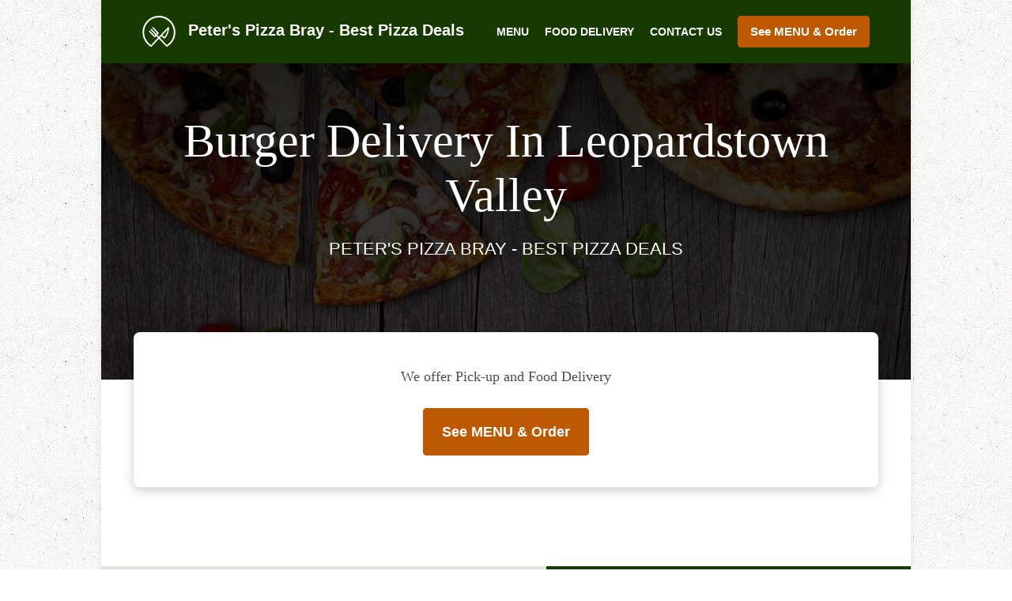

--- FILE ---
content_type: text/html; charset=utf-8
request_url: https://www.bestpizzadeals.ie/burger-delivery-leopardstown-valley
body_size: 45117
content:
<!DOCTYPE html><html lang="en"><head><meta name="glfDetectUserAgent" value="User" /><meta http-equiv="Content-Type" content="text/html; charset=UTF-8"><meta charset="utf-8"><meta name="viewport" content="width=device-width, initial-scale=1.0, maximum-scale=1.0, user-scalable=0"><meta name="language" content="en"><meta name="description" content="Order online from Peter&#039;s Pizza Bray - Best Pizza Deals. Burger Delivery in Leopardstown Valley. Our mouth-watering dishes are prepared with care and fresh ingredients. Go straight to our online menu and place your order. You&#039;ll have it delivered to your door in no time."><meta name="keywords" content="leopardstown valley, burger delivery, order online, burger, italian, pizza, pasta, kebab, fish &amp; chips, romanian"><meta property="og:title" content="Burger Delivery - Leopardstown Valley - Peter&#039;s Pizza Bray - Best Pizza Deals"><meta property="og:type" content="website"><meta property="og:url" content="https://www.bestpizzadeals.ie/burger-delivery-leopardstown-valley"><meta property="og:image" content="https://www.fbgcdn.com/pictures/ba4249fb-fde9-4acf-8352-b158850379f9.jpg"><meta property="og:description" content="Order online from Peter&#039;s Pizza Bray - Best Pizza Deals. Burger Delivery in Leopardstown Valley. Our mouth-watering dishes are prepared with care and fresh ingredients. Go straight to our online menu and place your order. You&#039;ll have it delivered to your door in no time."><meta property="og:site_name" content="Peter&#039;s Pizza Bray - Best Pizza Deals"><meta name="twitter:card" content="summary_large_image"><meta property="twitter:domain" content="bestpizzadeals.ie"><meta property="twitter:url" content="https://www.bestpizzadeals.ie/burger-delivery-leopardstown-valley"><meta name="twitter:title" content="Burger Delivery - Leopardstown Valley - Peter&#039;s Pizza Bray - Best Pizza Deals"><meta name="twitter:description" content="Order online from Peter&#039;s Pizza Bray - Best Pizza Deals. Burger Delivery in Leopardstown Valley. Our mouth-watering dishes are prepared with care and fresh ingredients. Go straight to our online menu and place your order. You&#039;ll have it delivered to your door in no time."><meta name="twitter:image" content="https://www.fbgcdn.com/pictures/ba4249fb-fde9-4acf-8352-b158850379f9.jpg"><title>Burger Delivery - Leopardstown Valley - Peter&#039;s Pizza Bray - Best Pizza Deals</title><link rel="preload" href="https://www.fbgcdn.com/pictures/ba4249fb-fde9-4acf-8352-b158850379f9.jpg" as="image"><link rel="icon shortcut" href="https://www.fbgcdn.com/websites/img/ico-32.png"><script>!function(){const e=function(e){if(e.href&&0===e.href.indexOf("https://fonts.googleapis.com"))return!0},n=document.getElementsByTagName("head")[0],t=n.insertBefore;n.insertBefore=function(o,f){e(o)||t.call(n,o,f)};const o=n.appendChild;n.appendChild=function(t){e(t)||o.call(n,t)}}();</script><script>window.checkPageSpeedCrawler=window.checkPageSpeedCrawler||function(){var e=document.querySelector('meta[name="glfDetectUserAgent"]')?document.querySelector('meta[name="glfDetectUserAgent"]').getAttribute("value"):"";return navigator.userAgent.indexOf("Speed Insights")>0||e.indexOf("Chrome-Lighthouse")>0||e.indexOf("Googlebot")>0};</script><style>/*! normalize.css v4.1.1 | MIT License | github.com/necolas/normalize.css */html{font-family:sans-serif;-ms-text-size-adjust:100%;-webkit-text-size-adjust:100%}body{margin:0}article,aside,details,figcaption,figure,footer,header,main,menu,nav,section,summary{display:block}audio,canvas,progress,video{display:inline-block}audio:not([controls]){display:none;height:0}progress{vertical-align:baseline}template,[hidden]{display:none}a{background-color:transparent;-webkit-text-decoration-skip:objects}a:active,a:hover{outline-width:0}abbr[title]{border-bottom:none;text-decoration:underline;-webkit-text-decoration:underline dotted;text-decoration:underline dotted}b,strong{font-weight:inherit}b,strong{font-weight:bolder}dfn{font-style:italic}h1{font-size:2em;margin:.67em 0}mark{background-color:#ff0;color:#000}small{font-size:80%}sub,sup{font-size:75%;line-height:0;position:relative;vertical-align:baseline}sub{bottom:-0.25em}sup{top:-0.5em}img{border-style:none}svg:not(:root){overflow:hidden}code,kbd,pre,samp{font-family:monospace, monospace;font-size:1em}figure{margin:1em 40px}hr{-webkit-box-sizing:content-box;box-sizing:content-box;height:0;overflow:visible}button,input,select,textarea{font:inherit;margin:0}optgroup{font-weight:bold}button,input{overflow:visible}button,select{text-transform:none}button,html [type="button"],[type="reset"],[type="submit"]{-webkit-appearance:button}button::-moz-focus-inner,[type="button"]::-moz-focus-inner,[type="reset"]::-moz-focus-inner,[type="submit"]::-moz-focus-inner{border-style:none;padding:0}button:-moz-focusring,[type="button"]:-moz-focusring,[type="reset"]:-moz-focusring,[type="submit"]:-moz-focusring{outline:1px dotted ButtonText}fieldset{border:1px solid #c0c0c0;margin:0 2px;padding:.35em .625em .75em}legend{-webkit-box-sizing:border-box;box-sizing:border-box;color:inherit;display:table;max-width:100%;padding:0;white-space:normal}textarea{overflow:auto}[type="checkbox"],[type="radio"]{-webkit-box-sizing:border-box;box-sizing:border-box;padding:0}[type="number"]::-webkit-inner-spin-button,[type="number"]::-webkit-outer-spin-button{height:auto}[type="search"]{-webkit-appearance:textfield;outline-offset:-2px}[type="search"]::-webkit-search-cancel-button,[type="search"]::-webkit-search-decoration{-webkit-appearance:none}::-webkit-input-placeholder{color:inherit;opacity:.54}::-webkit-file-upload-button{-webkit-appearance:button;font:inherit}body,div,p,span,section,header,nav,footer,a,ul,li,svg{-webkit-box-sizing:border-box;box-sizing:border-box}body:focus,div:focus,p:focus,span:focus,section:focus,header:focus,nav:focus,footer:focus,a:focus,ul:focus,li:focus,svg:focus{outline:2px solid #528FCC}body{font-family:"Arial",sans-serif;font-size:16px;color:#4D4D4D;background-color:#fff}h1,h2,h3,h4{font-family:"Times New Roman",serif;text-align:center}h1{font-size:40px;font-weight:bold;text-transform:capitalize}h2{font-size:32px;font-weight:normal}hr{display:block;width:80px;height:3px;background-color:#BD5902;border:none;margin:30px auto 40px}@media (min-width: 1024px){hr{margin:30px auto 60px}}section{margin:80px 24px;background-color:#fff}section h1{margin:0}section h2{color:#4d4d4d;margin:0;line-height:1em;text-transform:capitalize;word-wrap:break-word}@media (min-width: 1024px){section{margin:100px auto;max-width:942px}section:first-of-type:not(.real-time){margin-top:100px}section h2{font-size:40px}}.d-none{display:none}.d-flex{display:-webkit-box !important;display:-ms-flexbox !important;display:flex !important}.flex-column{-webkit-box-orient:vertical;-webkit-box-direction:normal;-ms-flex-direction:column;flex-direction:column}.ml-auto{margin-left:auto !important}.mt-auto{margin-top:auto !important}.mt-0{margin-top:0 !important}.w-100{width:100% !important}.pr-2{padding-right:.5rem !important}.pt-2{padding-top:.5rem !important}.pt-3{padding-top:1rem !important}.pl-2{padding-left:.5rem !important}.pl-4{padding-left:1rem !important}.separator{width:100%;border-top:solid 1px #e6e6e6;margin:.75rem 0}.cta-button{padding:12.5px;-webkit-box-sizing:border-box;box-sizing:border-box;background-color:#BD5902;border:1px solid #BD5902;border-radius:4px;color:#fff;font-size:15px;font-weight:600;line-height:15px;text-align:center;cursor:pointer;-webkit-user-select:none;-moz-user-select:none;-ms-user-select:none;user-select:none;text-decoration:none !important;margin:3px}.cta-button:hover{background-color:#a94f02}.cta-button:active{-webkit-transform:translateY(1px);transform:translateY(1px)}.cta-button:focus{border-color:#ffffff !important;z-index:9}.cta-button.neutral{background-color:#ffffff;color:#4d4d4d;border:1px solid #16151380}.cta-button.neutral:hover{background-color:#fafafa}.cta-button.reservation{background-color:#3e617d;border:1px solid #3e617d}.cta-button.reservation:hover{background-color:#37566f}.center-text{text-align:center}.cookie-consent-manager-backdrop{position:fixed;display:-webkit-box;display:-ms-flexbox;display:flex;-ms-flex-line-pack:center;align-content:center;-webkit-box-pack:center;-ms-flex-pack:center;justify-content:center;-ms-flex-wrap:wrap;flex-wrap:wrap;-webkit-box-orient:horizontal;-webkit-box-direction:normal;-ms-flex-direction:row;flex-direction:row;width:100%;height:100%;z-index:9999}.body-overflow-hidden{overflow:hidden}.cookie-consent-manager-backdrop{background:rgba(0,0,0,0.7)}.cookie-consent-manager-display-none{display:none !important}.cookie-consent-manager-body{width:640px;min-height:200px;background:white;color:#333333}@media (max-width: 1024px){.cookie-consent-manager-body{position:fixed;width:100%;bottom:0}}.cookie-consent-manager-description{margin:24px}.cookie-consent-manager-description>h3{font-family:"Arial",sans-serif;font-style:normal;font-weight:700;font-size:18px;line-height:24px;text-align:left;margin-bottom:24px}.cookie-consent-manager-description>p,li{font-family:"Arial",sans-serif;font-style:normal;font-weight:400;font-size:14px;line-height:20px}.cookie-consent-manager-actions{display:-webkit-box;display:-ms-flexbox;display:flex;-webkit-box-orient:horizontal;-webkit-box-direction:reverse;-ms-flex-direction:row-reverse;flex-direction:row-reverse;-ms-flex-wrap:wrap;flex-wrap:wrap;margin:24px}@media (max-width: 1024px){.cookie-consent-manager-actions{-webkit-box-orient:vertical;-webkit-box-direction:reverse;-ms-flex-direction:column-reverse;flex-direction:column-reverse}}.cookie-consent-manager-separator{display:block;margin:24px 0;width:100%;height:1px;background-color:#e1e1e1;border:none}.cookie-consent-manager-button{background:#FFFFFF;-webkit-box-shadow:0 1px 1px rgba(0,0,0,0);box-shadow:0 1px 1px rgba(0,0,0,0);border:1px solid #333333;border-radius:4px;padding:10px 24px;font-family:"Arial",sans-serif;font-style:normal;font-weight:700;font-size:14px;line-height:20px;cursor:pointer}.cookie-consent-manager-accessibility:focus-visible{outline:3px solid #2a71dc !important}.cookie-consent-manager-button-confirm-all{background-color:#666666;color:white}.cookie-consent-manager-button-reject{margin-right:12px}@media (max-width: 1024px){.cookie-consent-manager-button-reject{margin-right:0;margin-bottom:8px}}.cookie-consent-manager-button-approve{margin-right:12px;background:#333333;color:#FFFFFF;line-height:20px}@media (max-width: 1024px){.cookie-consent-manager-button-approve{margin-right:0;margin-bottom:8px}}.cookie-consent-manager-options{padding-left:24px;padding-right:24px;max-height:463px;overflow:auto}.cookie-consent-manager-option{background:#F5F5F5}.cookie-consent-manager-option-header{font-family:"Arial",sans-serif;font-style:normal;font-weight:700;font-size:14px;line-height:24px;display:-webkit-box;display:-ms-flexbox;display:flex;margin-bottom:8px}.cookie-consent-manager-option-header p{margin-top:12px;margin-right:12px;margin-left:8px}.cookie-consent-manager-option-header p:first-child{margin-right:0;margin-left:12px;cursor:pointer}.cookie-consent-manager-option-header>.cookie-consent-manager-option-description>.option-icon::after{content:'\02795'}.cookie-consent-manager-option-header>.cookie-consent-manager-option-description>.option-icon.active::after{content:'\02796'}.cookie-consent-manager-option-description{display:-webkit-box;display:-ms-flexbox;display:flex}.cookie-consent-manager-option-body>p{margin-top:0;font-size:14px;margin-left:39px;margin-right:24px;font-family:"Arial",sans-serif;line-height:20px}.cookie-consent-manager-option-body{display:none;padding-bottom:24px;margin-bottom:8px}.cookie-consent-manager-option-body ul{margin-top:0;margin-left:16px}.cookie-consent-manager-toggle{-ms-flex-item-align:center;align-self:center;margin-left:auto;margin-right:16px}.cookie-consent-manager-switch{position:relative;display:inline-block;width:38px;height:20px}.cookie-consent-manager-switch input{opacity:0;width:0;height:0}.cookie-consent-manager-slider{position:absolute;cursor:pointer;top:0;left:0;right:0;bottom:0;background-color:#ccc;-webkit-transition:.4s;transition:.4s}.cookie-consent-manager-slider:before{position:absolute;content:"";height:16px;width:16px;left:2px;bottom:2px;background-color:white;-webkit-transition:.4s;transition:.4s}.cookie-consent-manager-description>p #read-policy,.cookie-consent-manager-description>p #change-options{text-decoration:underline;font-weight:700;cursor:pointer;color:#333333}.cookie-consent-manager-description>p #read-policy{font-weight:400}.cookie-consent-manager-option-body>p #view-required-cookies-link,.cookie-consent-manager-option-body>p #view-functional-cookies-link,.cookie-consent-manager-option-body>p #view-advertising-cookies-link{text-decoration:underline;font-weight:400;cursor:pointer}input:checked+.cookie-consent-manager-slider{background-color:#528FCC}input:disabled+.cookie-consent-manager-slider{opacity:.5}input:focus+.cookie-consent-manager-slider{-webkit-box-shadow:0 0 1px #528FCC;box-shadow:0 0 1px #528FCC}input:checked+.cookie-consent-manager-slider:before{-webkit-transform:translateX(18px);transform:translateX(18px)}.cookie-consent-manager-slider.round{border-radius:34px}.cookie-consent-manager-slider.round:before{border-radius:50%}.wrapper{width:100%;overflow:hidden}.hidden{position:absolute;left:-10000px;top:auto;height:0;overflow:hidden}.hidden-screen-reader{position:absolute;left:-10000px;top:auto;overflow:hidden}.display-none{display:none !important}@media (min-width: 1024px){.wrapper-boxed{background-image:url("https://www.fbgcdn.com/websites/img/background.jpg");background-repeat:repeat}.wrapper-boxed>.wrapper{width:1024px;margin:0 auto;-webkit-box-shadow:0 0 10px rgba(0,0,0,0.08);box-shadow:0 0 10px rgba(0,0,0,0.08);background-color:#fff}.wrapper-boxed .nav-announcement-container{width:1024px;margin:0 auto}.wrapper-boxed .nav-header-container{width:1024px;margin:0 auto}.wrapper-boxed .nav-header{margin:0 auto}.wrapper-boxed section.disclaimer-container{margin-top:150px}}.nav-container{position:fixed;top:0;left:0;right:0;color:#fff;z-index:3}.nav-announcement-container{background-color:#EF4E4B;-webkit-transition:-webkit-transform .3s ease-out;transition:-webkit-transform .3s ease-out;transition:transform .3s ease-out;transition:transform .3s ease-out, -webkit-transform .3s ease-out}.nav-announcement{padding:0 16px;margin:0 auto;display:-webkit-box;display:-ms-flexbox;display:flex;-webkit-box-orient:horizontal;-webkit-box-direction:normal;-ms-flex-direction:row;flex-direction:row;gap:16px;font-size:12px;font-weight:400;line-height:16px}@media (min-width: 1024px){.nav-announcement{max-width:942px;padding:0}}.nav-announcement .nav-announcement-message{margin:16px 0;-webkit-box-flex:1;-ms-flex:1;flex:1}.nav-announcement .nav-announcement-message .nav-announcement-name{display:-webkit-box;display:-ms-flexbox;display:flex;-webkit-box-orient:horizontal;-webkit-box-direction:normal;-ms-flex-direction:row;flex-direction:row;gap:16px;-webkit-box-align:center;-ms-flex-align:center;align-items:center;font-size:24px;font-weight:400;line-height:26px;text-align:left}.nav-announcement .nav-announcement-message .nav-announcement-name>svg{fill:#fff;width:32px;height:32px;-webkit-box-flex:0;-ms-flex:0 0 32px;flex:0 0 32px}.nav-announcement .nav-announcement-message .nav-announcement-description{margin-left:48px;margin-top:8px}.nav-announcement .nav-announcement-message .nav-announcement-description p{margin:0}.nav-announcement .nav-announcement-close{background-color:rgba(0,0,0,0.1);display:-webkit-box;display:-ms-flexbox;display:flex;-webkit-box-align:center;-ms-flex-align:center;align-items:center;cursor:pointer}.nav-announcement .nav-announcement-close>svg{width:16px;height:16px;fill:#A13532;fill:rgba(0,0,0,0.3);margin:16px}.nav-announcement .nav-announcement-close:hover{background-color:rgba(0,0,0,0.13)}.nav-announcement .nav-announcement-close:hover>svg{fill:rgba(0,0,0,0.4)}.nav-announcement-placeholder{background-color:#173A00;-webkit-transition:max-height .2s ease-out;transition:max-height .2s ease-out}.nav-header-container{background-color:transparent;font-size:14px;-webkit-transition:background-color .3s ease-out;transition:background-color .3s ease-out}@media (min-width: 1024px){.nav-header-container{padding:0 50px}}.nav-header-container.active{background-color:#173A00}.nav-header{display:-webkit-box;display:-ms-flexbox;display:flex;position:relative;-webkit-box-align:center;-ms-flex-align:center;align-items:center;padding:16px;font-size:14px;margin:0 auto}.nav-header .nav-header-icon>svg{height:28px;fill:#fff;margin-right:10px;vertical-align:middle}.nav-header .nav-header-name{font-weight:600;text-decoration:none;color:#fff;white-space:nowrap;overflow:hidden;display:block;text-overflow:ellipsis;padding-right:20px}.nav-header .nav-header-menu{padding:20px 16px;margin:-20px -16px;-webkit-box-flex:1;-ms-flex-positive:1;flex-grow:1}.nav-header .nav-header-menu>svg{fill:#fff;vertical-align:middle;cursor:pointer}.nav-header .nav-header-menu .nav-open-menu{width:26px;height:17px;float:right}.nav-header .nav-header-menu .nav-hide-menu{display:none;width:20px;height:19px;float:right}.nav-header .nav-header-menu.active>.nav-open-menu{display:none}.nav-header .nav-header-menu.active>.nav-hide-menu{display:block}@media (min-width: 1024px){.nav-header{max-width:1300px;padding:18px 0;-ms-flex-wrap:wrap;flex-wrap:wrap}.nav-header .nav-header-name{font-size:20px;max-width:510px;-ms-flex-negative:0;flex-shrink:0;padding-right:0;padding-left:2px}.nav-header .nav-header-icon>svg{height:40px}.nav-header .nav-header-menu{-webkit-box-flex:1;-ms-flex-positive:1;flex-grow:1;-ms-flex-negative:1;flex-shrink:1;padding:0;margin:0;overflow:hidden}.nav-header .nav-header-menu>.nav-open-menu,.nav-header .nav-header-menu>.nav-hide-menu{display:none !important}}.nav-expanded-menu{visibility:hidden;opacity:0;-webkit-transition:visibility 0s linear .4s,opacity .4s ease-out;transition:visibility 0s linear .4s,opacity .4s ease-out;position:absolute;left:0;right:0;top:100%;background-color:#173A00;-webkit-box-shadow:0 1px 3px rgba(0,0,0,0.15);box-shadow:0 1px 3px rgba(0,0,0,0.15);max-height:calc(100vh - 60px);overflow:auto}.nav-expanded-menu .cta-button{display:block;padding:10px;font-weight:600;font-size:15px;line-height:20px;padding:9px 15px;margin:0px 10px}@media (min-width: 1024px){.nav-expanded-menu .cta-button{white-space:normal;-webkit-box-align:center;-ms-flex-align:center;align-items:center;display:-webkit-box;display:-ms-flexbox;display:flex}}.nav-header-menu.active>.nav-expanded-menu{visibility:visible;opacity:1;-webkit-transition:visibility 0s linear 0s,opacity .4s ease-out;transition:visibility 0s linear 0s,opacity .4s ease-out}.nav-expanded-menu>ul{margin:0;padding:0}.nav-expanded-menu>ul>li{list-style-type:none;text-align:center}.nav-expanded-menu>ul>li.nav-cta{display:none}@media (min-width: 1024px){.nav-expanded-menu>ul>li.nav-cta{display:-webkit-box;display:-ms-flexbox;display:flex;-webkit-box-orient:horizontal;-webkit-box-direction:normal;-ms-flex-direction:row;flex-direction:row;padding:15px;-webkit-box-pack:center;-ms-flex-pack:center;justify-content:center}}.nav-expanded-menu>ul>li>a{display:block;padding:15px;color:rgba(255,255,255,0.6);font-size:14px;font-weight:600;text-transform:uppercase;text-decoration:none;line-height:1em}.nav-expanded-menu>ul>li>a:hover,.nav-expanded-menu>ul>li>a:focus,.nav-expanded-menu>ul>li>a:visited{color:rgba(255,255,255,0.6);text-decoration:none}@media (min-width: 1024px){.nav-expanded-menu{visibility:visible;opacity:1;position:static;background-color:transparent;-webkit-box-shadow:none;box-shadow:none;-webkit-transition:none;transition:none}.nav-expanded-menu>ul{display:-webkit-box;display:-ms-flexbox;display:flex;-webkit-box-align:center;-ms-flex-align:center;align-items:center;-webkit-box-pack:end;-ms-flex-pack:end;justify-content:flex-end}.nav-expanded-menu>ul>li{padding:0;margin:0 10px;text-overflow:ellipsis;white-space:nowrap;-ms-flex-negative:1;flex-shrink:1;max-width:30%}.nav-expanded-menu>ul>li.nav-cta{padding:2px 2px 2px 0px;max-width:40%}.nav-expanded-menu>ul>li.nav-cta :last-child{margin-right:0}.nav-expanded-menu>ul>li.nav-cta :first-child{margin-left:0}.nav-expanded-menu>ul>li:first-of-type{margin-left:0}.nav-expanded-menu>ul>li:last-of-type{-ms-flex-negative:0;flex-shrink:0;-webkit-box-flex:0;-ms-flex-positive:0;flex-grow:0;margin-right:0;border-radius:3px;display:-webkit-box;display:-ms-flexbox;display:flex}.nav-expanded-menu>ul>li>a,.nav-expanded-menu>ul>li>a:visited{display:inline;padding:0;color:#fff;-webkit-transition:color .3s ease-out;transition:color .3s ease-out}.nav-expanded-menu>ul>li>a:hover,.nav-expanded-menu>ul>li>a:focus{color:#NaNNaNNaN}}.staging-container.legal-page{margin-bottom:75px}.staging{min-height:50vh;-webkit-box-sizing:border-box;box-sizing:border-box;padding-top:70px;background-color:#000;position:relative;z-index:1;display:-webkit-box;display:-ms-flexbox;display:flex;-webkit-box-orient:vertical;-webkit-box-direction:normal;-ms-flex-direction:column;flex-direction:column;-webkit-box-pack:center;-ms-flex-pack:center;justify-content:center;-webkit-box-align:center;-ms-flex-align:center;align-items:center}.staging .staging-logo{display:block;text-align:center}.staging .staging-logo>svg{height:100px}.staging>h3{padding:10px;font-family:"Arial",sans-serif;background-color:rgba(0,0,0,0.5);color:#ccc;margin:auto 0 0 0;font-size:14px;font-weight:bold}.staging>h3>svg{display:none;width:13px;height:9px;fill:#ccc;margin:0 20px}.simple-page .staging{min-height:255px}@media (min-width: 1024px){.staging{height:640px}.staging .staging-logo>svg{height:150px}.staging>h3{font-size:16px;padding:20px}.staging>h3>svg{display:inline-block}.simple-page .staging{height:480px}}.staging-background{content:"";background-size:cover;background-position:center;top:0;left:0;bottom:0;right:0;position:absolute;z-index:-1}.staging-background:after{content:"";height:100%;position:absolute;top:0;left:0;right:0;background:-webkit-gradient(linear, left top, left bottom, from(rgba(0,0,0,0.75)), to(rgba(0,0,0,0.4)));background:linear-gradient(180deg, rgba(0,0,0,0.75) 0%, rgba(0,0,0,0.4) 100%)}.simple-page .staging-background:after{background:-webkit-gradient(linear, left top, left bottom, from(rgba(0,0,0,0.9)), to(rgba(0,0,0,0.7)));background:linear-gradient(180deg, rgba(0,0,0,0.9) 0%, rgba(0,0,0,0.7) 100%)}.staging-headlines{overflow:hidden;-webkit-box-flex:1;-ms-flex-positive:1;flex-grow:1;display:-webkit-box;display:-ms-flexbox;display:flex;-webkit-box-orient:vertical;-webkit-box-direction:normal;-ms-flex-direction:column;flex-direction:column;-webkit-box-pack:center;-ms-flex-pack:center;justify-content:center;margin-bottom:60px}.staging-headlines>h1{font-size:40px;font-weight:bold;color:#fff;padding:0 15px;margin:0;word-wrap:break-word}.staging-headlines>h2{font-family:"Arial",sans-serif;font-size:16px;font-weight:400;text-transform:uppercase;margin-top:20px;padding:0 15px;color:#fff}.simple-page .staging-headlines>h1{font-weight:normal;font-style:normal}.simple-page .staging-headlines>h2{font-size:22px;font-weight:400}@media (min-width: 1024px){.staging-headlines{max-width:942px}.staging-headlines>h1{font-size:60px}.staging-headlines>h2{font-size:24px}}.real-time{display:-webkit-box;display:-ms-flexbox;display:flex;-webkit-box-orient:vertical;-webkit-box-direction:normal;-ms-flex-direction:column;flex-direction:column;position:relative;background-color:#fff;padding:32px;-webkit-box-sizing:border-box;box-sizing:border-box;-webkit-box-shadow:0 4px 14px 0 rgba(0,0,0,0.2);box-shadow:0 4px 14px 0 rgba(0,0,0,0.2);border-radius:8px;z-index:1;margin-top:-60px}@media (min-width: 1024px){.real-time{margin-top:-60px;padding:40px;max-width:942px}}.real-time .real-time-header{font-weight:400;font-family:"Times New Roman",serif;font-size:16px;line-height:20px;margin-bottom:24px}@media (min-width: 1024px){.real-time .real-time-header{font-size:18px;line-height:32px}}.real-time .real-time-button{position:relative;color:#4D4D4D;font-size:18px;line-height:32px;text-align:center}@media (min-width: 1024px){.real-time .real-time-button{-webkit-box-flex:1;-ms-flex-positive:1;flex-grow:1}.real-time .real-time-button>p{margin:0 0 20px;font-size:24px}}.real-time-buttons{display:-webkit-box;display:-ms-flexbox;display:flex;-webkit-box-pack:center;-ms-flex-pack:center;justify-content:center;-webkit-box-orient:horizontal;-webkit-box-direction:normal;-ms-flex-direction:row;flex-direction:row;-ms-flex-wrap:wrap;flex-wrap:wrap}.real-time-buttons .cta-button{font-size:15px;line-height:20px;padding:9px 15px;min-width:180px;height:50px;display:-webkit-box;display:-ms-flexbox;display:flex;-webkit-box-pack:center;-ms-flex-pack:center;justify-content:center;-webkit-box-align:center;-ms-flex-align:center;align-items:center;margin:6px 8px}@media (min-width: 1024px){.real-time-buttons .cta-button{height:60px;margin:0px 15px;font-size:18px;line-height:24px;min-width:210px;padding:17px 19px}}.isvg-circle-hang{-webkit-filter:drop-shadow(0 3px 14px rgba(0,0,0,0.25));filter:drop-shadow(0 3px 14px rgba(0,0,0,0.25))}.opening-hours-wrapper{display:-webkit-box;display:-ms-flexbox;display:flex;-webkit-box-pack:center;-ms-flex-pack:center;justify-content:center}.opening-hours{display:-webkit-box;display:-ms-flexbox;display:flex;-webkit-box-pack:center;-ms-flex-pack:center;justify-content:center;-webkit-box-orient:vertical;-webkit-box-direction:normal;-ms-flex-direction:column;flex-direction:column;gap:30px}.opening-hours .message,.opening-hours .hours{border:1px solid #16151380;border-radius:8px}.opening-hours .message{font-size:14px;font-weight:600;line-height:20px;text-align:center;color:#4D4D4D;padding:15px 23px}.opening-hours .message.red{color:#ffffff;border:1px solid #EF4E4B;background-color:#EF4E4B}.opening-hours .message>div{margin-top:16px}.opening-hours .hours{padding:23px;color:#4D4D4D;font-size:14px;font-weight:400;line-height:20px;display:-webkit-box;display:-ms-flexbox;display:flex;-webkit-box-orient:vertical;-webkit-box-direction:normal;-ms-flex-direction:column;flex-direction:column;gap:12px}@media (min-width: 1024px){.opening-hours .hours{font-size:16px;line-height:24px}}.opening-hours .hours .entry{display:-webkit-box;display:-ms-flexbox;display:flex;gap:12px;-webkit-box-align:center;-ms-flex-align:center;align-items:center}.opening-hours .hours .entry>div:first-of-type{-webkit-box-flex:1;-ms-flex-positive:1;flex-grow:1}.opening-hours .hours .entry>div:last-of-type{white-space:nowrap}@media (min-width: 1024px){.opening-hours .hours .entry{gap:32px}}.opening-hours .hours .entry-seperator{margin:12px 0;width:100%;height:1px;background-color:#16151380}.opening-hours .hours .entry-title{display:-webkit-box;display:-ms-flexbox;display:flex;gap:8px;font-weight:600;-webkit-box-align:center;-ms-flex-align:center;align-items:center}.opening-hours .hours .entry-title svg{width:24px;height:24px;fill:#4D4D4D}.gallery .gallery-description{text-align:center;margin-block:1em}.gallery .horizontal-list-container{width:100%;height:165px;overflow:hidden;display:-webkit-box;display:-ms-flexbox;display:flex;-webkit-box-pack:center;-ms-flex-pack:center;justify-content:center}.gallery .horizontal-list{height:200px;overflow:scroll;overflow-y:hidden;white-space:nowrap;display:-webkit-box;display:-ms-flexbox;display:flex;position:relative;gap:15px;-webkit-box-pack:start;-ms-flex-pack:start;justify-content:flex-start}.gallery .horizontal-list .entry{width:220px;height:165px;-ms-flex-negative:0;flex-shrink:0;position:relative;border-radius:4px;overflow:hidden}@media (hover:hover){.gallery .horizontal-list .entry>div{bottom:-50px !important}.gallery .horizontal-list .entry:hover img{-webkit-transform:scale(1.15);transform:scale(1.15)}.gallery .horizontal-list .entry:hover>div{bottom:0 !important}}.gallery .horizontal-list .entry img{width:220px;height:165px;-webkit-transition:-webkit-transform .35s ease;transition:-webkit-transform .35s ease;transition:transform .35s ease;transition:transform .35s ease, -webkit-transform .35s ease}.gallery .horizontal-list .entry>div{position:absolute;height:30px;bottom:0;left:0;right:0;text-align:center;color:#4D4D4D;font-size:13px;font-weight:700;padding:0 15px;line-height:30px;background-color:rgba(255,255,255,0.8);overflow:hidden;text-overflow:ellipsis;white-space:nowrap;-webkit-transition:bottom .35s ease;transition:bottom .35s ease}.gallery .horizontal-list .entry .gallery-image:focus img{outline:2px solid #528FCC;outline-offset:-2px}@media (min-width: 1024px){.gallery .horizontal-list-container{height:auto;overflow:auto;margin:60px 0 -30px 0}.gallery .horizontal-list{height:auto;overflow:auto;white-space:normal;-ms-flex-wrap:wrap;flex-wrap:wrap;max-width:942px;margin:0 auto;gap:30px;-webkit-box-pack:center;-ms-flex-pack:center;justify-content:center}.gallery .horizontal-list .entry{width:290px;height:220px}.gallery .horizontal-list .entry img{width:290px;height:220px}.gallery .horizontal-list .entry>div{height:50px;font-size:16px;padding:0 20px;line-height:50px}}.gallery .horizontal-list-overlay{width:18px;background:red;position:sticky;top:0;bottom:0;-ms-flex-negative:0;flex-shrink:0;z-index:1}.gallery .horizontal-list-overlay.left{left:0;margin-right:-15px;background:-webkit-gradient(linear, right top, left top, from(rgba(255,255,255,0)), to(#fff));background:linear-gradient(-90deg, rgba(255,255,255,0) 0%, #fff 100%)}.gallery .horizontal-list-overlay.right{right:0;margin-left:-15px;background:-webkit-gradient(linear, left top, right top, from(rgba(255,255,255,0)), to(#fff));background:linear-gradient(90deg, rgba(255,255,255,0) 0%, #fff 100%)}@media (min-width: 1024px){.gallery .horizontal-list-overlay{display:none}}.certificates .entry-container{display:-webkit-box;display:-ms-flexbox;display:flex;-ms-flex-wrap:wrap;flex-wrap:wrap;-webkit-box-pack:center;-ms-flex-pack:center;justify-content:center;gap:29px;margin:0 auto}.certificates .entry-container .entry{max-width:100%;border:1px solid #D9D9D9;border-radius:4px;-webkit-transition:border .4s ease-out,-webkit-box-shadow .4s ease-out;transition:border .4s ease-out,-webkit-box-shadow .4s ease-out;transition:border .4s ease-out,box-shadow .4s ease-out;transition:border .4s ease-out,box-shadow .4s ease-out,-webkit-box-shadow .4s ease-out;padding:31px 23px;text-align:center;color:#4D4D4D;text-decoration:none}.certificates .entry-container .entry .entry-content{max-width:100%;width:279px;overflow:hidden}@media (min-width: 1024px){.certificates .entry-container .entry .entry-content{width:165px;max-width:100%}}.certificates .entry-container .entry .entry-content svg{width:45px;height:45px;fill:#CCCCCC;margin-bottom:14px}.certificates .entry-container .entry .entry-content .entry-header{font-size:12px;font-weight:700;line-height:20px}.certificates .entry-container .entry .entry-content .entry-description{font-size:10px;font-weight:400;line-height:16px;margin-top:8px}@media (hover:hover){.certificates .entry-container .entry:hover{-webkit-box-shadow:0 4px 16px 0 rgba(0,0,0,0.1);box-shadow:0 4px 16px 0 rgba(0,0,0,0.1);border:1px solid #173A00}}.certificates .entry-container .entry .entry-popup-background{display:none;position:fixed;top:0;left:0;right:0;bottom:0;background-color:rgba(0,0,0,0.8);z-index:10}.certificates .entry-container .entry.popup .entry-popup-background{display:block}.certificates .entry-container .entry.popup .entry-popup{display:block}.certificates .entry-container .entry .entry-popup{display:none;position:fixed;top:30%;left:50%;-webkit-transform:translateX(-50%);transform:translateX(-50%);background-color:#173A00;border-radius:4px;padding:25px 30px;color:#fff;font-size:16px;text-align:left;line-height:24px;font-weight:bold;z-index:15}.certificates .entry-container .entry .entry-popup .links{display:-webkit-box;display:-ms-flexbox;display:flex}.certificates .entry-container .entry .entry-popup .links>div:first-of-type{margin-right:20px}.certificates .entry-container .entry .entry-popup .links a{color:#FFF;font-size:14px;text-decoration:underline;font-weight:normal}.awards{display:-webkit-box;display:-ms-flexbox;display:flex;-webkit-box-pack:center;-ms-flex-pack:center;justify-content:center;-ms-flex-wrap:wrap;flex-wrap:wrap;gap:30px}.awards .entry{position:relative;border-radius:4px;overflow:hidden;width:327px}@media (min-width: 1024px){.awards .entry{width:456px}}.awards .entry img{display:block;width:100%}.awards .entry>div{position:absolute;height:30px;bottom:0;left:0;right:0;text-align:center;color:#4D4D4D;font-size:14px;font-weight:700;padding:0 15px;line-height:30px;background-color:rgba(255,255,255,0.8);overflow:hidden;text-overflow:ellipsis;white-space:nowrap;-webkit-transition:bottom .35s ease;transition:bottom .35s ease}@media (min-width: 1024px){.awards .entry>div{height:50px;font-size:16px;padding:0 20px;line-height:50px}}.announcement{position:relative;margin:80px 0;padding:0;background-color:#173A00;text-align:center}.announcement .announcement-inner{padding:60px 24px}.announcement .announcement-inner svg{width:64px;height:64px;fill:#fff}.announcement .announcement-inner h2{font-size:20px;font-weight:400;line-height:28px;color:#fff;margin:32px 0}.announcement .announcement-inner>div{font-size:14px;font-weight:400;line-height:20px;color:#fff}.announcement .announcement-inner p:last-of-type{margin-bottom:0}@media (min-width: 1024px){.announcement{margin:100px 0;max-width:none}.announcement .announcement-inner{max-width:942px;margin:0 auto;padding:60px 0}.announcement .announcement-inner h2{font-size:32px;line-height:42px}.announcement .announcement-inner>div{font-size:16px;line-height:20px}}.external-links{text-align:center}.external-links p{padding-bottom:15px}.external-links .cta-button{max-width:100%;min-width:300px;height:50px;display:-webkit-inline-box;display:-ms-inline-flexbox;display:inline-flex;-webkit-box-pack:center;-ms-flex-pack:center;justify-content:center;-webkit-box-align:center;-ms-flex-align:center;align-items:center}.external-links .cta-button svg{opacity:.7;width:16px;height:16px;fill:#ffffff}.external-links .cta-button.neutral svg{fill:#4d4d4d}.external-links .cta-button .text{text-transform:uppercase;font-size:14px;font-weight:700;padding-left:16px}.jobs .email-link{margin:24px 0 12px 0;min-width:0}@media (min-width: 1024px){.jobs .email-link{margin:0 30px 0}}.jobs .email-link>span{display:block;color:#161513b3;font-size:10px;line-height:16px;text-align:left;margin-bottom:5px}@media (min-width: 1024px){.jobs .email-link>span{font-size:12px}}.jobs .email-link>a{display:block;color:#136FD2;font-size:12px;text-decoration:none;line-height:16px}@media (min-width: 1024px){.jobs .email-link>a{font-size:14px}}.jobs .email-link>a:hover{text-decoration:underline}.jobs .email-link>a>span{display:block;word-break:break-all}.jobs .entry{padding:30px 24px;border:1px solid #D9D9D9;border-radius:4px;margin-bottom:30px}.jobs .entry p{margin-top:10px;margin-bottom:5px}.jobs .entry .entry-header{display:-webkit-box;display:-ms-flexbox;display:flex;-webkit-box-orient:vertical;-webkit-box-direction:normal;-ms-flex-direction:column;flex-direction:column}@media (min-width: 1024px){.jobs .entry .entry-header{-webkit-box-orient:horizontal;-webkit-box-direction:normal;-ms-flex-direction:row;flex-direction:row}}.jobs .entry .entry-header>div:first-of-type{-webkit-box-flex:1;-ms-flex-positive:1;flex-grow:1;-ms-flex-negative:0;flex-shrink:0}.jobs .entry .entry-header>div:first-of-type>h3{font-size:20px;font-weight:700;line-height:26px;text-align:left;margin:0 0 4px;color:#4D4D4D}@media (min-width: 1024px){.jobs .entry .entry-header>div:first-of-type>h3{font-size:24px}}.jobs .entry .entry-header>div:first-of-type>span{font-size:10px;font-weight:400;line-height:16px;text-align:left;color:#161513b3}@media (min-width: 1024px){.jobs .entry .entry-header>div:first-of-type>span{font-size:12px}}.jobs .entry .entry-title{font-size:12px;font-weight:600;line-height:16px;color:#4D4D4D;margin:20px 0 12px}@media (min-width: 1024px){.jobs .entry .entry-title{font-size:14px;line-height:20px}}.jobs .entry .entry-title+div{font-size:12px;font-weight:400;line-height:16px;color:#4D4D4D}@media (min-width: 1024px){.jobs .entry .entry-title+div{font-size:14px;line-height:20px}}.jobs .entry .entry-title+div b,.jobs .entry .entry-title+div strong{font-weight:600}.jobs .entry .cta-button{display:-webkit-inline-box;display:-ms-inline-flexbox;display:inline-flex;-webkit-box-pack:center;-ms-flex-pack:center;justify-content:center;-webkit-box-align:center;-ms-flex-align:center;align-items:center;padding:12px;margin:0px}@media (min-width: 1024px){.jobs .entry .cta-button{-ms-flex-item-align:start;align-self:flex-start}}.jobs .entry .cta-button svg{width:16px;height:16px;fill:#4D4D4D}.jobs .entry .cta-button.neutral svg{fill:#4d4d4d}.jobs .entry .cta-button .text{font-size:14px;font-weight:600;line-height:16px;padding-right:8px}.social-media .social-media-description{font-size:16px;font-weight:400;line-height:20px;text-align:center;margin-bottom:24px}.social-media .entry-container{display:-webkit-box;display:-ms-flexbox;display:flex;-ms-flex-wrap:wrap;flex-wrap:wrap;-webkit-box-pack:center;-ms-flex-pack:center;justify-content:center;-webkit-box-align:center;-ms-flex-align:center;align-items:center;gap:24px 30px;margin:0 auto}.social-media .entry-container .entry{width:132px;height:110px;display:-webkit-box;display:-ms-flexbox;display:flex;-webkit-box-pack:center;-ms-flex-pack:center;justify-content:center;-webkit-box-align:center;-ms-flex-align:center;align-items:center;border:1px solid #16151380;border-radius:4px;-webkit-transition:border .4s ease-out,-webkit-box-shadow .4s ease-out;transition:border .4s ease-out,-webkit-box-shadow .4s ease-out;transition:border .4s ease-out,box-shadow .4s ease-out;transition:border .4s ease-out,box-shadow .4s ease-out,-webkit-box-shadow .4s ease-out}.social-media .entry-container .entry svg{height:40px;width:40px;fill:#173A00}@media (hover:hover){.social-media .entry-container .entry:hover{-webkit-box-shadow:0 4px 16px 0 rgba(0,0,0,0.1);box-shadow:0 4px 16px 0 rgba(0,0,0,0.1);border:1px solid #173A00}}.review-portals .entry-container{display:-webkit-box;display:-ms-flexbox;display:flex;-ms-flex-wrap:wrap;flex-wrap:wrap;-webkit-box-pack:center;-ms-flex-pack:center;justify-content:center;-webkit-box-align:center;-ms-flex-align:center;align-items:center;gap:24px 30px;margin:0 auto}.review-portals .entry-container .entry{width:213px;height:213px;display:-webkit-box;display:-ms-flexbox;display:flex;-webkit-box-pack:center;-ms-flex-pack:center;justify-content:center;-webkit-box-align:center;-ms-flex-align:center;align-items:center;border:1px solid #D9D9D9;border-radius:4px;-webkit-transition:border .4s ease-out,-webkit-box-shadow .4s ease-out;transition:border .4s ease-out,-webkit-box-shadow .4s ease-out;transition:border .4s ease-out,box-shadow .4s ease-out;transition:border .4s ease-out,box-shadow .4s ease-out,-webkit-box-shadow .4s ease-out}.review-portals .entry-container .entry>div{width:145px;height:88px}@media (hover:hover){.review-portals .entry-container .entry:hover{-webkit-box-shadow:0 4px 16px 0 rgba(0,0,0,0.1);box-shadow:0 4px 16px 0 rgba(0,0,0,0.1);border:1px solid #173A00}}@media (min-width: 1024px){.contact{padding:60px 40px;background-color:#FAFAFA;margin:100px 0;max-width:none}.contact .contact-wrapper{margin:0 auto;max-width:1300px}.contact .contact-wrapper>h2{text-align:left}.contact .contact-wrapper>hr{margin:30px 0 40px}}.contact .contact-container{display:-webkit-box;display:-ms-flexbox;display:flex;-webkit-box-orient:vertical;-webkit-box-direction:normal;-ms-flex-direction:column;flex-direction:column}@media (min-width: 1024px){.contact .contact-container{-webkit-box-orient:horizontal;-webkit-box-direction:normal;-ms-flex-direction:row;flex-direction:row}}.contact .contact-info{-webkit-box-flex:1;-ms-flex:1;flex:1;display:-webkit-box;display:-ms-flexbox;display:flex;-webkit-box-orient:vertical;-webkit-box-direction:normal;-ms-flex-direction:column;flex-direction:column}@media (min-width: 1024px){.contact .contact-info{padding-right:56px}}.contact .contact-info .info{-webkit-box-flex:0;-ms-flex:0;flex:0;margin-bottom:16px}.contact .contact-info .info .entry{display:-webkit-box;display:-ms-flexbox;display:flex;-webkit-box-align:center;-ms-flex-align:center;align-items:center;margin-bottom:16px}.contact .contact-info .info .entry span{font-size:16px;font-weight:400;line-height:20px;color:#4C4C4C}.contact .contact-info .info .entry span a{text-decoration:none;color:inherit;-webkit-transition:color .1s ease;transition:color .1s ease}.contact .contact-info .info .entry span a:hover{color:#BD5902}.contact .contact-info .info .entry svg{width:24px;height:24px;fill:#4C4C4C;margin-right:12px}.contact .contact-info .map-delivery{-webkit-box-flex:1;-ms-flex:1;flex:1;margin:0}@media (min-width: 1024px){.contact .contact-info .map-delivery .map-container{min-height:auto}}.contact .contact-form{-webkit-box-flex:1;-ms-flex:1;flex:1;background-color:#fff;border-radius:4px;-webkit-box-shadow:0 2px 10px 0 rgba(0,0,0,0.16);box-shadow:0 2px 10px 0 rgba(0,0,0,0.16);padding:24px;position:relative}@media (min-width: 1024px){.contact .contact-form{padding:40px 40px 46px}}.contact .contact-form .input-form{display:-webkit-box;display:-ms-flexbox;display:flex;-webkit-box-orient:vertical;-webkit-box-direction:normal;-ms-flex-direction:column;flex-direction:column;gap:18px}@media (min-width: 1024px){.contact .contact-form .input-form{gap:24px}}.contact .contact-form .input-form label{display:block;font-size:12px;line-height:14px;padding-bottom:8px;font-weight:700;color:#4D4D4D}@media (min-width: 1024px){.contact .contact-form .input-form label{font-size:14px;line-height:16px;padding-bottom:12px}}.contact .contact-form .input-form input,.contact .contact-form .input-form textarea{width:100%;font-size:12px;font-weight:400;line-height:14px;border:1px solid #16151380;border-radius:3px;padding:5px;display:block;-webkit-box-sizing:border-box;box-sizing:border-box}@media (min-width: 1024px){.contact .contact-form .input-form input,.contact .contact-form .input-form textarea{font-size:14px;line-height:16px;padding:11px}}.contact .contact-form .input-form input.error,.contact .contact-form .input-form textarea.error{border:1px solid #EF4E4B}.contact .contact-form .input-form input.success,.contact .contact-form .input-form textarea.success{border:1px solid #5ac15e}.contact .contact-form .input-form textarea{resize:none}.contact .contact-form .input-form .captcha{margin:4px auto;padding-left:1px;-webkit-transform:scale(.85);transform:scale(.85);-webkit-transform-origin:center center;transform-origin:center center}.contact .contact-form .input-form .captcha.error .h-captcha iframe{outline:1px solid #EF4E4B}.contact .contact-form .input-form .captcha.success .h-captcha iframe{outline:1px solid #5ac15e}.contact .contact-form .input-form .captcha .input-form-field-feedback{-webkit-transform:scale(1.17);transform:scale(1.17);-webkit-transform-origin:left;transform-origin:left;padding-top:3px}@media (min-width: 1024px){.contact .contact-form .input-form .captcha{-webkit-transform:initial;transform:initial;-webkit-transform-origin:initial;transform-origin:initial}.contact .contact-form .input-form .captcha .input-form-field-feedback{-webkit-transform:initial;transform:initial;-webkit-transform-origin:initial;transform-origin:initial;padding-top:0}}@media (min-width: 1024px){.contact .contact-form .input-form .cta-button{font-size:18px;line-height:21px;margin:0}}.whitelabel-app .whitelabel-app-container{display:-webkit-box;display:-ms-flexbox;display:flex;-webkit-box-orient:vertical;-webkit-box-direction:normal;-ms-flex-direction:column;flex-direction:column;padding:0;gap:40px;-webkit-box-align:center;-ms-flex-align:center;align-items:center;-webkit-box-pack:center;-ms-flex-pack:center;justify-content:center}@media (min-width: 1024px){.whitelabel-app .whitelabel-app-container{-webkit-box-orient:horizontal;-webkit-box-direction:normal;-ms-flex-direction:row;flex-direction:row;padding:40px 30px;border:1px solid #E6E6E6;border-radius:8px;gap:64px}}.whitelabel-app .whitelabel-app-description{-webkit-box-flex:1;-ms-flex:1;flex:1;font-size:16px;font-weight:400;line-height:20px;text-align:center}@media (min-width: 1024px){.whitelabel-app .whitelabel-app-description{text-align:left}}.whitelabel-app .whitelabel-app-description :first-child{margin-top:0}.whitelabel-app .whitelabel-app-description :last-child{margin-bottom:0}.whitelabel-app .whitelabel-app-links{-webkit-box-flex:0;-ms-flex:0;flex:0;display:-webkit-box;display:-ms-flexbox;display:flex;-webkit-box-orient:horizontal;-webkit-box-direction:normal;-ms-flex-direction:row;flex-direction:row;-ms-flex-wrap:wrap;flex-wrap:wrap;gap:30px;-webkit-box-align:center;-ms-flex-align:center;align-items:center;-webkit-box-pack:center;-ms-flex-pack:center;justify-content:center;padding:0}@media (min-width: 1024px){.whitelabel-app .whitelabel-app-links{padding:0 10px}}.whitelabel-app .store-icons{width:134px;height:40px}@media (min-width: 1024px){.whitelabel-app .store-icons{width:184px;height:54px}}.whitelabel-app .store-icons img{width:100%;height:100%}.input-form .field:has(.error) .input-form-field-feedback,.input-form .captcha.error .input-form-field-feedback{display:-webkit-box;display:-ms-flexbox;display:flex}.input-form .field:has(.error2) .input-form-field-feedback span:not(.message2),.input-form .captcha.error2 .input-form-field-feedback span:not(.message2){display:none}.input-form .field:not(:has(.error2)) .input-form-field-feedback span.message2,.input-form .captcha:not(.error2) .input-form-field-feedback span.message2{display:none}.input-form-field-feedback{font-size:12px;font-weight:400;line-height:16px;display:none;color:#EF4E4B;-webkit-box-align:center;-ms-flex-align:center;align-items:center;-webkit-box-pack:start;-ms-flex-pack:start;justify-content:flex-start;padding-top:4px}.input-form-field-feedback .icon-attention{width:14px;height:14px;fill:#EF4E4B;margin-right:5px}.input-form-feedback{font-size:12px;font-weight:700;line-height:14px;text-align:center;display:none;-webkit-box-pack:center;-ms-flex-pack:center;justify-content:center;-webkit-box-align:center;-ms-flex-align:center;align-items:center;padding-top:18px}@media (min-width: 1024px){.input-form-feedback{position:absolute;left:0;right:0;bottom:0;font-size:14px;line-height:46px}}.input-form-feedback.success{color:#5ac15e;display:-webkit-box;display:-ms-flexbox;display:flex}.input-form-feedback.error{color:#EF4E4B;display:-webkit-box;display:-ms-flexbox;display:flex}.input-form-feedback.success .icon-check,.input-form-feedback.error .icon-attention{display:block}.input-form-feedback svg{display:none;padding-right:8px}.input-form-feedback .icon-attention{width:24px;height:24px;fill:#EF4E4B}.input-form-feedback .icon-check{width:24px;height:24px;fill:#5ac15e}.map-delivery{display:-webkit-box;display:-ms-flexbox;display:flex;-ms-flex-wrap:wrap;flex-wrap:wrap;margin:40px 0}.map-delivery>.info{width:100%;-webkit-box-sizing:border-box;box-sizing:border-box;-ms-flex-negative:0;flex-shrink:0;-webkit-box-flex:1;-ms-flex-positive:1;flex-grow:1;-webkit-box-ordinal-group:2;-ms-flex-order:1;order:1;background-color:#173A00;padding:40px 24px;color:#fff}.map-delivery>.info h2{color:#fff;font-size:32px;font-weight:400;margin:0;text-align:left}.map-delivery>.info h3{font-size:24px;font-weight:400;line-height:26px;margin:30px 0;text-align:left}.map-delivery>.info .message{font-size:14px;font-weight:400;line-height:18px}.map-delivery>.info hr{margin:30px 0}.map-delivery>.info .entry{font-size:14px;font-weight:400;line-height:18px;margin-top:10px;position:relative;padding-left:28px}.map-delivery>.info .entry>.zone-color{display:table;width:16px;height:16px;border-radius:50%;-webkit-box-shadow:0 0 0 1px rgba(255,255,255,0.9);box-shadow:0 0 0 1px rgba(255,255,255,0.9);position:absolute;left:0;top:1px}.map-delivery .map-container{z-index:0;-ms-flex-negative:0;flex-shrink:0;-webkit-box-flex:1;-ms-flex-positive:1;flex-grow:1;-webkit-box-ordinal-group:3;-ms-flex-order:2;order:2;width:100%;height:350px;position:relative}.map-delivery .map-container .leaflet-control-layers-selector{display:none}.map-delivery .map-container .leaflet-control-layers-selector+span{cursor:pointer}.map-delivery .map-container input[type=radio]:checked+span{font-weight:bold}.map-delivery .map-container .leaflet-control-custom{margin:0 !important}.map-delivery .map-container .leaflet-marker-icon{-webkit-filter:hue-rotate(150deg);filter:hue-rotate(150deg)}@media (min-width: 1024px){.map-delivery{margin:100px 0;-ms-flex-wrap:nowrap;flex-wrap:nowrap;max-width:none}.map-delivery>.map-container{height:auto;min-height:560px;-webkit-box-ordinal-group:2;-ms-flex-order:1;order:1;-ms-flex-preferred-size:55%;flex-basis:55%}.map-delivery>.info{-webkit-box-ordinal-group:3;-ms-flex-order:2;order:2;-ms-flex-preferred-size:45%;flex-basis:45%;padding:60px 50px}.map-delivery>.info h2{font-size:40px}.map-delivery>.info .message{font-size:16px;line-height:20px}.map-delivery>.info .entry{font-size:16px;line-height:20px}.map-delivery>.info .entry>.zone-color{width:18px;height:18px}.map-delivery>.info>.info-inner{max-width:500px}.wrapper-boxed .map-delivery>.info>.info-inner{width:auto}}.map{width:100%;height:100%}section.legal{font-size:15px;font-weight:400;margin-top:0px}section.legal h1{font-weight:400;font-style:normal}section.legal .legal-container{margin-top:60px}section.legal .legal-details{text-align:center;padding:40px 0;border-top:1px solid #e6e6e6;border-bottom:1px solid #e6e6e6;margin:60px 0}section.legal .legal-details strong{font-size:18px;font-weight:700}.disclaimer-container{padding:20px;background:-webkit-gradient(linear, left bottom, left top, from(#F5F5F5), to(#F5F5F5)),#FFFFFF;background:linear-gradient(0deg, #F5F5F5, #F5F5F5),#FFFFFF;border:1px solid #E0E0E0;-webkit-box-sizing:border-box;box-sizing:border-box;border-radius:4px;color:#666666;margin-bottom:40px}.disclaimer-container .disclaimer-title{font-size:16px;font-weight:600;margin:0px auto 20px}.disclaimer-container .disclaimer-content{font-size:13px;margin-bottom:0px}.disclaimer-container .disclaimer-content a{color:#666666}footer{padding:50px 16px 32px;background-color:#173A00}footer>.footer-buttons{z-index:2;position:fixed;bottom:0;left:0;right:0;display:-webkit-box;display:-ms-flexbox;display:flex;-webkit-box-pack:center;-ms-flex-pack:center;justify-content:center;-webkit-transition:bottom .3s ease-out;transition:bottom .3s ease-out}footer>.footer-buttons.footer-buttons-hide{bottom:-100px}footer>.footer-buttons>.cta-button{border-radius:0;margin:0;width:100%;font-size:18px;line-height:24px;padding:17px 7px;display:-webkit-box;display:-ms-flexbox;display:flex;-webkit-box-pack:center;-ms-flex-pack:center;justify-content:center;-webkit-box-align:center;-ms-flex-align:center;align-items:center}footer>.footer-buttons>.cta-button:focus{-webkit-box-shadow:3px -3px #ffffff,3px 3px #ffffff,-3px -3px #ffffff,-3px 3px #ffffff;box-shadow:3px -3px #ffffff,3px 3px #ffffff,-3px -3px #ffffff,-3px 3px #ffffff}@media (min-width: 1024px){footer{margin:100px 0 0;padding:50px 50px 32px}footer>.footer-buttons{display:none}}.footer-links{display:-webkit-box;display:-ms-flexbox;display:flex;-webkit-box-orient:vertical;-webkit-box-direction:normal;-ms-flex-direction:column;flex-direction:column;gap:60px}.footer-links .footer-links-btn{display:none}@media (min-width: 1024px){.footer-links{max-width:1300px;-webkit-box-orient:horizontal;-webkit-box-direction:normal;-ms-flex-direction:row;flex-direction:row;-webkit-box-align:stretch;-ms-flex-align:stretch;align-items:stretch;margin:0 auto;-webkit-box-pack:justify;-ms-flex-pack:justify;justify-content:space-between}.footer-links .footer-links-btn{display:block}.footer-links .footer-links-btn :last-of-type.cta-button{margin:0 0 0 10px}.footer-links .footer-links-btn .cta-button{padding:9px 5px;width:220px;display:-webkit-box;display:-ms-flexbox;display:flex;-webkit-box-align:center;-ms-flex-align:center;align-items:center;-webkit-box-pack:center;-ms-flex-pack:center;justify-content:center;line-height:20px;margin:0 0 20px 10px}}.footer-language-selector{position:relative}.footer-language-selector svg{position:absolute;fill:#fff;width:14px;height:14px;top:8px;left:12px;opacity:.8}.footer-language-selector:after{position:absolute;right:16px;top:13px;content:'';pointer-events:none;border:4px solid transparent;border-top-color:#fff;opacity:.8}.footer-language-selector select{width:100%;min-width:220px;background-color:transparent;padding:5px 43px 5px 33px;border-radius:3px;border:solid 1px rgba(255,255,255,0.5);color:#fff;opacity:.8;font-size:13px;font-weight:600;line-height:18px;-webkit-appearance:none;-moz-appearance:none;appearance:none;cursor:pointer;outline:0}.footer-language-selector select:focus{outline:2px solid #fff}.footer-language-selector select option{background-color:#173A00;font-size:14px}.footer-language-selector select::-ms-expand{display:none}@media (min-width: 1024px){.footer-language-selector{-webkit-box-flex:1;-ms-flex:1 1 285px;flex:1 1 285px}}.footer-language-selector>.footer-extra-links{margin:16px 0 0}.footer-language-selector>.footer-extra-links a,.footer-language-selector>.footer-extra-links a:visited{font-size:14px;font-weight:600;line-height:18px;opacity:.8}.footer-language-selector>.footer-extra-links span.footer-extra-links-separator{font-size:18px;font-weight:600;line-height:18px;opacity:.8;left:0}.footer-legal-links{text-align:center;padding:0;margin:0}.footer-legal-links li{display:block;padding:5px}.footer-legal-links a,.footer-legal-links a:visited{text-decoration:none;color:#fff;font-size:13px;opacity:.7;-webkit-transition:opacity .3s ease-out;transition:opacity .3s ease-out}.footer-legal-links a:hover,.footer-legal-links a:active,.footer-legal-links a:focus{opacity:1}@media (min-width: 1024px){.footer-legal-links{-webkit-box-ordinal-group:3;-ms-flex-order:2;order:2;-webkit-box-flex:1;-ms-flex-positive:1;flex-grow:1;text-align:left;margin:0 20px 0 20px}.footer-legal-links li{display:inline;white-space:nowrap;padding:0}.footer-legal-links li:before{content:". ";display:inline;color:#fff;opacity:.7;position:relative;bottom:3px}.footer-legal-links li:first-of-type:before{display:none}}@media (min-width: 1024px){.footer-main-links-container{-webkit-box-flex:1;-ms-flex:1 1 340px;flex:1 1 340px}.footer-main-links-container:has(.footer-main-links-contact){-webkit-box-flex:1;-ms-flex:1 1 285px;flex:1 1 285px}}.footer-main-links-container .footer-main-links-title{font-size:16px;font-weight:600;line-height:22px;color:#fff;margin-bottom:17px}.footer-main-links-container:has(.footer-main-links-contact) .footer-main-links-title{margin-bottom:30px}.footer-main-links-contact{padding:0;margin:0;display:-webkit-box;display:-ms-flexbox;display:flex;-webkit-box-orient:vertical;-webkit-box-direction:normal;-ms-flex-direction:column;flex-direction:column;gap:16px 0}.footer-main-links-contact div{display:-webkit-box;display:-ms-flexbox;display:flex}.footer-main-links-contact div svg{width:16px;height:16px;fill:rgba(255,255,255,0.8);margin-right:8px;-webkit-box-flex:0;-ms-flex:0 0 auto;flex:0 0 auto}.footer-main-links-contact div span{color:rgba(255,255,255,0.8);font-size:14px;font-weight:600;line-height:18px}.footer-main-links-contact div a,.footer-main-links-contact div a:visited{text-decoration:none;color:inherit;-webkit-transition:color .3s ease-out;transition:color .3s ease-out}.footer-main-links-contact div a:hover,.footer-main-links-contact div a:active,.footer-main-links-contact div a:focus{color:#fff}.footer-main-links{padding:0;margin:0;display:grid;grid-template-columns:1fr;gap:10px 12px}@media (min-width: 1024px){.footer-main-links{grid-template-columns:1fr 1fr}}.footer-main-links a,.footer-main-links a:visited{text-decoration:none;color:#fff;font-size:14px;font-weight:600;line-height:18px;opacity:.8;-webkit-transition:opacity .3s ease-out;transition:opacity .3s ease-out}.footer-main-links a:hover,.footer-main-links a:active,.footer-main-links a:focus{opacity:1}.footer-extra-links{text-align:justify;padding:0;margin:50px auto}.footer-extra-links span{display:inline;padding:0;text-align:left;line-height:25px}.footer-extra-links span.footer-extra-links-separator{display:inline;color:#fff;opacity:.6;position:relative;bottom:3px;font-size:10px;font-weight:400;line-height:14px;left:1px}.footer-extra-links span.footer-extra-links-separator:first-child,.footer-extra-links span.footer-extra-links-separator:last-child{display:none}.footer-extra-links a,.footer-extra-links a:visited{text-decoration:none;color:#fff;font-size:10px;font-weight:400;line-height:14px;opacity:.6;-webkit-transition:opacity .3s ease-out;transition:opacity .3s ease-out}.footer-extra-links a:hover,.footer-extra-links a:active,.footer-extra-links a:focus{opacity:1}.footer-extra-links #cookie-policy-changes{cursor:pointer}@media (min-width: 1024px){.footer-extra-links{max-width:1300px;margin:32px auto}}.footer-payment-methods{margin:30px 0 0 0;max-width:1300px;padding:20px;border-radius:8px;border:solid 1px rgba(255,255,255,0.2);background:rgba(0,0,0,0.3)}.footer-payment-methods>div:first-of-type{text-align:center;text-transform:uppercase;color:#fff;font-size:14px;font-weight:600;line-height:18px;margin-bottom:20px;opacity:.8}@media (min-width: 1024px){.footer-payment-methods{margin:35px auto 25px}}.footer-payment-methods-container{display:-webkit-box;display:-ms-flexbox;display:flex;-ms-flex-pack:distribute;justify-content:space-around;-ms-flex-wrap:wrap;flex-wrap:wrap;gap:10px}@media (min-width: 1024px){.footer-payment-methods-container{-webkit-box-pack:center;-ms-flex-pack:center;justify-content:center}}.footer-payment-methods-container>div{width:50px;height:35px;background-repeat:no-repeat;background-position:center;-ms-flex-negative:0;flex-shrink:0;-webkit-box-flex:0;-ms-flex-positive:0;flex-grow:0;display:-webkit-box;display:-ms-flexbox;display:flex;-webkit-box-align:center;-ms-flex-align:center;align-items:center}.footer-payment-methods-container>div img{background:white;border-radius:3px;-o-object-fit:contain;object-fit:contain;width:100%}.footer-branding{text-align:center;color:#fff;font-size:11px;margin-top:30px;margin-bottom:20px}.footer-branding img{opacity:.2}.footer-branding a{text-decoration:none;color:#fff}.footer-branding a:focus{outline:2px solid #528FCC}.footer-partner{color:#fff;margin:0 auto 60px;text-align:center;font-size:13px;line-height:18px}.footer-partner>div:first-of-type{opacity:.8;font-weight:600;padding-bottom:8px}.footer-partner>div:last-of-type{font-weight:400;opacity:.6}.footer-partner>a{opacity:.6;-webkit-transition:opacity .3s ease-out;transition:opacity .3s ease-out;text-decoration:none;color:#fff;height:32px;display:inline-block}.footer-partner>a img{height:100%}.footer-partner>a:hover{opacity:1}@media (min-width: 1024px){.footer-partner{max-width:1300px;margin:0 auto}}.menu-section h2{margin:0 24px}@media (max-width: 1024px){.menu-section{margin:80px 0}}@media (min-width: 1024px){.menu-container{border-radius:8px;-webkit-box-shadow:0 4px 20px 0 rgba(0,0,0,0.16);box-shadow:0 4px 20px 0 rgba(0,0,0,0.16);padding:32px}}.menu-container .menu-category{font-family:Arial;color:#4D4D4D;background-color:rgba(247,247,247,0.9);padding:12px 24px;margin-top:40px}@media (min-width: 1024px){.menu-container .menu-category{background-color:inherit;padding:0 0 12px;margin-top:60px;-webkit-box-shadow:inset 0 -1px 0 #16151380;box-shadow:inset 0 -1px 0 #16151380}}.menu-container .menu-category .menu-category-name{font-weight:700;text-transform:uppercase;font-size:16px}@media (min-width: 1024px){.menu-container .menu-category .menu-category-name{font-size:24px;line-height:32px}}.menu-container .menu-category .menu-category-description{font-size:14px;font-weight:400;margin-top:8px}@media (min-width: 1024px){.menu-container .menu-category .menu-category-description{line-height:18px;margin-top:2px}}.menu-container .menu-category:first-of-type{margin-top:0}.menu-container .menu-items-container{display:grid;grid-template-columns:1fr;gap:0 40px}@media (min-width: 1024px){.menu-container .menu-items-container{grid-template-columns:1fr 1fr}}.menu-container .menu-items-container .separator{width:100%;border-top:1px solid #16151380;margin:0}@media (max-width: 1024px){.menu-container .menu-items-container .menu-item-container:last-of-type .separator{display:none}}.menu-container .menu-items-container .menu-item{width:100%;height:100%}.menu-container .menu-items-container .menu-item>.d-flex{height:100%;padding:12px 24px}@media (min-width: 1024px){.menu-container .menu-items-container .menu-item>.d-flex{padding:16px 0}}.menu-container .menu-items-container .menu-item>.d-flex>picture{height:50px}@media (min-width: 1024px){.menu-container .menu-items-container .menu-item{page-break-inside:avoid;-webkit-column-break-inside:avoid;-moz-column-break-inside:avoid;break-inside:avoid-column}}.menu-container .menu-items-container .menu-item .menu-item-image{width:50px;height:50px;padding-right:12px;border-radius:4px}.menu-container .menu-items-container .menu-item .menu-item-name{color:#4d4d4d;font-family:Arial;font-size:14px;font-weight:700;line-height:20px;padding-bottom:4px}.menu-container .menu-items-container .menu-item .menu-item-name.no-wrap{white-space:nowrap}.menu-container .menu-items-container .menu-item .menu-item-name span{color:#999999;font-size:10px;font-weight:400}.menu-container .menu-items-container .menu-item .menu-item-name span.double-currency{color:#4d4d4d;font-size:14px;font-weight:400}.menu-container .menu-items-container .menu-item .menu-item-description{color:#4D4D4D;font-family:Arial;font-size:12px;font-weight:400;line-height:16px}.not-found-section-spacing{margin-bottom:4rem}.not-found-title{margin-top:10rem;font-weight:normal;font-style:normal;text-transform:none}.not-found-container{position:relative;left:50%;-webkit-transform:translateX(-50%);transform:translateX(-50%);margin-top:50px}.not-found-container .not-found-plate{width:100%;height:9rem;background-image:url("https://www.fbgcdn.com/websites/img/404.png");background-size:75%;background-position-x:center;background-repeat:no-repeat}.not-found-container .not-found-plate span{text-align:center;display:block;line-height:275px;text-shadow:.5px .9px 0 white;color:#dbdbdb;font-size:44px;font-weight:bold}.not-found-container .not-found-text{font-family:"Times New Roman",serif;color:#666;font-size:28px;text-align:center}.not-found-container .not-found-button{text-transform:uppercase;width:auto;display:inline-block;margin-top:25px;padding:12.5px 25px;position:relative;left:50%;-webkit-transform:translateX(-50%);transform:translateX(-50%)}@media (min-width: 1024px){.not-found-container .not-found-plate{width:100%;height:19.5rem;background-image:url("https://www.fbgcdn.com/websites/img/404.png");background-size:75%;background-position-x:center;background-repeat:no-repeat;margin-bottom:2rem}.not-found-container .not-found-plate span{line-height:430px;font-size:88px;position:absolute;left:50%;-webkit-transform:translate(-50%, 0);transform:translate(-50%, 0)}}.app-store{width:141px;height:46px}.google-play{width:141px;height:46px}.mapBoxButtonsContainer{position:absolute;top:10px;right:10px;z-index:999}.mapBoxButtons{border:solid 2px rgba(150,150,150,0.3);border-radius:5px;display:-webkit-inline-box;display:-ms-inline-flexbox;display:inline-flex}.mapBoxButtons span{background-color:white;padding:8px !important;font-weight:bold;cursor:pointer;border-radius:5px;font-size:12px}.mapBoxButtons span.start{border-radius:5px 0 0 5px !important;border-right:solid 2px rgba(150,150,150,0.3);font-size:12px}.mapBoxButtons span.end{border-radius:0 5px 5px 0 !important;font-size:12px}.mapBoxButtons span.selected{background-color:#f0f0f0 !important}.mapBoxButtons span.selected{background-color:#fefefe}.leaflet-control-custom svg{width:20px;height:20px;padding-right:5px}@media (max-width: 1024px){.leaflet-control-attribution{display:none}}.leaflet-bottom.leaflet-right{display:-webkit-box;display:-ms-flexbox;display:flex}.leaflet-control-attribution.leaflet-control{margin:auto auto 7px auto !important}.promotions-list{display:-webkit-box;display:-ms-flexbox;display:flex;-ms-flex-wrap:wrap;flex-wrap:wrap;-webkit-box-pack:center;-ms-flex-pack:center;justify-content:center;gap:30px;margin:40px auto 0}@media (min-width: 1024px){.promotions-list{margin:60px auto 0}}.deal{width:327px;cursor:pointer;border-radius:4px;border:1px solid #16151380;overflow:hidden;-webkit-transition:-webkit-box-shadow .35s ease;transition:-webkit-box-shadow .35s ease;transition:box-shadow .35s ease;transition:box-shadow .35s ease, -webkit-box-shadow .35s ease}@media (min-width: 1024px){.deal{width:456px}}@media (hover:hover){.deal:hover{-webkit-box-shadow:0 4px 16px 0 rgba(0,0,0,0.1);box-shadow:0 4px 16px 0 rgba(0,0,0,0.1)}.deal:hover .deal-background .deal-img{-webkit-transform:scale(1.15);transform:scale(1.15)}}.deal-background{height:175px;width:100%;overflow:hidden}@media (min-width: 1024px){.deal-background{height:270px}}.deal-background .deal-img{height:100%;width:100%;background-position:center;background-repeat:no-repeat;background-size:cover;-webkit-transition:-webkit-transform .35s ease;transition:-webkit-transform .35s ease;transition:transform .35s ease;transition:transform .35s ease, -webkit-transform .35s ease}.deal-details{margin:24px 24px 17px}.deal-title{font-family:"Times New Roman",serif;font-size:24px;font-weight:400;line-height:26px}@media (min-width: 1024px){.deal-title{font-size:20px}}.deal-description{font-size:14px;font-weight:400;line-height:20px;margin-top:24px}@media (min-width: 1024px){.deal-description{font-size:12px}}.deal-conditions{font-size:15px}.promo-widget .deal-button{margin-bottom:1.25rem;margin-right:1.25rem}.popup-with-external-content .popup-close{position:absolute;z-index:10;left:calc(50% + 440px);text-transform:uppercase;padding:10px;border-radius:3px;background-clip:padding-box;background-color:rgba(0,0,0,0.6);cursor:pointer}.popup-with-external-content .popup-close span{color:#fff;font-size:14px}.popup-with-external-content .popup-close svg{width:10px;height:10px;fill:#fff}.popup-with-external-content .popup-overlay{display:none;position:fixed;top:0;left:0;right:0;bottom:0;background-color:rgba(0,0,0,0.5);z-index:10}.popup-with-external-content .popup-button{-webkit-box-pack:center;-ms-flex-pack:center;justify-content:center}.popup-with-external-content .popup-content{display:none;position:fixed;top:0;left:50%;-webkit-transform:translateX(-50%);transform:translateX(-50%);background-color:#fff;border-radius:3px;color:#fff;width:810px;height:calc(100% - 80px);margin:30px auto 50px;z-index:15}.popup-with-external-content .popup-content iframe{border:none;width:100%;height:100%}.popup-with-external-content .popup-active .popup-content,.popup-with-external-content .popup-active .popup-overlay{display:block}@media (max-width: 1024px){.popup-with-external-content .popup-content{width:100%}.popup-with-external-content .popup-close{left:initial;right:0}}table{margin-left:39px;margin-right:24px;border-radius:4px;border-collapse:collapse;border:1px solid #CCCCCC}table thead tr{border-bottom:1px solid #CCCCCC}table thead tr th{text-align:left;text-transform:uppercase;color:#CCCCCC;font-size:10px;line-height:12px;font-weight:700;font-family:"Arial",sans-serif}table thead tr th p{margin-left:10px;margin-right:10px}table tbody tr{border-bottom:1px solid #CCCCCC}table tbody tr th{text-align:left;font-size:12px;line-height:16px;font-weight:400;font-family:"Arial",sans-serif}table tbody tr th p{margin-left:10px;margin-right:10px}table tbody tr:last-child{border-bottom:none}body{display:block !important}#swipebox-overlay{background:rgba(0,0,0,0.8) !important}#swipebox-prev,#swipebox-next,#swipebox-close{background-image:url("https://www.fbgcdn.com/websites/img/swipebox-icons.svg") !important}.ahead .cta-button{margin:24px 24px 32px}@media (max-width: 1024px){.ahead .cta-button{margin:16px 16px 24px;font-size:14px}}.ahead .ahead-item{display:grid;grid-template-columns:1fr;margin:40px auto;border:1px solid #16151380;border-radius:8px;overflow:hidden}@media (min-width: 1024px){.ahead .ahead-item{grid-template-columns:30fr 29fr;margin:60px auto}}@media (max-width: 1024px){.ahead .ahead-item{max-width:460px}}.ahead .ahead-item .ahead-background{height:20vh;width:100%;background-position:center;background-repeat:no-repeat;background-size:cover}@media (min-width: 1024px){.ahead .ahead-item .ahead-background{min-height:300px;height:100%}}.ahead .ahead-item .ahead-details{margin:auto;font-size:14px}@media (min-width: 1024px){.ahead .ahead-item .ahead-details{font-size:15px}}.ahead .ahead-item .ahead-details .ahead-description{margin:24px 16px 16px}@media (min-width: 1024px){.ahead .ahead-item .ahead-details .ahead-description{margin:32px 24px 24px}}.ahead .ahead-item .ahead-details p{margin:12px 0}.menu-item-price-sr-parent{position:relative}.menu-item-price-sr-parent .menu-item-price-sr{position:absolute;right:0;z-index:-99;white-space:nowrap !important;padding:0 !important;margin:0 !important;border:0 !important;clip:rect(0, 0, 0, 0) !important;color:transparent !important;background:transparent !important;font-size:10px;line-height:20px}.terms-header-no-data{display:none}
</style>
<script>(window.BOOMR_mq=window.BOOMR_mq||[]).push(["addVar",{"rua.upush":"false","rua.cpush":"false","rua.upre":"false","rua.cpre":"false","rua.uprl":"false","rua.cprl":"false","rua.cprf":"false","rua.trans":"","rua.cook":"false","rua.ims":"false","rua.ufprl":"false","rua.cfprl":"false","rua.isuxp":"false","rua.texp":"norulematch","rua.ceh":"false","rua.ueh":"false","rua.ieh.st":"0"}]);</script>
                              <script>!function(e){var n="https://s.go-mpulse.net/boomerang/";if("False"=="True")e.BOOMR_config=e.BOOMR_config||{},e.BOOMR_config.PageParams=e.BOOMR_config.PageParams||{},e.BOOMR_config.PageParams.pci=!0,n="https://s2.go-mpulse.net/boomerang/";if(window.BOOMR_API_key="XG3H4-X3AFT-G7UHT-PEAUQ-LAKZ5",function(){function e(){if(!o){var e=document.createElement("script");e.id="boomr-scr-as",e.src=window.BOOMR.url,e.async=!0,i.parentNode.appendChild(e),o=!0}}function t(e){o=!0;var n,t,a,r,d=document,O=window;if(window.BOOMR.snippetMethod=e?"if":"i",t=function(e,n){var t=d.createElement("script");t.id=n||"boomr-if-as",t.src=window.BOOMR.url,BOOMR_lstart=(new Date).getTime(),e=e||d.body,e.appendChild(t)},!window.addEventListener&&window.attachEvent&&navigator.userAgent.match(/MSIE [67]\./))return window.BOOMR.snippetMethod="s",void t(i.parentNode,"boomr-async");a=document.createElement("IFRAME"),a.src="about:blank",a.title="",a.role="presentation",a.loading="eager",r=(a.frameElement||a).style,r.width=0,r.height=0,r.border=0,r.display="none",i.parentNode.appendChild(a);try{O=a.contentWindow,d=O.document.open()}catch(_){n=document.domain,a.src="javascript:var d=document.open();d.domain='"+n+"';void(0);",O=a.contentWindow,d=O.document.open()}if(n)d._boomrl=function(){this.domain=n,t()},d.write("<bo"+"dy onload='document._boomrl();'>");else if(O._boomrl=function(){t()},O.addEventListener)O.addEventListener("load",O._boomrl,!1);else if(O.attachEvent)O.attachEvent("onload",O._boomrl);d.close()}function a(e){window.BOOMR_onload=e&&e.timeStamp||(new Date).getTime()}if(!window.BOOMR||!window.BOOMR.version&&!window.BOOMR.snippetExecuted){window.BOOMR=window.BOOMR||{},window.BOOMR.snippetStart=(new Date).getTime(),window.BOOMR.snippetExecuted=!0,window.BOOMR.snippetVersion=12,window.BOOMR.url=n+"XG3H4-X3AFT-G7UHT-PEAUQ-LAKZ5";var i=document.currentScript||document.getElementsByTagName("script")[0],o=!1,r=document.createElement("link");if(r.relList&&"function"==typeof r.relList.supports&&r.relList.supports("preload")&&"as"in r)window.BOOMR.snippetMethod="p",r.href=window.BOOMR.url,r.rel="preload",r.as="script",r.addEventListener("load",e),r.addEventListener("error",function(){t(!0)}),setTimeout(function(){if(!o)t(!0)},3e3),BOOMR_lstart=(new Date).getTime(),i.parentNode.appendChild(r);else t(!1);if(window.addEventListener)window.addEventListener("load",a,!1);else if(window.attachEvent)window.attachEvent("onload",a)}}(),"".length>0)if(e&&"performance"in e&&e.performance&&"function"==typeof e.performance.setResourceTimingBufferSize)e.performance.setResourceTimingBufferSize();!function(){if(BOOMR=e.BOOMR||{},BOOMR.plugins=BOOMR.plugins||{},!BOOMR.plugins.AK){var n=""=="true"?1:0,t="",a="amh6tv5yd4gky2lifcda-f-f1ae1a3a2-clientnsv4-s.akamaihd.net",i="false"=="true"?2:1,o={"ak.v":"39","ak.cp":"1337470","ak.ai":parseInt("810226",10),"ak.ol":"0","ak.cr":8,"ak.ipv":4,"ak.proto":"h2","ak.rid":"1dcdb77a","ak.r":39738,"ak.a2":n,"ak.m":"dscx","ak.n":"essl","ak.bpcip":"3.15.233.0","ak.cport":40138,"ak.gh":"184.30.43.172","ak.quicv":"","ak.tlsv":"tls1.3","ak.0rtt":"","ak.0rtt.ed":"","ak.csrc":"-","ak.acc":"","ak.t":"1768433798","ak.ak":"hOBiQwZUYzCg5VSAfCLimQ==ZMqRxSr7N3PqUZi7opW8qk5tWU/rWcJAh0PPAIBVijb3seUVRLwMuSXfxwKHPovfaMOqPBDRVMjC29vuKqHU1UsQeZ3gjmrvm9kg/uZWo6RnMK0zlh0pHPaGlrArwEEKJl87hfsurghB/VsiUEWMVkI1CecoV0wNPRCpqjYTn2WN8H2vNNfxWnFj7mB6a3i2GOVPe9YfVH9WwmVLU+fvTp/1qfGZDCJW/8kSg8irrsxEpfT99nwd4213rjy2pCpJYDlqxdqh2zBWpIM6fgm3CLe8oJ0oOu/pJVTZxkk39WGWzJtdN2/YPya4cG+Mi3Cv9HZ3z2SARp5r8DRcQ4YpMRKyM6r7yT/srtLtqRv7r5sQLPKKqSi9AzuzJ2Za1uVvU0kiu6FB3+b375dAgdfU0DBj2IXRUNMI6L1cEsXHCQA=","ak.pv":"403","ak.dpoabenc":"","ak.tf":i};if(""!==t)o["ak.ruds"]=t;var r={i:!1,av:function(n){var t="http.initiator";if(n&&(!n[t]||"spa_hard"===n[t]))o["ak.feo"]=void 0!==e.aFeoApplied?1:0,BOOMR.addVar(o)},rv:function(){var e=["ak.bpcip","ak.cport","ak.cr","ak.csrc","ak.gh","ak.ipv","ak.m","ak.n","ak.ol","ak.proto","ak.quicv","ak.tlsv","ak.0rtt","ak.0rtt.ed","ak.r","ak.acc","ak.t","ak.tf"];BOOMR.removeVar(e)}};BOOMR.plugins.AK={akVars:o,akDNSPreFetchDomain:a,init:function(){if(!r.i){var e=BOOMR.subscribe;e("before_beacon",r.av,null,null),e("onbeacon",r.rv,null,null),r.i=!0}return this},is_complete:function(){return!0}}}}()}(window);</script></head><body class="wrapper-boxed"> <div class="cookie-consent-manager-backdrop cookie-consent-manager-display-none"> <div class="cookie-consent-manager-body" id="cookie-consent-manager-splashscreen"> <div class="cookie-consent-manager-description"> <h3>Your choices regarding cookies on this site</h3> <p>Oracle and our third party partners may use cookies for the following purposes:</p> <ul> <li><b>required cookies</b> are necessary for the site to function</li> <li><b>functional cookies</b> help us to prefill your details on your next order and to optimize the site for easy reordering</li> <li><b>advertising cookies</b> allow for interest-based advertising and tailored content across your browsers and devices</li> </ul> <p>Please visit our <a id="read-policy">Cookie policy</a> for more information.</p> </div> <hr class="cookie-consent-manager-separator" aria-hidden="true"> <div class="cookie-consent-manager-actions"> <button class="cookie-consent-manager-accessibility cookie-consent-manager-button cookie-consent-manager-button-approve tabbable" id="approve-all" tabindex="0">Accept all</button> <button class="cookie-consent-manager-accessibility cookie-consent-manager-button cookie-consent-manager-button-approve tabbable" id="reject-all" tabindex="0">Reject all</button> <button class="cookie-consent-manager-accessibility cookie-consent-manager-button cookie-consent-manager-button-confirm-all cookie-consent-manager-button-reject tabbable" id="change-options" tabindex="0">Change preferences</button> </div> </div> <div class="cookie-consent-manager-body cookie-consent-manager-display-none" id="cookie-consent-manager-preferences"> <div class="cookie-consent-manager-description"> <h3>Cookie Preferences</h3> </div> <div class="cookie-consent-manager-options"> <div class="cookie-consent-manager-option" id="required-option"> <div class="cookie-consent-manager-option-header"> <div class="cookie-consent-manager-option-description"> <p class="cookie-consent-manager-accessibility option-icon tabbable" tabindex="0"></p> <p>Required</p> </div> <div class="cookie-consent-manager-toggle"> <label class="cookie-consent-manager-accessibility cookie-consent-manager-switch tabbable" tabindex="0"> <input type="checkbox" disabled checked> <span class="cookie-consent-manager-slider round"></span> </label> </div> </div> <div class="cookie-consent-manager-option-body d-flex flex-column"> <p>These cookies are essential in order to enable you to move around Controller's web application and use its features, such as accessing secure areas. Without these cookies services like shopping baskets or e-billing cannot be provided. <a id="view-required-cookies-link">View cookies.</a></p> <table id="required-cookies-table" class="hidden"> <thead> <tr> <th> <p>Company</p><p> </p></th> <th> <p>Domain</p> </th> </tr> </thead> <tbody> <tr> <th> <p><b>Akamai</b></p> </th> <th> <p>*.akamaihd.net, *.akstat.io, s.go-mpulse.net</p> </th> </tr> <tr> <th> <p><b>Oracle</b></p> </th> <th> <p>*.globalfoodsoft.com, *.restaurantlogin.com</p> </th> </tr> <tr> <th> <p><b>Stripe</b></p> </th> <th> <p>*.stripe.com</p> </th> </tr> <tr> <th> <p><b>Paypal</b></p> </th> <th> <p>*.paypal.com</p> </th> </tr> </tbody> </table> </div> </div> <div class="cookie-consent-manager-option"> <div class="cookie-consent-manager-option-header"> <div class="cookie-consent-manager-option-description"> <p class="cookie-consent-manager-accessibility option-icon tabbable" tabindex="0"></p> <p>Functional</p> </div> <div class="cookie-consent-manager-toggle"> <label class="cookie-consent-manager-accessibility cookie-consent-manager-switch tabbable" tabindex="0"> <input type="checkbox" id="functional-cookies" tabindex="-1"> <span class="cookie-consent-manager-slider round"></span> </label> </div> </div> <div class="cookie-consent-manager-option-body d-flex flex-column"> <p>These cookies allow the Controller’s web application to remember choices you make while browsing and/or using the application (such as your user name, language or the region you are in) and provide enhanced, more personal features.</p> <p>These cookies can also be used to remember changes you have made to text size, language and other parts of web pages that you can customize.</p> <p>The information these cookies collect will not personally identify you, and they cannot track your browsing activity on non Controller’s websites.</p> <p>For reliable review of your order status, on-screen on the application, in real-time, and also for easy reordering, your data may be saved on your device, serving a cookie locally. <a id="view-functional-cookies-link">View cookies.</a></p> <table id="functional-cookies-table" class="hidden"> <thead> <tr> <th> <p>Company</p><p> </p></th> <th> <p>Domain</p> </th> </tr> </thead> <tbody> <tr> <th> <p><b>Oracle</b></p> </th> <th> <p>*.globalfoodsoft.com, *.restaurantlogin.com</p> </th> </tr> </tbody> </table> </div> </div> </div> <hr class="cookie-consent-manager-separator" aria-hidden="true"> <div class="cookie-consent-manager-actions"> <button class="cookie-consent-manager-accessibility cookie-consent-manager-button cookie-consent-manager-button-approve tabbable" id="second-approve-all" tabindex="0">Accept all</button> <button class="cookie-consent-manager-accessibility cookie-consent-manager-button cookie-consent-manager-button-approve tabbable" id="second-reject-all" tabindex="0">Reject all</button> <button class="cookie-consent-manager-accessibility cookie-consent-manager-button cookie-consent-manager-button-confirm-all cookie-consent-manager-button-reject tabbable" id="confirm-selected" tabindex="0">Confirm selection</button> </div> </div> </div> <svg class="js-svg-sprite-loaded" xmlns="http://www.w3.org/2000/svg" style="display:none"> <symbol id="icon-close" viewbox="0 0 20 19"> <path d="M12.251,9.492 L19.558,16.334 C20.171,16.908 20.214,17.883 19.654,18.512 C19.094,19.140 18.142,19.184 17.529,18.610 L10.023,11.582 L2.529,18.610 C1.917,19.184 0.967,19.140 0.408,18.512 C-0.152,17.883 -0.109,16.908 0.503,16.334 L7.795,9.496 L0.503,2.668 C-0.110,2.094 -0.153,1.119 0.407,0.490 C0.968,-0.138 1.919,-0.183 2.532,0.392 L10.023,7.406 L17.503,0.392 C18.115,-0.183 19.065,-0.138 19.624,0.490 C20.183,1.119 20.141,2.094 19.528,2.668 L12.251,9.492 Z"></path> </symbol> <symbol id="icon-burger" viewbox="0 0 26 17"> <path d="M24.500,10.000 L1.500,10.000 C0.672,10.000 0.000,9.328 0.000,8.500 L0.000,8.500 C0.000,7.672 0.672,7.000 1.500,7.000 L24.500,7.000 C25.328,7.000 26.000,7.672 26.000,8.500 L26.000,8.500 C26.000,9.328 25.328,10.000 24.500,10.000 ZM24.500,3.000 L1.500,3.000 C0.672,3.000 0.000,2.328 0.000,1.500 C0.000,0.672 0.672,-0.000 1.500,-0.000 L24.500,-0.000 C25.328,-0.000 26.000,0.672 26.000,1.500 C26.000,2.328 25.328,3.000 24.500,3.000 ZM1.500,14.000 L24.500,14.000 C25.328,14.000 26.000,14.672 26.000,15.500 C26.000,16.328 25.328,17.000 24.500,17.000 L1.500,17.000 C0.672,17.000 0.000,16.328 0.000,15.500 C0.000,14.672 0.672,14.000 1.500,14.000 Z"></path> </symbol> <symbol id="icon-spoon-fork" viewbox="0 0 29 28"> <path d="M21.353,27.505 L20.208,26.340 L14.528,20.320 C12.663,22.297 9.821,25.308 8.688,26.508 C8.697,26.513 8.706,26.518 8.715,26.523 L7.659,27.597 C3.191,25.075 -0.001,20.078 -0.001,14.600 C-0.001,6.537 6.515,0.000 14.552,0.000 C22.589,0.000 29.104,6.537 29.104,14.600 C29.104,20.197 25.963,25.055 21.353,27.505 ZM14.552,1.413 C7.304,1.413 1.408,7.329 1.408,14.600 C1.408,19.212 3.939,23.450 7.566,25.861 L13.662,19.402 L12.506,18.177 C12.455,18.125 12.072,18.025 11.928,18.177 C11.630,18.495 11.217,18.932 11.206,18.944 C10.968,19.197 10.577,19.197 10.339,18.944 L10.272,18.872 L10.117,18.708 L5.842,14.175 C5.575,13.892 5.607,13.407 5.938,13.173 C6.185,12.998 6.468,13.105 6.677,13.328 L9.277,16.084 L10.433,17.309 C10.608,17.496 10.956,17.426 11.107,17.202 C11.225,17.027 11.188,16.780 11.044,16.627 L9.906,15.421 L7.287,12.644 C7.020,12.361 7.052,11.876 7.383,11.641 C7.629,11.466 7.912,11.548 8.122,11.770 L10.722,14.528 L11.877,15.753 C12.053,15.938 12.401,15.894 12.551,15.671 C12.669,15.494 12.733,15.171 12.589,15.018 L11.451,13.812 L8.851,11.054 C8.642,10.832 8.589,10.530 8.754,10.268 C8.975,9.917 9.382,9.883 9.648,10.167 L13.923,14.700 L14.078,14.864 L14.145,14.936 C14.384,15.188 14.333,15.627 14.095,15.881 C14.083,15.893 13.520,16.490 13.372,16.646 C13.228,16.799 13.322,17.205 13.372,17.259 L14.528,18.483 L15.828,17.106 L22.184,10.366 C22.346,10.194 22.448,10.085 22.473,10.060 C22.725,9.792 23.147,9.856 23.339,10.060 C23.764,10.510 23.276,16.253 20.162,19.556 C19.439,20.322 18.861,20.322 18.139,19.556 C17.895,19.298 17.432,18.806 16.984,18.331 C16.839,18.177 16.568,18.158 16.261,18.484 C16.221,18.526 15.893,18.874 15.395,19.402 L21.443,25.810 C25.189,23.485 27.696,19.335 27.696,14.600 C27.696,7.329 21.800,1.413 14.552,1.413 ZM17.850,17.413 C18.118,17.696 18.500,18.101 18.667,18.278 C19.012,18.644 19.333,18.597 19.790,18.112 C21.600,16.193 22.250,12.274 22.184,12.204 C22.130,12.261 21.925,12.478 21.765,12.648 C21.650,12.770 18.926,15.658 17.995,16.646 C17.814,16.839 17.684,17.235 17.850,17.413 ZM8.428,27.985 L8.414,27.999 C8.405,27.995 8.397,27.990 8.388,27.985 L8.428,27.985 Z"></path> </symbol> <symbol id="icon-attention" viewbox="0 0 31.3 27.7"> <path d="M31,25.9L16.6,0.7c-0.6-1-1.5-1-2,0L0.2,25.9c-0.6,1-0.1,1.8,1,1.8H30C31.1,27.7,31.6,26.9,31,25.9z M17.7,22.5
			c0,0.6-0.5,1-1,1h-2.1c-0.6,0-1-0.5-1-1v-2.1c0-0.6,0.5-1,1-1h2.1c0.6,0,1,0.5,1,1V22.5z M17.7,16.4c0,0.6-0.5,1-1,1h-2.1
			c-0.6,0-1-0.5-1-1v-6.2c0-0.6,0.5-1,1-1h2.1c0.6,0,1,0.5,1,1V16.4z"></path> </symbol> <symbol id="icon-hang" viewbox="0 0 150 44"> <path d="M75.000,6.752 L-49.284,68.319 L-52.305,67.396 L75.000,4.333 L202.305,67.396 L199.284,68.319 L75.000,6.752 Z"></path> <circle cx="75" cy="6.109" r="7"></circle> </symbol> <symbol id="icon-arrow-to-left" viewbox="0 0 113 67"> <path d="M104.116,10.004 C105.666,6.809 107.045,6.015 108.024,4.835 L109.189,4.865 C108.727,6.000 108.246,7.127 107.720,8.237 C100.454,23.587 90.032,36.031 74.822,44.041 C63.402,50.055 51.174,53.262 38.380,54.393 C35.251,54.799 35.451,54.512 35.605,57.407 C35.741,60.003 35.557,62.611 35.482,65.211 C35.412,67.609 34.074,68.347 31.922,67.236 C22.349,62.298 13.059,56.694 2.416,54.239 C1.269,53.975 1.463,53.069 1.436,52.282 C1.395,50.814 1.948,49.913 3.512,49.731 C4.826,49.576 6.160,49.383 7.417,48.992 C15.558,46.454 23.963,44.708 31.672,40.849 C33.323,40.020 34.751,40.538 34.660,42.884 C34.592,44.651 34.648,46.424 34.593,48.190 C34.522,50.454 34.154,51.030 36.975,50.695 C44.910,49.933 52.746,48.786 60.370,46.284 C73.770,41.887 85.580,35.147 94.856,24.272 C98.580,19.908 101.559,15.021 104.116,10.004 ZM32.955,56.354 C32.935,53.960 31.848,54.940 30.133,54.842 C28.996,54.776 27.073,55.835 26.962,53.587 C26.862,51.578 28.409,51.290 30.141,51.181 C32.276,51.047 32.270,51.371 32.092,49.283 C31.970,47.840 32.123,46.381 32.160,44.446 C25.079,47.730 18.213,50.627 10.315,51.799 C12.692,53.970 15.374,54.140 17.564,55.405 C21.799,57.851 26.279,59.862 30.650,62.072 C32.250,62.881 33.245,63.005 33.163,60.627 C33.115,59.216 32.967,57.836 32.955,56.354 Z"></path> </symbol> </svg><div class="wrapper"> <div class="js-navigation nav-container"> <div class="active nav-header-container"> <div class="nav-header"> <a class="nav-header-icon nav-header-name" href="/" tabindex="0"> <svg width="42" height="40" aria-hidden="true"> <use xlink:href="#icon-spoon-fork"></use> </svg>&nbsp;Peter&#039;s Pizza Bray - Best Pizza Deals </a> <div class="js-toggle-menu nav-header-menu"> <svg class="js-toggle-active nav-open-menu" tabindex="0" role="button" aria-label="Open navigation"> <title>Open navigation</title> <use xlink:href="#icon-burger"></use> </svg> <svg class="js-toggle-active nav-hide-menu" tabindex="0" role="button" aria-label="Close navigation"> <title>Close navigation</title> <use xlink:href="#icon-close"></use> </svg> <nav class="nav-expanded-menu"> <ul role="navigation"> <li><a href="/menu" tabindex="0">Menu</a></li> <li><a href="/takeaway-food-delivery" tabindex="0">Food delivery</a></li> <li><a href="/contact" tabindex="0">Contact us</a></li> <li class="nav-cta"> <div class="cta-button" data-glf-cuid="ac46b93c-023e-49d3-b076-474a2a11cefa" data-glf-ruid="48d12bde-3720-49cb-8ef0-0e325eca3dee" data-glf-host="//www.bestpizzadeals.ie/" data-glf-force-mode data-glf-mobile-replace="true" tabindex="0" role="button">See MENU &amp; Order</div> </li> </ul> </nav> </div> </div> </div> </div> <div class="simple-page staging-container" aria-labelledby="h1-title"> <div class="staging" aria-labelledby="h2-title"> <div class="staging-headlines"> <h1 id="h1-title">Burger Delivery in Leopardstown Valley</h1> <h2 id="h2-title">Peter&#039;s Pizza Bray - Best Pizza Deals</h2> </div> <div class="staging-background" lazy-style="background-image: url(&#039;https://www.fbgcdn.com/pictures/ba4249fb-fde9-4acf-8352-b158850379f9.jpg&#039;)"><span aria-hidden="true"></span></div> </div> </div> <div class="sections-container"> <section class="real-time" aria-labelledby="h3-real-time"> <div class="real-time-button"> <h3 class="mt-0 real-time-header" id="h3-real-time"> We offer Pick-up and Food Delivery </h3> <div class="js-real-time-buttons real-time-buttons"> <div class="cta-button" data-glf-cuid="ac46b93c-023e-49d3-b076-474a2a11cefa" data-glf-ruid="48d12bde-3720-49cb-8ef0-0e325eca3dee" data-glf-host="//www.bestpizzadeals.ie/" data-glf-force-mode data-glf-mobile-replace="true" tabindex="0" role="button">See MENU &amp; Order</div> </div> </div> </section> <section class="js-has-map map-delivery"> <div class="map-container" tabindex="-1"> <div class="js-map map" tabindex="-1"></div> </div> <div class="info" aria-labelledby="h2-delivery-legend"> <div class="info-inner"> <h2 id="h2-delivery-legend">Burger Delivery in Leopardstown Valley</h2> <hr aria-hidden="true"> <div class="message"><p>Looking for Burger Delivery in Leopardstown Valley? Not everybody knows or has the time to prepare tasty food.</p> <p>When you want to get served like a king then food delivery from Peter's Pizza Bray - Best Pizza Deals will be your best choice.</p> <p>Simply select "Delivery" at the checkout screen and we hope you'll appreciate our food delivery service.</p></div> <h3>Delivery fee</h3> <div class="entry"> <span class="zone-color" style="background-color: #fc743a;"></span> <strong>Zone 1</strong>, Min - €9.99, Fee - €3.00 </div> <div class="entry"> <span class="zone-color" style="background-color: #3eb09b;"></span> <strong>Zone 2</strong>, Min - €9.99, Fee - €4.00 </div> <div class="entry"> <span class="zone-color" style="background-color: #44c3e5;"></span> <strong>Zone 3</strong>, Min - €9.99, Fee - €5.00 </div> <div class="entry"> <span class="zone-color" style="background-color: #a159b3;"></span> <strong>Zone 4</strong>, Min - €9.99, Fee - €6.00 </div> <div class="entry"> <span class="zone-color" style="background-color: #a159b3;"></span> <strong>Zone 5</strong>, Min - €9.99, Fee - €7.00 </div> <div class="entry"> <span class="zone-color" style="background-color: #ff974b;"></span> <strong>Zone 6</strong>, Min - €15.00, Fee - €8.00 </div> <div class="entry"> <span class="zone-color" style="background-color: #ffe028;"></span> <strong>Zone 7</strong>, Min - €15.00, Fee - €9.50 </div> </div> </div> </section> <section class="center-text" aria-labelledby="h2-seo-delivery"> <h2 id="h2-seo-delivery">Order with delivery in Leopardstown Valley</h2> <hr aria-hidden="true"> <div><p>Yes, we're located near Leopardstown Valley and are delighted to take your online order.</p> <p>Take time to browse our interactive online menu and place the order when ready. It takes us about a minute to confirm your order and give an individual time.</p></div> </section> </div> <footer role="generic"> <div class="footer-links"> <div class="footer-language-selector"> <svg aria-hidden="true"> <use xlink:href="#icon-globe"></use> </svg> <label for="language-selector" class="hidden-screen-reader">Select language</label> <select class="js-language-selector" id="language-selector"> <option value="/burger-delivery-leopardstown-valley" selected>English</option> </select> <div class="footer-extra-links"> <span><a href="/privacy" tabindex="0">Privacy policy</a></span> <span class="footer-extra-links-separator" aria-hidden="true">.</span> <span><a href="/terms" tabindex="0">Terms of service</a></span> <span class="footer-extra-links-separator" aria-hidden="true">.</span> <span><a href="javascript:;" id="cookie-policy-changes" tabindex="0">Cookie Policy Changes</a></span> </div> </div> <div class="footer-main-links-container"> <div class="footer-main-links-title">Contact us</div> <div class="footer-main-links-contact"> <div> <svg role="img" aria-label="Address"> <title>Address</title> <use xlink:href="#icon-location"></use> </svg> <span>43 Main Street, Bray, Co. Wicklow, A98 XH74, Ireland</span> </div> <div> <svg role="img" aria-label="Phone"> <title>Phone</title> <use xlink:href="#icon-phone"></use> </svg> <span> <div> <a href="tel:+353 89 220 7171" tabindex="0">+353 89 220 7171</a> </div> </span> </div> </div> </div> <div class="footer-main-links-container"> <div class="footer-main-links-title">Links</div> <div class="footer-main-links"> <div><a href="/menu" tabindex="0">Menu</a></div> <div><a href="/order-ahead" tabindex="0">Order ahead</a></div> <div><a href="/contact" tabindex="0">Contact us</a></div> </div> </div> <div class="footer-links-btn"> <div class="cta-button" data-glf-cuid="ac46b93c-023e-49d3-b076-474a2a11cefa" data-glf-ruid="48d12bde-3720-49cb-8ef0-0e325eca3dee" data-glf-host="//www.bestpizzadeals.ie/" data-glf-force-mode data-glf-mobile-replace="true" tabindex="0" role="button">See MENU &amp; Order</div> </div> </div> <div class="footer-payment-methods"> <div>Accepted Payment Methods</div> <div class="footer-payment-methods-container"> <div lazy-style="background-image:url(https://www.fbgcdn.com/websites/img/pm-cash.png)"></div> <div lazy-style="background-image:url(https://www.fbgcdn.com/websites/img/pm-visa.png)"></div> <div lazy-style="background-image:url(https://www.fbgcdn.com/websites/img/pm-amex.png)"></div> <div lazy-style="background-image:url(https://www.fbgcdn.com/websites/img/pm-master.png)"></div> <div><img lazy-src="https://www.fbgcdn.com/websites/img/payments-logo/applepay.svg"></div> <div><img lazy-src="https://www.fbgcdn.com/websites/img/payments-logo/googlepay.svg"></div> </div> </div> <div class="footer-extra-links"> <span class="footer-extra-links-separator" aria-hidden="true">.</span> <span><a href="/burger-delivery-bray-oldcourt" tabindex="0">Burger Delivery Bray Oldcourt</a></span> <span class="footer-extra-links-separator" aria-hidden="true">.</span> <span><a href="/burger-delivery-bray-kilruddery-demesne-east" tabindex="0">Burger Delivery Bray Kilruddery Demesne East</a></span> <span class="footer-extra-links-separator" aria-hidden="true">.</span> <span><a href="/burger-delivery-bray-bray-commons" tabindex="0">Burger Delivery Bray Bray Commons</a></span> <span class="footer-extra-links-separator" aria-hidden="true">.</span> <span><a href="/burger-delivery-bray-ravenswell" tabindex="0">Burger Delivery Bray Ravenswell</a></span> <span class="footer-extra-links-separator" aria-hidden="true">.</span> <span><a href="/burger-delivery-bray-killarney" tabindex="0">Burger Delivery Bray Killarney</a></span> <span class="footer-extra-links-separator" aria-hidden="true">.</span> <span><a href="/burger-delivery-bray-newcourt" tabindex="0">Burger Delivery Bray Newcourt</a></span> <span class="footer-extra-links-separator" aria-hidden="true">.</span> <span><a href="/burger-delivery-bray-irishtown" tabindex="0">Burger Delivery Bray Irishtown</a></span> <span class="footer-extra-links-separator" aria-hidden="true">.</span> <span><a href="/burger-delivery-bray-cork-great" tabindex="0">Burger Delivery Bray Cork Great</a></span> <span class="footer-extra-links-separator" aria-hidden="true">.</span> <span><a href="/burger-delivery-bray-ballymorris" tabindex="0">Burger Delivery Bray Ballymorris</a></span> <span class="footer-extra-links-separator" aria-hidden="true">.</span> <span><a href="/burger-delivery-bray-kilbride" tabindex="0">Burger Delivery Bray Kilbride</a></span> <span class="footer-extra-links-separator" aria-hidden="true">.</span> <span><a href="/burger-delivery-bray-old-connaught" tabindex="0">Burger Delivery Bray Old Connaught</a></span> <span class="footer-extra-links-separator" aria-hidden="true">.</span> <span><a href="/burger-delivery-bray-kilruddery-demesne-west" tabindex="0">Burger Delivery Bray Kilruddery Demesne West</a></span> <span class="footer-extra-links-separator" aria-hidden="true">.</span> <span><a href="/burger-delivery-bray-giltspur" tabindex="0">Burger Delivery Bray Giltspur</a></span> <span class="footer-extra-links-separator" aria-hidden="true">.</span> <span><a href="/burger-delivery-bray-aske" tabindex="0">Burger Delivery Bray Aske</a></span> <span class="footer-extra-links-separator" aria-hidden="true">.</span> <span><a href="/burger-delivery-bray-ballywaltrin" tabindex="0">Burger Delivery Bray Ballywaltrin</a></span> <span class="footer-extra-links-separator" aria-hidden="true">.</span> <span><a href="/burger-delivery-bray-oldconnaught" tabindex="0">Burger Delivery Bray Oldconnaught</a></span> <span class="footer-extra-links-separator" aria-hidden="true">.</span> <span><a href="/burger-delivery-bray-hollybrook" tabindex="0">Burger Delivery Bray Hollybrook</a></span> <span class="footer-extra-links-separator" aria-hidden="true">.</span> <span><a href="/burger-delivery-bray-springfield" tabindex="0">Burger Delivery Bray Springfield</a></span> <span class="footer-extra-links-separator" aria-hidden="true">.</span> <span><a href="/burger-delivery-bray-ballyman" tabindex="0">Burger Delivery Bray Ballyman</a></span> <span class="footer-extra-links-separator" aria-hidden="true">.</span> <span><a href="/burger-delivery-bray-fassaroe" tabindex="0">Burger Delivery Bray Fassaroe</a></span> <span class="footer-extra-links-separator" aria-hidden="true">.</span> <span><a href="/burger-delivery-bray-rathmichael" tabindex="0">Burger Delivery Bray Rathmichael</a></span> <span class="footer-extra-links-separator" aria-hidden="true">.</span> <span><a href="/burger-delivery-bray-cork-little" tabindex="0">Burger Delivery Bray Cork Little</a></span> <span class="footer-extra-links-separator" aria-hidden="true">.</span> <span><a href="/burger-delivery-bray-rathdown-upper" tabindex="0">Burger Delivery Bray Rathdown Upper</a></span> <span class="footer-extra-links-separator" aria-hidden="true">.</span> <span><a href="/burger-delivery-bray-phrompstown" tabindex="0">Burger Delivery Bray Phrompstown</a></span> <span class="footer-extra-links-separator" aria-hidden="true">.</span> <span><a href="/burger-delivery-bray-old-connawood" tabindex="0">Burger Delivery Bray Old Connawood</a></span> <span class="footer-extra-links-separator" aria-hidden="true">.</span> <span><a href="/burger-delivery-bray-southern-cross-retail-park" tabindex="0">Burger Delivery Bray Southern Cross Retail Park</a></span> <span class="footer-extra-links-separator" aria-hidden="true">.</span> <span><a href="/burger-delivery-bray-woodbrook-glen" tabindex="0">Burger Delivery Bray Woodbrook Glen</a></span> <span class="footer-extra-links-separator" aria-hidden="true">.</span> <span><a href="/burger-delivery-bray" tabindex="0">Burger Delivery Bray</a></span> <span class="footer-extra-links-separator" aria-hidden="true">.</span> <span><a href="/burger-delivery-inishfree-bray" tabindex="0">Burger Delivery Inishfree Bray</a></span> <span class="footer-extra-links-separator" aria-hidden="true">.</span> <span><a href="/burger-delivery-inishfree" tabindex="0">Burger Delivery Inishfree</a></span> <span class="footer-extra-links-separator" aria-hidden="true">.</span> <span><a href="/burger-delivery-kilruddery-kilruddery-demesne-east" tabindex="0">Burger Delivery Kilruddery Kilruddery Demesne East</a></span> <span class="footer-extra-links-separator" aria-hidden="true">.</span> <span><a href="/burger-delivery-kilruddery" tabindex="0">Burger Delivery Kilruddery</a></span> <span class="footer-extra-links-separator" aria-hidden="true">.</span> <span><a href="/burger-delivery-kilruddery-cottages-ballynamuddagh" tabindex="0">Burger Delivery Kilruddery Cottages Ballynamuddagh</a></span> <span class="footer-extra-links-separator" aria-hidden="true">.</span> <span><a href="/burger-delivery-kilruddery-cottages" tabindex="0">Burger Delivery Kilruddery Cottages</a></span> <span class="footer-extra-links-separator" aria-hidden="true">.</span> <span><a href="/burger-delivery-dublin-aske" tabindex="0">Burger Delivery Dublin Aske</a></span> <span class="footer-extra-links-separator" aria-hidden="true">.</span> <span><a href="/burger-delivery-dublin-rathmichael" tabindex="0">Burger Delivery Dublin Rathmichael</a></span> <span class="footer-extra-links-separator" aria-hidden="true">.</span> <span><a href="/burger-delivery-dublin-shanganagh" tabindex="0">Burger Delivery Dublin Shanganagh</a></span> <span class="footer-extra-links-separator" aria-hidden="true">.</span> <span><a href="/burger-delivery-dublin-cherrywood" tabindex="0">Burger Delivery Dublin Cherrywood</a></span> <span class="footer-extra-links-separator" aria-hidden="true">.</span> <span><a href="/burger-delivery-dublin-hackettsland" tabindex="0">Burger Delivery Dublin Hackettsland</a></span> <span class="footer-extra-links-separator" aria-hidden="true">.</span> <span><a href="/burger-delivery-dublin-brenanstown" tabindex="0">Burger Delivery Dublin Brenanstown</a></span> <span class="footer-extra-links-separator" aria-hidden="true">.</span> <span><a href="/burger-delivery-dublin-ballybrack" tabindex="0">Burger Delivery Dublin Ballybrack</a></span> <span class="footer-extra-links-separator" aria-hidden="true">.</span> <span><a href="/burger-delivery-dublin-carrickmines" tabindex="0">Burger Delivery Dublin Carrickmines</a></span> <span class="footer-extra-links-separator" aria-hidden="true">.</span> <span><a href="/burger-delivery-dublin-stillorgan" tabindex="0">Burger Delivery Dublin Stillorgan</a></span> <span class="footer-extra-links-separator" aria-hidden="true">.</span> <span><a href="/burger-delivery-dublin-killiney" tabindex="0">Burger Delivery Dublin Killiney</a></span> <span class="footer-extra-links-separator" aria-hidden="true">.</span> <span><a href="/burger-delivery-dublin-dalkey" tabindex="0">Burger Delivery Dublin Dalkey</a></span> <span class="footer-extra-links-separator" aria-hidden="true">.</span> <span><a href="/burger-delivery-dublin-ballyogan" tabindex="0">Burger Delivery Dublin Ballyogan</a></span> <span class="footer-extra-links-separator" aria-hidden="true">.</span> <span><a href="/burger-delivery-dublin-kerrymount" tabindex="0">Burger Delivery Dublin Kerrymount</a></span> <span class="footer-extra-links-separator" aria-hidden="true">.</span> <span><a href="/burger-delivery-dublin-cabinteely" tabindex="0">Burger Delivery Dublin Cabinteely</a></span> <span class="footer-extra-links-separator" aria-hidden="true">.</span> <span><a href="/burger-delivery-dublin-kilbogget" tabindex="0">Burger Delivery Dublin Kilbogget</a></span> <span class="footer-extra-links-separator" aria-hidden="true">.</span> <span><a href="/burger-delivery-dublin-rocheshill" tabindex="0">Burger Delivery Dublin Rocheshill</a></span> <span class="footer-extra-links-separator" aria-hidden="true">.</span> <span><a href="/burger-delivery-dublin-scalpwilliam" tabindex="0">Burger Delivery Dublin Scalpwilliam</a></span> <span class="footer-extra-links-separator" aria-hidden="true">.</span> <span><a href="/burger-delivery-dublin-jamestown" tabindex="0">Burger Delivery Dublin Jamestown</a></span> <span class="footer-extra-links-separator" aria-hidden="true">.</span> <span><a href="/burger-delivery-dublin-murphystown" tabindex="0">Burger Delivery Dublin Murphystown</a></span> <span class="footer-extra-links-separator" aria-hidden="true">.</span> <span><a href="/burger-delivery-dublin-shankill" tabindex="0">Burger Delivery Dublin Shankill</a></span> <span class="footer-extra-links-separator" aria-hidden="true">.</span> <span><a href="/burger-delivery-dublin-carrickmines-wood" tabindex="0">Burger Delivery Dublin Carrickmines Wood</a></span> <span class="footer-extra-links-separator" aria-hidden="true">.</span> <span><a href="/burger-delivery-dublin-glenageary" tabindex="0">Burger Delivery Dublin Glenageary</a></span> <span class="footer-extra-links-separator" aria-hidden="true">.</span> <span><a href="/burger-delivery-dublin-leopardstown-valley" tabindex="0">Burger Delivery Dublin Leopardstown Valley</a></span> <span class="footer-extra-links-separator" aria-hidden="true">.</span> <span><a href="/burger-delivery-dublin-sandyford" tabindex="0">Burger Delivery Dublin Sandyford</a></span> <span class="footer-extra-links-separator" aria-hidden="true">.</span> <span><a href="/burger-delivery-dublin" tabindex="0">Burger Delivery Dublin</a></span> <span class="footer-extra-links-separator" aria-hidden="true">.</span> <span><a href="/burger-delivery-old-conna-oldconnaught" tabindex="0">Burger Delivery Old Conna Oldconnaught</a></span> <span class="footer-extra-links-separator" aria-hidden="true">.</span> <span><a href="/burger-delivery-old-conna" tabindex="0">Burger Delivery Old Conna</a></span> <span class="footer-extra-links-separator" aria-hidden="true">.</span> <span><a href="/burger-delivery-ferndale-oldconnaught" tabindex="0">Burger Delivery Ferndale Oldconnaught</a></span> <span class="footer-extra-links-separator" aria-hidden="true">.</span> <span><a href="/burger-delivery-ferndale" tabindex="0">Burger Delivery Ferndale</a></span> <span class="footer-extra-links-separator" aria-hidden="true">.</span> <span><a href="/burger-delivery-bray-head-newcourt" tabindex="0">Burger Delivery Bray Head Newcourt</a></span> <span class="footer-extra-links-separator" aria-hidden="true">.</span> <span><a href="/burger-delivery-bray-head" tabindex="0">Burger Delivery Bray Head</a></span> <span class="footer-extra-links-separator" aria-hidden="true">.</span> <span><a href="/burger-delivery-windgates-kilcroney" tabindex="0">Burger Delivery Windgates Kilcroney</a></span> <span class="footer-extra-links-separator" aria-hidden="true">.</span> <span><a href="/burger-delivery-windgates-rathdown-upper" tabindex="0">Burger Delivery Windgates Rathdown Upper</a></span> <span class="footer-extra-links-separator" aria-hidden="true">.</span> <span><a href="/burger-delivery-windgates" tabindex="0">Burger Delivery Windgates</a></span> <span class="footer-extra-links-separator" aria-hidden="true">.</span> <span><a href="/burger-delivery-old-fassaroe-fassaroe" tabindex="0">Burger Delivery Old Fassaroe Fassaroe</a></span> <span class="footer-extra-links-separator" aria-hidden="true">.</span> <span><a href="/burger-delivery-old-fassaroe" tabindex="0">Burger Delivery Old Fassaroe</a></span> <span class="footer-extra-links-separator" aria-hidden="true">.</span> <span><a href="/burger-delivery-old-conna-village-oldconnaught" tabindex="0">Burger Delivery Old Conna Village Oldconnaught</a></span> <span class="footer-extra-links-separator" aria-hidden="true">.</span> <span><a href="/burger-delivery-old-conna-village" tabindex="0">Burger Delivery Old Conna Village</a></span> <span class="footer-extra-links-separator" aria-hidden="true">.</span> <span><a href="/burger-delivery-jamesons-corner-hollybrook" tabindex="0">Burger Delivery Jameson&#039;s Corner Hollybrook</a></span> <span class="footer-extra-links-separator" aria-hidden="true">.</span> <span><a href="/burger-delivery-jamesons-corner" tabindex="0">Burger Delivery Jameson&#039;s Corner</a></span> <span class="footer-extra-links-separator" aria-hidden="true">.</span> <span><a href="/burger-delivery-glencormack-south-glencormick-south" tabindex="0">Burger Delivery Glencormack South Glencormick South</a></span> <span class="footer-extra-links-separator" aria-hidden="true">.</span> <span><a href="/burger-delivery-glencormack-south" tabindex="0">Burger Delivery Glencormack South</a></span> <span class="footer-extra-links-separator" aria-hidden="true">.</span> <span><a href="/burger-delivery-glencormack-north-wingfield" tabindex="0">Burger Delivery Glencormack North Wingfield</a></span> <span class="footer-extra-links-separator" aria-hidden="true">.</span> <span><a href="/burger-delivery-glencormack-north" tabindex="0">Burger Delivery Glencormack North</a></span> <span class="footer-extra-links-separator" aria-hidden="true">.</span> <span><a href="/burger-delivery-fassaroe-lane-fassaroe" tabindex="0">Burger Delivery Fassaroe Lane Fassaroe</a></span> <span class="footer-extra-links-separator" aria-hidden="true">.</span> <span><a href="/burger-delivery-fassaroe-lane" tabindex="0">Burger Delivery Fassaroe Lane</a></span> <span class="footer-extra-links-separator" aria-hidden="true">.</span> <span><a href="/burger-delivery-enniskerry-fassaroe" tabindex="0">Burger Delivery Enniskerry Fassaroe</a></span> <span class="footer-extra-links-separator" aria-hidden="true">.</span> <span><a href="/burger-delivery-enniskerry-cookstown" tabindex="0">Burger Delivery Enniskerry Cookstown</a></span> <span class="footer-extra-links-separator" aria-hidden="true">.</span> <span><a href="/burger-delivery-enniskerry-ballyman" tabindex="0">Burger Delivery Enniskerry Ballyman</a></span> <span class="footer-extra-links-separator" aria-hidden="true">.</span> <span><a href="/burger-delivery-enniskerry-kilgarran" tabindex="0">Burger Delivery Enniskerry Kilgarran</a></span> <span class="footer-extra-links-separator" aria-hidden="true">.</span> <span><a href="/burger-delivery-enniskerry-monastery" tabindex="0">Burger Delivery Enniskerry Monastery</a></span> <span class="footer-extra-links-separator" aria-hidden="true">.</span> <span><a href="/burger-delivery-enniskerry-knocksink" tabindex="0">Burger Delivery Enniskerry Knocksink</a></span> <span class="footer-extra-links-separator" aria-hidden="true">.</span> <span><a href="/burger-delivery-enniskerry-powerscourt-demesne" tabindex="0">Burger Delivery Enniskerry Powerscourt Demesne</a></span> <span class="footer-extra-links-separator" aria-hidden="true">.</span> <span><a href="/burger-delivery-enniskerry-parknasilloge" tabindex="0">Burger Delivery Enniskerry Parknasilloge</a></span> <span class="footer-extra-links-separator" aria-hidden="true">.</span> <span><a href="/burger-delivery-enniskerry-kilmalin" tabindex="0">Burger Delivery Enniskerry Kilmalin</a></span> <span class="footer-extra-links-separator" aria-hidden="true">.</span> <span><a href="/burger-delivery-enniskerry-ballybrew" tabindex="0">Burger Delivery Enniskerry Ballybrew</a></span> <span class="footer-extra-links-separator" aria-hidden="true">.</span> <span><a href="/burger-delivery-enniskerry-riverside" tabindex="0">Burger Delivery Enniskerry Riverside</a></span> <span class="footer-extra-links-separator" aria-hidden="true">.</span> <span><a href="/burger-delivery-enniskerry" tabindex="0">Burger Delivery Enniskerry</a></span> <span class="footer-extra-links-separator" aria-hidden="true">.</span> <span><a href="/burger-delivery-shankill" tabindex="0">Burger Delivery Shankill</a></span> <span class="footer-extra-links-separator" aria-hidden="true">.</span> <span><a href="/burger-delivery-barnacoille-commons-barchuillia-commons" tabindex="0">Burger Delivery Barnacoille Commons Barchuillia Commons</a></span> <span class="footer-extra-links-separator" aria-hidden="true">.</span> <span><a href="/burger-delivery-barnacoille-commons" tabindex="0">Burger Delivery Barnacoille Commons</a></span> <span class="footer-extra-links-separator" aria-hidden="true">.</span> <span><a href="/burger-delivery-barnacoille-barchuillia-commons" tabindex="0">Burger Delivery Barnacoille Barchuillia Commons</a></span> <span class="footer-extra-links-separator" aria-hidden="true">.</span> <span><a href="/burger-delivery-barnacoille" tabindex="0">Burger Delivery Barnacoille</a></span> <span class="footer-extra-links-separator" aria-hidden="true">.</span> <span><a href="/burger-delivery-kilmacanoge-kilmacanoge-north" tabindex="0">Burger Delivery Kilmacanoge Kilmacanoge North</a></span> <span class="footer-extra-links-separator" aria-hidden="true">.</span> <span><a href="/burger-delivery-kilmacanoge-glencormick-south" tabindex="0">Burger Delivery Kilmacanoge Glencormick South</a></span> <span class="footer-extra-links-separator" aria-hidden="true">.</span> <span><a href="/burger-delivery-kilmacanoge-glencormick-north" tabindex="0">Burger Delivery Kilmacanoge Glencormick North</a></span> <span class="footer-extra-links-separator" aria-hidden="true">.</span> <span><a href="/burger-delivery-kilmacanoge-barchuillia-commons" tabindex="0">Burger Delivery Kilmacanoge Barchuillia Commons</a></span> <span class="footer-extra-links-separator" aria-hidden="true">.</span> <span><a href="/burger-delivery-kilmacanoge-moorpark" tabindex="0">Burger Delivery Kilmacanoge Moorpark</a></span> <span class="footer-extra-links-separator" aria-hidden="true">.</span> <span><a href="/burger-delivery-kilmacanoge" tabindex="0">Burger Delivery Kilmacanoge</a></span> <span class="footer-extra-links-separator" aria-hidden="true">.</span> <span><a href="/burger-delivery-kilmacanogue-kilmacanoge-north" tabindex="0">Burger Delivery Kilmacanogue Kilmacanoge North</a></span> <span class="footer-extra-links-separator" aria-hidden="true">.</span> <span><a href="/burger-delivery-kilmacanogue-powerscourt-paddock" tabindex="0">Burger Delivery Kilmacanogue Powerscourt Paddock</a></span> <span class="footer-extra-links-separator" aria-hidden="true">.</span> <span><a href="/burger-delivery-kilmacanogue" tabindex="0">Burger Delivery Kilmacanogue</a></span> <span class="footer-extra-links-separator" aria-hidden="true">.</span> <span><a href="/burger-delivery-rocky-valley-kilmacanoge-north" tabindex="0">Burger Delivery Rocky Valley Kilmacanoge North</a></span> <span class="footer-extra-links-separator" aria-hidden="true">.</span> <span><a href="/burger-delivery-rocky-valley-glencormick-south" tabindex="0">Burger Delivery Rocky Valley Glencormick South</a></span> <span class="footer-extra-links-separator" aria-hidden="true">.</span> <span><a href="/burger-delivery-rocky-valley" tabindex="0">Burger Delivery Rocky Valley</a></span> <span class="footer-extra-links-separator" aria-hidden="true">.</span> <span><a href="/burger-delivery-greystones-windgate" tabindex="0">Burger Delivery Greystones Windgate</a></span> <span class="footer-extra-links-separator" aria-hidden="true">.</span> <span><a href="/burger-delivery-greystones-rathdown-lower" tabindex="0">Burger Delivery Greystones Rathdown Lower</a></span> <span class="footer-extra-links-separator" aria-hidden="true">.</span> <span><a href="/burger-delivery-greystones-rathdown-upper" tabindex="0">Burger Delivery Greystones Rathdown Upper</a></span> <span class="footer-extra-links-separator" aria-hidden="true">.</span> <span><a href="/burger-delivery-greystones-coolagad" tabindex="0">Burger Delivery Greystones Coolagad</a></span> <span class="footer-extra-links-separator" aria-hidden="true">.</span> <span><a href="/burger-delivery-greystones-kindlestown-lower" tabindex="0">Burger Delivery Greystones Kindlestown Lower</a></span> <span class="footer-extra-links-separator" aria-hidden="true">.</span> <span><a href="/burger-delivery-greystones-kindlestown-upper" tabindex="0">Burger Delivery Greystones Kindlestown Upper</a></span> <span class="footer-extra-links-separator" aria-hidden="true">.</span> <span><a href="/burger-delivery-greystones-killincarrig" tabindex="0">Burger Delivery Greystones Killincarrig</a></span> <span class="footer-extra-links-separator" aria-hidden="true">.</span> <span><a href="/burger-delivery-greystones-delgany" tabindex="0">Burger Delivery Greystones Delgany</a></span> <span class="footer-extra-links-separator" aria-hidden="true">.</span> <span><a href="/burger-delivery-greystones-charlesland" tabindex="0">Burger Delivery Greystones Charlesland</a></span> <span class="footer-extra-links-separator" aria-hidden="true">.</span> <span><a href="/burger-delivery-greystones-farrankelly" tabindex="0">Burger Delivery Greystones Farrankelly</a></span> <span class="footer-extra-links-separator" aria-hidden="true">.</span> <span><a href="/burger-delivery-greystones-green" tabindex="0">Burger Delivery Greystones Green</a></span> <span class="footer-extra-links-separator" aria-hidden="true">.</span> <span><a href="/burger-delivery-greystones-ballynerrin" tabindex="0">Burger Delivery Greystones Ballynerrin</a></span> <span class="footer-extra-links-separator" aria-hidden="true">.</span> <span><a href="/burger-delivery-greystones-redford" tabindex="0">Burger Delivery Greystones Redford</a></span> <span class="footer-extra-links-separator" aria-hidden="true">.</span> <span><a href="/burger-delivery-greystones-blacklion" tabindex="0">Burger Delivery Greystones Blacklion</a></span> <span class="footer-extra-links-separator" aria-hidden="true">.</span> <span><a href="/burger-delivery-greystones" tabindex="0">Burger Delivery Greystones</a></span> <span class="footer-extra-links-separator" aria-hidden="true">.</span> <span><a href="/burger-delivery-templecarrig-templecarrig-lower" tabindex="0">Burger Delivery Templecarrig Templecarrig Lower</a></span> <span class="footer-extra-links-separator" aria-hidden="true">.</span> <span><a href="/burger-delivery-templecarrig" tabindex="0">Burger Delivery Templecarrig</a></span> <span class="footer-extra-links-separator" aria-hidden="true">.</span> <span><a href="/burger-delivery-kilmacanogue-south-kilmacanoge-south" tabindex="0">Burger Delivery Kilmacanogue South Kilmacanoge South</a></span> <span class="footer-extra-links-separator" aria-hidden="true">.</span> <span><a href="/burger-delivery-kilmacanogue-south" tabindex="0">Burger Delivery Kilmacanogue South</a></span> <span class="footer-extra-links-separator" aria-hidden="true">.</span> <span><a href="/burger-delivery-glencap-kilmacanoge-south" tabindex="0">Burger Delivery Glencap Kilmacanoge South</a></span> <span class="footer-extra-links-separator" aria-hidden="true">.</span> <span><a href="/burger-delivery-glencap" tabindex="0">Burger Delivery Glencap</a></span> <span class="footer-extra-links-separator" aria-hidden="true">.</span> <span><a href="/burger-delivery-little-newtown-glencormick-north" tabindex="0">Burger Delivery Little Newtown Glencormick North</a></span> <span class="footer-extra-links-separator" aria-hidden="true">.</span> <span><a href="/burger-delivery-little-newtown-newtown" tabindex="0">Burger Delivery Little Newtown Newtown</a></span> <span class="footer-extra-links-separator" aria-hidden="true">.</span> <span><a href="/burger-delivery-little-newtown" tabindex="0">Burger Delivery Little Newtown</a></span> <span class="footer-extra-links-separator" aria-hidden="true">.</span> <span><a href="/burger-delivery-barnaslingan-lane-annaghaskin" tabindex="0">Burger Delivery Barnaslingan Lane Annaghaskin</a></span> <span class="footer-extra-links-separator" aria-hidden="true">.</span> <span><a href="/burger-delivery-barnaslingan-lane-countybrook" tabindex="0">Burger Delivery Barnaslingan Lane Countybrook</a></span> <span class="footer-extra-links-separator" aria-hidden="true">.</span> <span><a href="/burger-delivery-barnaslingan-lane" tabindex="0">Burger Delivery Barnaslingan Lane</a></span> <span class="footer-extra-links-separator" aria-hidden="true">.</span> <span><a href="/burger-delivery-murphys-lane-phrompstown" tabindex="0">Burger Delivery Murphy&#039;s Lane Phrompstown</a></span> <span class="footer-extra-links-separator" aria-hidden="true">.</span> <span><a href="/burger-delivery-murphys-lane" tabindex="0">Burger Delivery Murphy&#039;s Lane</a></span> <span class="footer-extra-links-separator" aria-hidden="true">.</span> <span><a href="/burger-delivery-kilmurray-north-templecarrig-upper" tabindex="0">Burger Delivery Kilmurray North Templecarrig Upper</a></span> <span class="footer-extra-links-separator" aria-hidden="true">.</span> <span><a href="/burger-delivery-kilmurray-north-coolnaskeagh" tabindex="0">Burger Delivery Kilmurray North Coolnaskeagh</a></span> <span class="footer-extra-links-separator" aria-hidden="true">.</span> <span><a href="/burger-delivery-kilmurray-north-ballydonagh" tabindex="0">Burger Delivery Kilmurray North Ballydonagh</a></span> <span class="footer-extra-links-separator" aria-hidden="true">.</span> <span><a href="/burger-delivery-kilmurray-north" tabindex="0">Burger Delivery Kilmurray North</a></span> <span class="footer-extra-links-separator" aria-hidden="true">.</span> <span><a href="/burger-delivery-moorpark" tabindex="0">Burger Delivery Moorpark</a></span> <span class="footer-extra-links-separator" aria-hidden="true">.</span> <span><a href="/burger-delivery-sunnybank-kilmacanoge-south" tabindex="0">Burger Delivery Sunnybank Kilmacanoge South</a></span> <span class="footer-extra-links-separator" aria-hidden="true">.</span> <span><a href="/burger-delivery-sunnybank" tabindex="0">Burger Delivery Sunnybank</a></span> <span class="footer-extra-links-separator" aria-hidden="true">.</span> <span><a href="/burger-delivery-cliff-manor-rathdown-upper" tabindex="0">Burger Delivery Cliff Manor Rathdown Upper</a></span> <span class="footer-extra-links-separator" aria-hidden="true">.</span> <span><a href="/burger-delivery-cliff-manor" tabindex="0">Burger Delivery Cliff Manor</a></span> <span class="footer-extra-links-separator" aria-hidden="true">.</span> <span><a href="/burger-delivery-killough-killough-lower" tabindex="0">Burger Delivery Killough Killough Lower</a></span> <span class="footer-extra-links-separator" aria-hidden="true">.</span> <span><a href="/burger-delivery-killough" tabindex="0">Burger Delivery Killough</a></span> <span class="footer-extra-links-separator" aria-hidden="true">.</span> <span><a href="/burger-delivery-ballybawn-cottages-killough-lower" tabindex="0">Burger Delivery Ballybawn Cottages Killough Lower</a></span> <span class="footer-extra-links-separator" aria-hidden="true">.</span> <span><a href="/burger-delivery-ballybawn-cottages-glebe" tabindex="0">Burger Delivery Ballybawn Cottages Glebe</a></span> <span class="footer-extra-links-separator" aria-hidden="true">.</span> <span><a href="/burger-delivery-ballybawn-cottages" tabindex="0">Burger Delivery Ballybawn Cottages</a></span> <span class="footer-extra-links-separator" aria-hidden="true">.</span> <span><a href="/burger-delivery-lovers-leap-lane-tinnehinch" tabindex="0">Burger Delivery Lovers Leap Lane Tinnehinch</a></span> <span class="footer-extra-links-separator" aria-hidden="true">.</span> <span><a href="/burger-delivery-lovers-leap-lane" tabindex="0">Burger Delivery Lovers Leap Lane</a></span> <span class="footer-extra-links-separator" aria-hidden="true">.</span> <span><a href="/burger-delivery-glensynge-enniskerry" tabindex="0">Burger Delivery Glensynge Enniskerry</a></span> <span class="footer-extra-links-separator" aria-hidden="true">.</span> <span><a href="/burger-delivery-glensynge" tabindex="0">Burger Delivery Glensynge</a></span> <span class="footer-extra-links-separator" aria-hidden="true">.</span> <span><a href="/burger-delivery-kilmurray-grove-kilmurry-north" tabindex="0">Burger Delivery Kilmurray Grove Kilmurry North</a></span> <span class="footer-extra-links-separator" aria-hidden="true">.</span> <span><a href="/burger-delivery-kilmurray-grove" tabindex="0">Burger Delivery Kilmurray Grove</a></span> <span class="footer-extra-links-separator" aria-hidden="true">.</span> <span><a href="/burger-delivery-quill-road-kilmurry-north" tabindex="0">Burger Delivery Quill Road Kilmurry North</a></span> <span class="footer-extra-links-separator" aria-hidden="true">.</span> <span><a href="/burger-delivery-quill-road" tabindex="0">Burger Delivery Quill Road</a></span> <span class="footer-extra-links-separator" aria-hidden="true">.</span> <span><a href="/burger-delivery-dublin-18-glebe" tabindex="0">Burger Delivery Dublin 18 Glebe</a></span> <span class="footer-extra-links-separator" aria-hidden="true">.</span> <span><a href="/burger-delivery-dublin-18-glenamuck-south" tabindex="0">Burger Delivery Dublin 18 Glenamuck South</a></span> <span class="footer-extra-links-separator" aria-hidden="true">.</span> <span><a href="/burger-delivery-dublin-18" tabindex="0">Burger Delivery Dublin 18</a></span> <span class="footer-extra-links-separator" aria-hidden="true">.</span> <span><a href="/burger-delivery-crowe-lane-stilebawn" tabindex="0">Burger Delivery Crowe Lane Stilebawn</a></span> <span class="footer-extra-links-separator" aria-hidden="true">.</span> <span><a href="/burger-delivery-crowe-lane-ballybawn" tabindex="0">Burger Delivery Crowe Lane Ballybawn</a></span> <span class="footer-extra-links-separator" aria-hidden="true">.</span> <span><a href="/burger-delivery-crowe-lane" tabindex="0">Burger Delivery Crowe Lane</a></span> <span class="footer-extra-links-separator" aria-hidden="true">.</span> <span><a href="/burger-delivery-loughlinstown-glenageary" tabindex="0">Burger Delivery Loughlinstown Glenageary</a></span> <span class="footer-extra-links-separator" aria-hidden="true">.</span> <span><a href="/burger-delivery-loughlinstown" tabindex="0">Burger Delivery Loughlinstown</a></span> <span class="footer-extra-links-separator" aria-hidden="true">.</span> <span><a href="/burger-delivery-fishers-lane-enniskerry" tabindex="0">Burger Delivery Fishers Lane Enniskerry</a></span> <span class="footer-extra-links-separator" aria-hidden="true">.</span> <span><a href="/burger-delivery-fishers-lane" tabindex="0">Burger Delivery Fishers Lane</a></span> <span class="footer-extra-links-separator" aria-hidden="true">.</span> <span><a href="/burger-delivery-the-scalp-annaghaskin" tabindex="0">Burger Delivery The Scalp Annaghaskin</a></span> <span class="footer-extra-links-separator" aria-hidden="true">.</span> <span><a href="/burger-delivery-the-scalp-monastery" tabindex="0">Burger Delivery The Scalp Monastery</a></span> <span class="footer-extra-links-separator" aria-hidden="true">.</span> <span><a href="/burger-delivery-the-scalp" tabindex="0">Burger Delivery The Scalp</a></span> <span class="footer-extra-links-separator" aria-hidden="true">.</span> <span><a href="/burger-delivery-kilternan-ballycorus" tabindex="0">Burger Delivery Kilternan Ballycorus</a></span> <span class="footer-extra-links-separator" aria-hidden="true">.</span> <span><a href="/burger-delivery-kilternan-rathmichael" tabindex="0">Burger Delivery Kilternan Rathmichael</a></span> <span class="footer-extra-links-separator" aria-hidden="true">.</span> <span><a href="/burger-delivery-kilternan-tiknick" tabindex="0">Burger Delivery Kilternan Tiknick</a></span> <span class="footer-extra-links-separator" aria-hidden="true">.</span> <span><a href="/burger-delivery-kilternan-johnstown" tabindex="0">Burger Delivery Kilternan Johnstown</a></span> <span class="footer-extra-links-separator" aria-hidden="true">.</span> <span><a href="/burger-delivery-kilternan-kingston" tabindex="0">Burger Delivery Kilternan Kingston</a></span> <span class="footer-extra-links-separator" aria-hidden="true">.</span> <span><a href="/burger-delivery-kilternan-glenamuck-south" tabindex="0">Burger Delivery Kilternan Glenamuck South</a></span> <span class="footer-extra-links-separator" aria-hidden="true">.</span> <span><a href="/burger-delivery-kilternan-glenamuck-north" tabindex="0">Burger Delivery Kilternan Glenamuck North</a></span> <span class="footer-extra-links-separator" aria-hidden="true">.</span> <span><a href="/burger-delivery-kilternan-kiltiernan" tabindex="0">Burger Delivery Kilternan Kiltiernan</a></span> <span class="footer-extra-links-separator" aria-hidden="true">.</span> <span><a href="/burger-delivery-kilternan-glebe" tabindex="0">Burger Delivery Kilternan Glebe</a></span> <span class="footer-extra-links-separator" aria-hidden="true">.</span> <span><a href="/burger-delivery-kilternan-scalp" tabindex="0">Burger Delivery Kilternan Scalp</a></span> <span class="footer-extra-links-separator" aria-hidden="true">.</span> <span><a href="/burger-delivery-kilternan" tabindex="0">Burger Delivery Kilternan</a></span> <span class="footer-extra-links-separator" aria-hidden="true">.</span> <span><a href="/burger-delivery-blacklion-rathdown-lower" tabindex="0">Burger Delivery Blacklion Rathdown Lower</a></span> <span class="footer-extra-links-separator" aria-hidden="true">.</span> <span><a href="/burger-delivery-blacklion" tabindex="0">Burger Delivery Blacklion</a></span> <span class="footer-extra-links-separator" aria-hidden="true">.</span> <span><a href="/burger-delivery-ballydonagh-lane-ballydonagh" tabindex="0">Burger Delivery Ballydonagh Lane Ballydonagh</a></span> <span class="footer-extra-links-separator" aria-hidden="true">.</span> <span><a href="/burger-delivery-ballydonagh-lane" tabindex="0">Burger Delivery Ballydonagh Lane</a></span> <span class="footer-extra-links-separator" aria-hidden="true">.</span> <span><a href="/burger-delivery-red-lane-glencap-commons-south" tabindex="0">Burger Delivery Red Lane Glencap Commons South</a></span> <span class="footer-extra-links-separator" aria-hidden="true">.</span> <span><a href="/burger-delivery-red-lane" tabindex="0">Burger Delivery Red Lane</a></span> <span class="footer-extra-links-separator" aria-hidden="true">.</span> <span><a href="/burger-delivery-carrickmines-glenamuck-south" tabindex="0">Burger Delivery Carrickmines Glenamuck South</a></span> <span class="footer-extra-links-separator" aria-hidden="true">.</span> <span><a href="/burger-delivery-carrickmines" tabindex="0">Burger Delivery Carrickmines</a></span> <span class="footer-extra-links-separator" aria-hidden="true">.</span> <span><a href="/burger-delivery-druid-valley" tabindex="0">Burger Delivery Druid Valley</a></span> <span class="footer-extra-links-separator" aria-hidden="true">.</span> <span><a href="/burger-delivery-baile-atha-cliath-coill-na-silini" tabindex="0">Burger Delivery Baile Átha Cliath Coill na Silíní</a></span> <span class="footer-extra-links-separator" aria-hidden="true">.</span> <span><a href="/burger-delivery-baile-atha-cliath-ballybrack" tabindex="0">Burger Delivery Baile Átha Cliath Ballybrack</a></span> <span class="footer-extra-links-separator" aria-hidden="true">.</span> <span><a href="/burger-delivery-baile-atha-cliath" tabindex="0">Burger Delivery Baile Átha Cliath</a></span> <span class="footer-extra-links-separator" aria-hidden="true">.</span> <span><a href="/burger-delivery-ballybrack-glenageary" tabindex="0">Burger Delivery Ballybrack Glenageary</a></span> <span class="footer-extra-links-separator" aria-hidden="true">.</span> <span><a href="/burger-delivery-ballybrack" tabindex="0">Burger Delivery Ballybrack</a></span> <span class="footer-extra-links-separator" aria-hidden="true">.</span> <span><a href="/burger-delivery-killiney-hackettsland" tabindex="0">Burger Delivery Killiney Hackettsland</a></span> <span class="footer-extra-links-separator" aria-hidden="true">.</span> <span><a href="/burger-delivery-killiney-ballybrack" tabindex="0">Burger Delivery Killiney Ballybrack</a></span> <span class="footer-extra-links-separator" aria-hidden="true">.</span> <span><a href="/burger-delivery-killiney-kilbogget" tabindex="0">Burger Delivery Killiney Kilbogget</a></span> <span class="footer-extra-links-separator" aria-hidden="true">.</span> <span><a href="/burger-delivery-killiney-rocheshill" tabindex="0">Burger Delivery Killiney Rocheshill</a></span> <span class="footer-extra-links-separator" aria-hidden="true">.</span> <span><a href="/burger-delivery-killiney" tabindex="0">Burger Delivery Killiney</a></span> <span class="footer-extra-links-separator" aria-hidden="true">.</span> <span><a href="/burger-delivery-scalp-road-annaghaskin" tabindex="0">Burger Delivery Scalp Road Annaghaskin</a></span> <span class="footer-extra-links-separator" aria-hidden="true">.</span> <span><a href="/burger-delivery-scalp-road" tabindex="0">Burger Delivery Scalp Road</a></span> <span class="footer-extra-links-separator" aria-hidden="true">.</span> <span><a href="/burger-delivery-delgany-kindlestown-upper" tabindex="0">Burger Delivery Delgany Kindlestown Upper</a></span> <span class="footer-extra-links-separator" aria-hidden="true">.</span> <span><a href="/burger-delivery-delgany-kindlestown-lower" tabindex="0">Burger Delivery Delgany Kindlestown Lower</a></span> <span class="footer-extra-links-separator" aria-hidden="true">.</span> <span><a href="/burger-delivery-delgany-killincarrig" tabindex="0">Burger Delivery Delgany Killincarrig</a></span> <span class="footer-extra-links-separator" aria-hidden="true">.</span> <span><a href="/burger-delivery-delgany-charlesland" tabindex="0">Burger Delivery Delgany Charlesland</a></span> <span class="footer-extra-links-separator" aria-hidden="true">.</span> <span><a href="/burger-delivery-delgany-farrankelly" tabindex="0">Burger Delivery Delgany Farrankelly</a></span> <span class="footer-extra-links-separator" aria-hidden="true">.</span> <span><a href="/burger-delivery-delgany-stilebawn" tabindex="0">Burger Delivery Delgany Stilebawn</a></span> <span class="footer-extra-links-separator" aria-hidden="true">.</span> <span><a href="/burger-delivery-delgany-drummin-east" tabindex="0">Burger Delivery Delgany Drummin East</a></span> <span class="footer-extra-links-separator" aria-hidden="true">.</span> <span><a href="/burger-delivery-delgany-drummin-west" tabindex="0">Burger Delivery Delgany Drummin West</a></span> <span class="footer-extra-links-separator" aria-hidden="true">.</span> <span><a href="/burger-delivery-delgany-knockroe" tabindex="0">Burger Delivery Delgany Knockroe</a></span> <span class="footer-extra-links-separator" aria-hidden="true">.</span> <span><a href="/burger-delivery-delgany-delgany-wood" tabindex="0">Burger Delivery Delgany Delgany Wood</a></span> <span class="footer-extra-links-separator" aria-hidden="true">.</span> <span><a href="/burger-delivery-delgany" tabindex="0">Burger Delivery Delgany</a></span> <span class="footer-extra-links-separator" aria-hidden="true">.</span> <span><a href="/burger-delivery-cabinteely-laughanstown" tabindex="0">Burger Delivery Cabinteely Laughanstown</a></span> <span class="footer-extra-links-separator" aria-hidden="true">.</span> <span><a href="/burger-delivery-cabinteely-brenanstown" tabindex="0">Burger Delivery Cabinteely Brenanstown</a></span> <span class="footer-extra-links-separator" aria-hidden="true">.</span> <span><a href="/burger-delivery-cabinteely-kilbogget" tabindex="0">Burger Delivery Cabinteely Kilbogget</a></span> <span class="footer-extra-links-separator" aria-hidden="true">.</span> <span><a href="/burger-delivery-cabinteely" tabindex="0">Burger Delivery Cabinteely</a></span> <span class="footer-extra-links-separator" aria-hidden="true">.</span> <span><a href="/burger-delivery-kilgarron-hill-kilgarran" tabindex="0">Burger Delivery Kilgarron Hill Kilgarran</a></span> <span class="footer-extra-links-separator" aria-hidden="true">.</span> <span><a href="/burger-delivery-kilgarron-hill" tabindex="0">Burger Delivery Kilgarron Hill</a></span> <span class="footer-extra-links-separator" aria-hidden="true">.</span> <span><a href="/burger-delivery-wood-knocksink" tabindex="0">Burger Delivery Wood Knocksink</a></span> <span class="footer-extra-links-separator" aria-hidden="true">.</span> <span><a href="/burger-delivery-wood" tabindex="0">Burger Delivery Wood</a></span> <span class="footer-extra-links-separator" aria-hidden="true">.</span> <span><a href="/burger-delivery-killegar-wood-monastery" tabindex="0">Burger Delivery Killegar Wood Monastery</a></span> <span class="footer-extra-links-separator" aria-hidden="true">.</span> <span><a href="/burger-delivery-killegar-wood-scalp" tabindex="0">Burger Delivery Killegar Wood Scalp</a></span> <span class="footer-extra-links-separator" aria-hidden="true">.</span> <span><a href="/burger-delivery-killegar-wood" tabindex="0">Burger Delivery Killegar Wood</a></span> <span class="footer-extra-links-separator" aria-hidden="true">.</span> <span><a href="/burger-delivery-old-long-hill-longhill-commons" tabindex="0">Burger Delivery Old Long Hill Longhill Commons</a></span> <span class="footer-extra-links-separator" aria-hidden="true">.</span> <span><a href="/burger-delivery-old-long-hill" tabindex="0">Burger Delivery Old Long Hill</a></span> <span class="footer-extra-links-separator" aria-hidden="true">.</span> <span><a href="/burger-delivery-powerscourt-estate-powerscourt-demesne" tabindex="0">Burger Delivery Powerscourt Estate Powerscourt Demesne</a></span> <span class="footer-extra-links-separator" aria-hidden="true">.</span> <span><a href="/burger-delivery-powerscourt-estate" tabindex="0">Burger Delivery Powerscourt Estate</a></span> <span class="footer-extra-links-separator" aria-hidden="true">.</span> <span><a href="/burger-delivery-kilgarron-knocksink" tabindex="0">Burger Delivery Kilgarron Knocksink</a></span> <span class="footer-extra-links-separator" aria-hidden="true">.</span> <span><a href="/burger-delivery-kilgarron" tabindex="0">Burger Delivery Kilgarron</a></span> <span class="footer-extra-links-separator" aria-hidden="true">.</span> <span><a href="/burger-delivery-scalp" tabindex="0">Burger Delivery Scalp</a></span> <span class="footer-extra-links-separator" aria-hidden="true">.</span> <span><a href="/burger-delivery-kilmolin-parknasilloge" tabindex="0">Burger Delivery Kilmolin Parknasilloge</a></span> <span class="footer-extra-links-separator" aria-hidden="true">.</span> <span><a href="/burger-delivery-kilmolin" tabindex="0">Burger Delivery Kilmolin</a></span> <span class="footer-extra-links-separator" aria-hidden="true">.</span> <span><a href="/burger-delivery-oonagh-bridge-onagh" tabindex="0">Burger Delivery Oonagh Bridge Onagh</a></span> <span class="footer-extra-links-separator" aria-hidden="true">.</span> <span><a href="/burger-delivery-oonagh-bridge" tabindex="0">Burger Delivery Oonagh Bridge</a></span> <span class="footer-extra-links-separator" aria-hidden="true">.</span> <span><a href="/burger-delivery-glen-of-the-downs-drummin-west" tabindex="0">Burger Delivery Glen Of The Downs Drummin West</a></span> <span class="footer-extra-links-separator" aria-hidden="true">.</span> <span><a href="/burger-delivery-glen-of-the-downs" tabindex="0">Burger Delivery Glen Of The Downs</a></span> <span class="footer-extra-links-separator" aria-hidden="true">.</span> <span><a href="/burger-delivery-downs-industrial-estate-drummin-west" tabindex="0">Burger Delivery Downs Industrial Estate Drummin West</a></span> <span class="footer-extra-links-separator" aria-hidden="true">.</span> <span><a href="/burger-delivery-downs-industrial-estate" tabindex="0">Burger Delivery Downs Industrial Estate</a></span> <span class="footer-extra-links-separator" aria-hidden="true">.</span> <span><a href="/burger-delivery-priory-gate-delgany" tabindex="0">Burger Delivery Priory Gate Delgany</a></span> <span class="footer-extra-links-separator" aria-hidden="true">.</span> <span><a href="/burger-delivery-priory-gate" tabindex="0">Burger Delivery Priory Gate</a></span> <span class="footer-extra-links-separator" aria-hidden="true">.</span> <span><a href="/burger-delivery-willow-grove-drummin-west" tabindex="0">Burger Delivery Willow Grove Drummin West</a></span> <span class="footer-extra-links-separator" aria-hidden="true">.</span> <span><a href="/burger-delivery-willow-grove" tabindex="0">Burger Delivery Willow Grove</a></span> <span class="footer-extra-links-separator" aria-hidden="true">.</span> <span><a href="/burger-delivery-kilcoole-farrankelly" tabindex="0">Burger Delivery Kilcoole Farrankelly</a></span> <span class="footer-extra-links-separator" aria-hidden="true">.</span> <span><a href="/burger-delivery-kilcoole" tabindex="0">Burger Delivery Kilcoole</a></span> <span class="footer-extra-links-separator" aria-hidden="true">.</span> <span><a href="/burger-delivery-eden-gate-farrankelly" tabindex="0">Burger Delivery Eden Gate Farrankelly</a></span> <span class="footer-extra-links-separator" aria-hidden="true">.</span> <span><a href="/burger-delivery-eden-gate" tabindex="0">Burger Delivery Eden Gate</a></span> <span class="footer-extra-links-separator" aria-hidden="true">.</span> <span><a href="/burger-delivery-old-downs-road-drummin-west" tabindex="0">Burger Delivery Old Downs Road Drummin West</a></span> <span class="footer-extra-links-separator" aria-hidden="true">.</span> <span><a href="/burger-delivery-old-downs-road-kilmurray" tabindex="0">Burger Delivery Old Downs Road Kilmurray</a></span> <span class="footer-extra-links-separator" aria-hidden="true">.</span> <span><a href="/burger-delivery-old-downs-road" tabindex="0">Burger Delivery Old Downs Road</a></span> <span class="footer-extra-links-separator" aria-hidden="true">.</span> <span><a href="/burger-delivery-kilmurray-carriggower" tabindex="0">Burger Delivery Kilmurray Carriggower</a></span> <span class="footer-extra-links-separator" aria-hidden="true">.</span> <span><a href="/burger-delivery-kilmurray" tabindex="0">Burger Delivery Kilmurray</a></span> <span class="footer-extra-links-separator" aria-hidden="true">.</span> <span><a href="/burger-delivery-stoney-pass-sraghmore" tabindex="0">Burger Delivery Stoney Pass Sraghmore</a></span> <span class="footer-extra-links-separator" aria-hidden="true">.</span> <span><a href="/burger-delivery-stoney-pass" tabindex="0">Burger Delivery Stoney Pass</a></span> <span class="footer-extra-links-separator" aria-hidden="true">.</span> <span><a href="/burger-delivery-foxrock-kerrymount" tabindex="0">Burger Delivery Foxrock Kerrymount</a></span> <span class="footer-extra-links-separator" aria-hidden="true">.</span> <span><a href="/burger-delivery-foxrock" tabindex="0">Burger Delivery Foxrock</a></span> <span class="footer-extra-links-separator" aria-hidden="true">.</span> <span><a href="/burger-delivery-ballybawn-deerpark" tabindex="0">Burger Delivery Ballybawn Deerpark</a></span> <span class="footer-extra-links-separator" aria-hidden="true">.</span> <span><a href="/burger-delivery-ballybawn" tabindex="0">Burger Delivery Ballybawn</a></span> <span class="footer-extra-links-separator" aria-hidden="true">.</span> <span><a href="/burger-delivery-carrickmines-wood" tabindex="0">Burger Delivery Carrickmines Wood</a></span> <span class="footer-extra-links-separator" aria-hidden="true">.</span> <span><a href="/burger-delivery-oonagh-onagh" tabindex="0">Burger Delivery Oonagh Onagh</a></span> <span class="footer-extra-links-separator" aria-hidden="true">.</span> <span><a href="/burger-delivery-oonagh" tabindex="0">Burger Delivery Oonagh</a></span> <span class="footer-extra-links-separator" aria-hidden="true">.</span> <span><a href="/burger-delivery-kilternan-domain-glenamuck-south" tabindex="0">Burger Delivery Kilternan Domain Glenamuck South</a></span> <span class="footer-extra-links-separator" aria-hidden="true">.</span> <span><a href="/burger-delivery-kilternan-domain" tabindex="0">Burger Delivery Kilternan Domain</a></span> <span class="footer-extra-links-separator" aria-hidden="true">.</span> <span><a href="/burger-delivery-huntsbury-priestsnewtown" tabindex="0">Burger Delivery Huntsbury Priestsnewtown</a></span> <span class="footer-extra-links-separator" aria-hidden="true">.</span> <span><a href="/burger-delivery-huntsbury" tabindex="0">Burger Delivery Huntsbury</a></span> <span class="footer-extra-links-separator" aria-hidden="true">.</span> <span><a href="/burger-delivery-old-russian-village-kilpedder-east" tabindex="0">Burger Delivery Old Russian Village Kilpedder East</a></span> <span class="footer-extra-links-separator" aria-hidden="true">.</span> <span><a href="/burger-delivery-old-russian-village" tabindex="0">Burger Delivery Old Russian Village</a></span> <span class="footer-extra-links-separator" aria-hidden="true">.</span> <span><a href="/burger-delivery-kilpedder-tinnapark-demesne" tabindex="0">Burger Delivery Kilpedder Tinnapark Demesne</a></span> <span class="footer-extra-links-separator" aria-hidden="true">.</span> <span><a href="/burger-delivery-kilpedder-bromley" tabindex="0">Burger Delivery Kilpedder Bromley</a></span> <span class="footer-extra-links-separator" aria-hidden="true">.</span> <span><a href="/burger-delivery-kilpedder-kilpedder-west" tabindex="0">Burger Delivery Kilpedder Kilpedder West</a></span> <span class="footer-extra-links-separator" aria-hidden="true">.</span> <span><a href="/burger-delivery-kilpedder-johnstown" tabindex="0">Burger Delivery Kilpedder Johnstown</a></span> <span class="footer-extra-links-separator" aria-hidden="true">.</span> <span><a href="/burger-delivery-kilpedder" tabindex="0">Burger Delivery Kilpedder</a></span> <span class="footer-extra-links-separator" aria-hidden="true">.</span> <span><a href="/burger-delivery-drummin-lane-ballyhorsey" tabindex="0">Burger Delivery Drummin Lane Ballyhorsey</a></span> <span class="footer-extra-links-separator" aria-hidden="true">.</span> <span><a href="/burger-delivery-drummin-lane-tinnapark" tabindex="0">Burger Delivery Drummin Lane Tinnapark</a></span> <span class="footer-extra-links-separator" aria-hidden="true">.</span> <span><a href="/burger-delivery-drummin-lane" tabindex="0">Burger Delivery Drummin Lane</a></span> <span class="footer-extra-links-separator" aria-hidden="true">.</span> <span><a href="/burger-delivery-glendarragh-lane-glendarragh" tabindex="0">Burger Delivery Glendarragh Lane Glendarragh</a></span> <span class="footer-extra-links-separator" aria-hidden="true">.</span> <span><a href="/burger-delivery-glendarragh-lane" tabindex="0">Burger Delivery Glendarragh Lane</a></span> <span class="footer-extra-links-separator" aria-hidden="true">.</span> <span><a href="/burger-delivery-carneystown-ballybrew" tabindex="0">Burger Delivery Carneystown Ballybrew</a></span> <span class="footer-extra-links-separator" aria-hidden="true">.</span> <span><a href="/burger-delivery-carneystown" tabindex="0">Burger Delivery Carneystown</a></span> <span class="footer-extra-links-separator" aria-hidden="true">.</span> <span><a href="/burger-delivery-glencullen-newtown" tabindex="0">Burger Delivery Glencullen Newtown</a></span> <span class="footer-extra-links-separator" aria-hidden="true">.</span> <span><a href="/burger-delivery-glencullen" tabindex="0">Burger Delivery Glencullen</a></span> <span class="footer-extra-links-separator" aria-hidden="true">.</span> <span><a href="/burger-delivery-golden-ball-glebe" tabindex="0">Burger Delivery Golden Ball Glebe</a></span> <span class="footer-extra-links-separator" aria-hidden="true">.</span> <span><a href="/burger-delivery-golden-ball" tabindex="0">Burger Delivery Golden Ball</a></span> <span class="footer-extra-links-separator" aria-hidden="true">.</span> <span><a href="/burger-delivery-jamestown" tabindex="0">Burger Delivery Jamestown</a></span> <span class="footer-extra-links-separator" aria-hidden="true">.</span> <span><a href="/burger-delivery-leopardstown-valley" tabindex="0">Burger Delivery Leopardstown Valley</a></span> <span class="footer-extra-links-separator" aria-hidden="true">.</span> <span><a href="/burger-delivery-kilgobbin-woods" tabindex="0">Burger Delivery Kilgobbin Woods</a></span> <span class="footer-extra-links-separator" aria-hidden="true">.</span> <span><a href="/italian-food-delivery" tabindex="0">Italian Food Delivery </a></span> <span class="footer-extra-links-separator" aria-hidden="true">.</span> <span><a href="/pizza-delivery" tabindex="0">Pizza Delivery </a></span> <span class="footer-extra-links-separator" aria-hidden="true">.</span> <span><a href="/pasta-delivery" tabindex="0">Pasta Delivery </a></span> <span class="footer-extra-links-separator" aria-hidden="true">.</span> <span><a href="/kebab-delivery" tabindex="0">Kebab Delivery </a></span> <span class="footer-extra-links-separator" aria-hidden="true">.</span> <span><a href="/fish-chips-food-delivery" tabindex="0">Fish &amp; Chips Food Delivery </a></span> <span class="footer-extra-links-separator" aria-hidden="true">.</span> <span><a href="/romanian-food-delivery" tabindex="0">Romanian Food Delivery </a></span> <span class="footer-extra-links-separator" aria-hidden="true">.</span> <span><a href="/takeaway-food-delivery" tabindex="0">Takeaway food delivery </a></span> </div> <div class="footer-buttons footer-buttons-hide js-footer-buttons"> <div class="cta-button" data-glf-cuid="ac46b93c-023e-49d3-b076-474a2a11cefa" data-glf-ruid="48d12bde-3720-49cb-8ef0-0e325eca3dee" data-glf-host="//www.bestpizzadeals.ie/" data-glf-force-mode data-glf-mobile-replace="true" tabindex="0" role="button">See MENU &amp; Order</div> </div> </footer> </div> <script>window.checkPageSpeedCrawler&&window.checkPageSpeedCrawler()&&(window.glfLoaded=!0);</script> <script src="//www.fbgcdn.com/embedder/js/ewm2.js"></script> <script>window.checkPageSpeedCrawler&&window.checkPageSpeedCrawler()||window.glfBindButtons();</script> <script type="application/ld+json">
{
  "@context": "http://schema.org",
  "@id": "https://bestpizzadeals.ie",
  "@type": "Restaurant",
  "name": "Peter's Pizza Bray - Best Pizza Deals",
  "telephone": "+353 89 220 7171",
  "description": "Buy 1 Large Pizza & Get 1 FREE in Bray & surroundings. Burgers,Pasta,Kebab,Fish",
  "url": "https://bestpizzadeals.ie",
  "logo": "https://bestpizzadeals.ie/logo.svg",
  "sameAs": ["https://facebook.com/568400806631198","https://twitter.com/PetersPizzaBray","https://www.instagram.com/peterspizzabray/"],
  "currenciesAccepted": "EUR",
  "image": "https://www.fbgcdn.com/pictures/ba4249fb-fde9-4acf-8352-b158850379f9.jpg",
    "address": {
    "@type": "PostalAddress",
    "addressCountry": "Ireland",
    "addressLocality": "Bray",
    "addressRegion": "WW", "postalCode": "A98 XH74",  "streetAddress": "43 Main Street"
  },
  "geo": {
    "@type": "GeoCoordinates",
    "latitude": "53.2017155277078",
    "longitude": "-6.110386181214494"
  },
  "hasMap": "https://maps.google.com/maps?&z=10&q=53.2017155277078+-6.110386181214494&ll=53.2017155277078+-6.110386181214494",

    "hasMenu": "https://bestpizzadeals.ie/menu",
  "openingHours": [
  "Mo 16:00-02:00",    "Tu 16:00-02:00",    "We 13:00-18:00",    "Fr 14:00-03:00",    "Sa 14:00-03:00",    "Su 14:00-03:00"    ],
  "servesCuisine": [
  "Burger",    "Italian",    "Pizza",    "Pasta",    "Kebab",    "Fish & Chips",    "Romanian"    ],
  "paymentAccepted": [
  "Cash",    "Visa",    "AmericanExpress",    "MasterCard"    ],
   "menu": {
            "@type": "Menu",
        "name": "First menu",
        "description": "Menu description",
        "hasMenuSection": [
                        {
                "@type": "MenuSection",
                "name": "BEST PIZZA SPECIAL WITH 2 TOPPINGS",
                "description": null,
                                "image": "https://www.fbgcdn.com/pictures/c2fe3a2e-934e-495b-8543-d75696eea027.jpg",
                                "offers": {
                   "@type": "Offer",
                   "availability": "http://schema.org/InStock"
                },
                                "hasMenuItem": [
                                        {
                        "@type": "MenuItem",
                        "name": "SMALL 10'' PIZZA WITH 2 TOPPINGS",
                        "description": null,
                                                "offers": {
                            "@type": "Offer",
                            "availability": "http://schema.org/InStock",
                            "price": "9.99",
                            "priceCurrency": "EUR"
                        }
                    },                        {
                        "@type": "MenuItem",
                        "name": "MEDIUM 12'' PIZZA WITH 2 TOPPINGS",
                        "description": null,
                                                "offers": {
                            "@type": "Offer",
                            "availability": "http://schema.org/InStock",
                            "price": "10.99",
                            "priceCurrency": "EUR"
                        }
                    },                        {
                        "@type": "MenuItem",
                        "name": "LARGE 14'' PIZZA WITH 2 TOPPINGS",
                        "description": null,
                                                "offers": {
                            "@type": "Offer",
                            "availability": "http://schema.org/InStock",
                            "price": "11.99",
                            "priceCurrency": "EUR"
                        }
                    },                        {
                        "@type": "MenuItem",
                        "name": "XL 16\" PIZZA WITH 2 TOPPINGS",
                        "description": null,
                                                "offers": {
                            "@type": "Offer",
                            "availability": "http://schema.org/InStock",
                            "price": "13.99",
                            "priceCurrency": "EUR"
                        }
                    },                        {
                        "@type": "MenuItem",
                        "name": "XXL 18\" PIZZA WITH 2 TOPPINGS",
                        "description": null,
                                                "offers": {
                            "@type": "Offer",
                            "availability": "http://schema.org/InStock",
                            "price": "19.99",
                            "priceCurrency": "EUR"
                        }
                    },                        {
                        "@type": "MenuItem",
                        "name": "PETE FEAST 20\" PIZZA WITH 2 TOPPINGS",
                        "description": null,
                                                "offers": {
                            "@type": "Offer",
                            "availability": "http://schema.org/InStock",
                            "price": "24.99",
                            "priceCurrency": "EUR"
                        }
                    }                    ]
                            },                {
                "@type": "MenuSection",
                "name": "PREMIUM BURGERS - BISTRO QUALITY",
                "description": "Discover our 8oz BEEF BURGER - a flavor-packed delight with Ballymaloe Relish, applewood cheese, and grilled rasher -",
                                "image": "https://www.fbgcdn.com/pictures/123d66cd-beab-4776-81bc-2f566b61a5e8.jpg",
                                "offers": {
                   "@type": "Offer",
                   "availability": "http://schema.org/InStock"
                },
                                "hasMenuItem": [
                                        {
                        "@type": "MenuItem",
                        "name": "The Classic",
                        "description": "Fresh, grilled 8oz beef burger with Ballymaloe Relish sauce topped with \npremium quality applewood cheese served with garlic cheese chips & crispy bacon",
                                                "image": "https://www.fbgcdn.com/pictures/073ce0ac-fc0c-4996-ae80-d1696c256991.jpg",
                                                "offers": {
                            "@type": "Offer",
                            "availability": "http://schema.org/InStock",
                            "price": "9.99",
                            "priceCurrency": "EUR"
                        }
                    },                        {
                        "@type": "MenuItem",
                        "name": "SmokeStack",
                        "description": "Ballymaloe Relish sauce topped with grilled bacon, onion rings, \npremium Applewood cheese served with garlic cheese chips & crispy bacon.",
                                                "image": "https://www.fbgcdn.com/pictures/af75dbbc-5bae-4cbd-8093-c02aa4bf45c8.jpg",
                                                "offers": {
                            "@type": "Offer",
                            "availability": "http://schema.org/InStock",
                            "price": "11.99",
                            "priceCurrency": "EUR"
                        }
                    },                        {
                        "@type": "MenuItem",
                        "name": "Bray Bae",
                        "description": "Ballymaloe Relish sauce topped with mushrooms & grilled onion, \ncheese served with garlic cheese chips & crispy bacon.",
                                                "image": "https://www.fbgcdn.com/pictures/7a46fe7d-84ee-4830-bea6-65a4e0cd2869.jpg",
                                                "offers": {
                            "@type": "Offer",
                            "availability": "http://schema.org/InStock",
                            "price": "11.99",
                            "priceCurrency": "EUR"
                        }
                    },                        {
                        "@type": "MenuItem",
                        "name": "Bacon Cheddar",
                        "description": "Ballymaloe Relish sauce topped with grilled bacon, cheddar cheese, and pickles, served with garlic cheese chips & crispy bacon.",
                                                "image": "https://www.fbgcdn.com/pictures/5257614e-5ce1-4e8d-a895-4ab841321ba9.jpg",
                                                "offers": {
                            "@type": "Offer",
                            "availability": "http://schema.org/InStock",
                            "price": "11.99",
                            "priceCurrency": "EUR"
                        }
                    },                        {
                        "@type": "MenuItem",
                        "name": "Mexicano",
                        "description": "Spicy beef burger, with Taco Sauce topped with premium quality applewood\ncheese, jalapeno peppers, grilled onion, served with Taco Chips  on the side.",
                                                "image": "https://www.fbgcdn.com/pictures/11e0aef3-be1c-4942-b33b-bbebcb78e4cc.jpg",
                                                "offers": {
                            "@type": "Offer",
                            "availability": "http://schema.org/InStock",
                            "price": "11.99",
                            "priceCurrency": "EUR"
                        }
                    },                        {
                        "@type": "MenuItem",
                        "name": "Breakfast BAP",
                        "description": "Ballymaloe Relish sauce with premium cheese, egg, grilled bacon, sausage served with garlic cheese chips & crispy bacon",
                                                "image": "https://www.fbgcdn.com/pictures/d12f176a-bcbb-4219-b0d9-8c4c5acacf37.jpg",
                                                "offers": {
                            "@type": "Offer",
                            "availability": "http://schema.org/InStock",
                            "price": "11.99",
                            "priceCurrency": "EUR"
                        }
                    },                        {
                        "@type": "MenuItem",
                        "name": "Char-Grilled Chicken Burger (Healthy Menu)",
                        "description": "Fresh, grilled chicken breast with plain mayonnaise  topped with lettuce, tomatoes, red onion, and premium quality cheese served with garlic cheese chips on the side",
                                                "image": "https://www.fbgcdn.com/pictures/0fd0441a-8079-40ce-a0b1-df9954dad3e7.jpg",
                                                "offers": {
                            "@type": "Offer",
                            "availability": "http://schema.org/InStock",
                            "price": "11.99",
                            "priceCurrency": "EUR"
                        }
                    }                    ]
                            },                {
                "@type": "MenuSection",
                "name": "NEW - SQUARE 20'' PETE FEAST PIZZA",
                "description": null,
                                "image": "https://www.fbgcdn.com/pictures/eb92cffb-1bef-4373-a41a-410aa9495040.jpg",
                                "offers": {
                   "@type": "Offer",
                   "availability": "http://schema.org/InStock"
                },
                                "hasMenuItem": [
                                        {
                        "@type": "MenuItem",
                        "name": "NEW, SQUARE PETE FEAST (+27% MORE PIZZA)",
                        "description": "SQUARE PETE FEST 20'' PIZZA with 3 toppings is better value for money. You have up to 25 square slices instead of 8 triangle slices in the round pizza and there is 27% More Pizza for Less. Serves up to 10 people.",
                                                "image": "https://www.fbgcdn.com/pictures/641c0c22-494a-4fdf-970e-bd712b4e91a5.jpg",
                                                "offers": {
                            "@type": "Offer",
                            "availability": "http://schema.org/InStock",
                            "price": "34.99",
                            "priceCurrency": "EUR"
                        }
                    }                    ]
                            },                {
                "@type": "MenuSection",
                "name": "SIDES ORDERS",
                "description": null,
                                "image": "https://www.fbgcdn.com/pictures/4764d810-b6e8-4617-8d13-6b4f7b5a327f.jpg",
                                "offers": {
                   "@type": "Offer",
                   "availability": "http://schema.org/InStock"
                },
                                "hasMenuItem": [
                                        {
                        "@type": "MenuItem",
                        "name": "Ciabatta Garlic Bread",
                        "description": "",
                                                "image": "https://www.fbgcdn.com/pictures/b1e81087-bd05-452f-ae09-f72ab5ffcded.jpg",
                                                "offers": {
                            "@type": "Offer",
                            "availability": "http://schema.org/InStock",
                            "price": "4.5",
                            "priceCurrency": "EUR"
                        }
                    },                        {
                        "@type": "MenuItem",
                        "name": "Ciabatta Garlic Bread with cheese",
                        "description": "",
                                                "image": "https://www.fbgcdn.com/pictures/4ffd2b03-a1a3-4ac3-b9b3-fdadfa5a5d63.jpg",
                                                "offers": {
                            "@type": "Offer",
                            "availability": "http://schema.org/InStock",
                            "price": "5",
                            "priceCurrency": "EUR"
                        }
                    },                        {
                        "@type": "MenuItem",
                        "name": "Ciabatta Garlic Bread with toppings",
                        "description": "Add any 2 toppings for your delicious Ciabatta Garlic Bread with cheese",
                                                "image": "https://www.fbgcdn.com/pictures/13ae8f19-a21a-497b-bed2-90470ec345de.jpg",
                                                "offers": {
                            "@type": "Offer",
                            "availability": "http://schema.org/InStock",
                            "price": "6",
                            "priceCurrency": "EUR"
                        }
                    },                        {
                        "@type": "MenuItem",
                        "name": "Chips & Wedges",
                        "description": "",
                                                "image": "https://www.fbgcdn.com/pictures/255dbad9-a53d-4d64-b88d-3e4fd8f29402.jpg",
                                                "offers": {
                            "@type": "Offer",
                            "availability": "http://schema.org/InStock",
                            "price": "4",
                            "priceCurrency": "EUR"
                        }
                    },                        {
                        "@type": "MenuItem",
                        "name": "Kebab Chips (tray)",
                        "description": "Donner kebab meat, chips, onion & marianne kebab sauce. (double the size with the Beast Tray)",
                                                "image": "https://www.fbgcdn.com/pictures/4a2bf687-0e47-4944-a95d-af831a367796.jpg",
                                                "offers": {
                            "@type": "Offer",
                            "availability": "http://schema.org/InStock",
                            "price": "6.99",
                            "priceCurrency": "EUR"
                        }
                    },                        {
                        "@type": "MenuItem",
                        "name": "Garlic cheese chips",
                        "description": "Large garlic cheese chips topped with mozzarella cheese",
                                                "image": "https://www.fbgcdn.com/pictures/d59a43b7-b9eb-4785-b896-6d34bc59ee19.jpg",
                                                "offers": {
                            "@type": "Offer",
                            "availability": "http://schema.org/InStock",
                            "price": "6.99",
                            "priceCurrency": "EUR"
                        }
                    },                        {
                        "@type": "MenuItem",
                        "name": "Garlic Cheese Chips with 2 toppings",
                        "description": "Large garlic cheese chips with any 2 toppings of your choice. (double the size with the Beast Tray)",
                                                "image": "https://www.fbgcdn.com/pictures/e866ca08-f3fb-4e9c-9d9c-d8086af673f0.jpg",
                                                "offers": {
                            "@type": "Offer",
                            "availability": "http://schema.org/InStock",
                            "price": "7.99",
                            "priceCurrency": "EUR"
                        }
                    },                        {
                        "@type": "MenuItem",
                        "name": "Taco Fries",
                        "description": "Chips, taco mince topped with cheddar cheese (double the size with the Beast Tray)",
                                                "image": "https://www.fbgcdn.com/pictures/98a5b714-78d9-4b97-bcb3-ac657ac6bd83.jpg",
                                                "offers": {
                            "@type": "Offer",
                            "availability": "http://schema.org/InStock",
                            "price": "7.99",
                            "priceCurrency": "EUR"
                        }
                    },                        {
                        "@type": "MenuItem",
                        "name": "Curry Chips",
                        "description": "Chips with curry sauce (double the size with the Beast Tray)",
                                                "image": "https://www.fbgcdn.com/pictures/1cc6c1aa-e89c-43be-a9ca-e0ecdf198ea3.jpg",
                                                "offers": {
                            "@type": "Offer",
                            "availability": "http://schema.org/InStock",
                            "price": "5.99",
                            "priceCurrency": "EUR"
                        }
                    },                        {
                        "@type": "MenuItem",
                        "name": "Chicken Curry Chips",
                        "description": "Curry Chips with Chicken (double the size with the Beast Tray)",
                                                "image": "https://www.fbgcdn.com/pictures/9e4d6553-b0b9-43fd-80d7-48bc34c5488d.jpg",
                                                "offers": {
                            "@type": "Offer",
                            "availability": "http://schema.org/InStock",
                            "price": "7.99",
                            "priceCurrency": "EUR"
                        }
                    },                        {
                        "@type": "MenuItem",
                        "name": "Spice Box",
                        "description": "Spicy chips with onion chicken strips",
                                                "image": "https://www.fbgcdn.com/pictures/beabcd8e-3415-4ef9-a8a3-6b6117bc02a8.jpg",
                                                "offers": {
                            "@type": "Offer",
                            "availability": "http://schema.org/InStock",
                            "price": "6.99",
                            "priceCurrency": "EUR"
                        }
                    },                        {
                        "@type": "MenuItem",
                        "name": "Potato Wedges",
                        "description": "",
                                                "image": "https://www.fbgcdn.com/pictures/10ad596c-0561-435a-b8f4-65490c60c399.jpg",
                                                "offers": {
                            "@type": "Offer",
                            "availability": "http://schema.org/InStock",
                            "price": "4.5",
                            "priceCurrency": "EUR"
                        }
                    },                        {
                        "@type": "MenuItem",
                        "name": "Sausages",
                        "description": "",
                                                "image": "https://www.fbgcdn.com/pictures/81a5ed0c-28b1-44f0-9162-a92b864b21bd.jpg",
                                                "offers": {
                            "@type": "Offer",
                            "availability": "http://schema.org/InStock",
                            "price": "4.5",
                            "priceCurrency": "EUR"
                        }
                    },                        {
                        "@type": "MenuItem",
                        "name": "Hot dog",
                        "description": "Mustard, ketchup & onion & bacon",
                                                "image": "https://www.fbgcdn.com/pictures/1b342b42-1931-45e2-a2f2-1cbb7f33313c.jpg",
                                                "offers": {
                            "@type": "Offer",
                            "availability": "http://schema.org/InStock",
                            "price": "4.5",
                            "priceCurrency": "EUR"
                        }
                    }                    ]
                            },                {
                "@type": "MenuSection",
                "name": "STARTERS",
                "description": null,
                                "image": "https://www.fbgcdn.com/pictures/c23c8f11-d451-47a9-aeba-cae17b8dcc97.jpg",
                                "offers": {
                   "@type": "Offer",
                   "availability": "http://schema.org/InStock"
                },
                                "hasMenuItem": [
                                        {
                        "@type": "MenuItem",
                        "name": "NEW Swiss CHEESE WEDGES",
                        "description": "10 portions of mouth watering swiss cheese melts in a crunchy batter",
                                                "image": "https://www.fbgcdn.com/pictures/f0c6689d-6a23-4258-8a18-3abbffc848b4.jpg",
                                                "offers": {
                            "@type": "Offer",
                            "availability": "http://schema.org/InStock",
                            "price": "6.99",
                            "priceCurrency": "EUR"
                        }
                    },                        {
                        "@type": "MenuItem",
                        "name": "Chicken Dippers (7)",
                        "description": "Large portion of chicken tenders (up to ten pieces) with garlic and barbeque dips.",
                                                "image": "https://www.fbgcdn.com/pictures/ea3a2982-9590-4146-8dc6-1d7a64516a4d.jpg",
                                                "offers": {
                            "@type": "Offer",
                            "availability": "http://schema.org/InStock",
                            "price": "8.99",
                            "priceCurrency": "EUR"
                        }
                    },                        {
                        "@type": "MenuItem",
                        "name": "Buffalo Wings",
                        "description": "Fresh and tasty breadcrumb chicken legs and wings (up to eight pieces).",
                                                "image": "https://www.fbgcdn.com/pictures/785e2474-6dd0-4256-b48a-f12a98f88622.jpg",
                                                "offers": {
                            "@type": "Offer",
                            "availability": "http://schema.org/InStock",
                            "price": "8.99",
                            "priceCurrency": "EUR"
                        }
                    },                        {
                        "@type": "MenuItem",
                        "name": "STICKY BBQ WINGS",
                        "description": "Up to 8 pcs of chicken wings flamed cooked in BBQ sauce",
                                                "image": "https://www.fbgcdn.com/pictures/7ade180f-090d-4034-9dd8-27548ab65462.jpg",
                                                "offers": {
                            "@type": "Offer",
                            "availability": "http://schema.org/InStock",
                            "price": "7.99",
                            "priceCurrency": "EUR"
                        }
                    },                        {
                        "@type": "MenuItem",
                        "name": "Mozzarella Sticks (12 pcs)",
                        "description": "10 breadcrumb cheese sticks served with garlic and barbeque dips.",
                                                "image": "https://www.fbgcdn.com/pictures/a0da16d5-4fe5-4490-8678-1680124f2cee.jpg",
                                                "offers": {
                            "@type": "Offer",
                            "availability": "http://schema.org/InStock",
                            "price": "7.99",
                            "priceCurrency": "EUR"
                        }
                    },                        {
                        "@type": "MenuItem",
                        "name": "Garlic Mushrooms (14)",
                        "description": "14 breadcrumb garlic mushrooms served with garlic and barbeque dips.",
                                                "image": "https://www.fbgcdn.com/pictures/27c7baf0-c07c-4a01-882e-03639b7eb01f.jpg",
                                                "offers": {
                            "@type": "Offer",
                            "availability": "http://schema.org/InStock",
                            "price": "5.5",
                            "priceCurrency": "EUR"
                        }
                    },                        {
                        "@type": "MenuItem",
                        "name": "Jalapeno Balls (10)",
                        "description": "10 Jalapeno Pops served with garlic and barbeque dips.",
                                                "image": "https://www.fbgcdn.com/pictures/339b7f7d-d613-4db4-925a-ac1b21a3be56.jpg",
                                                "offers": {
                            "@type": "Offer",
                            "availability": "http://schema.org/InStock",
                            "price": "7.99",
                            "priceCurrency": "EUR"
                        }
                    },                        {
                        "@type": "MenuItem",
                        "name": "Onion Rings (14)",
                        "description": "14 breadcrumb onion rings served with garlic and barbeque dips.",
                                                "image": "https://www.fbgcdn.com/pictures/5886df71-dd40-4385-aeb6-82939a33d261.jpg",
                                                "offers": {
                            "@type": "Offer",
                            "availability": "http://schema.org/InStock",
                            "price": "5",
                            "priceCurrency": "EUR"
                        }
                    },                        {
                        "@type": "MenuItem",
                        "name": "Mini Spring Rolls",
                        "description": "12 Mini Vegetarian Spring Rolls  served with garlic and barbeque dips.",
                                                "image": "https://www.fbgcdn.com/pictures/071a207c-65de-41e9-aa42-5332ba12f933.jpg",
                                                "offers": {
                            "@type": "Offer",
                            "availability": "http://schema.org/InStock",
                            "price": "5",
                            "priceCurrency": "EUR"
                        }
                    },                        {
                        "@type": "MenuItem",
                        "name": "Spicy chips Box",
                        "description": "Spicy chips with chicken chili fingers served with curry dip",
                                                "image": "https://www.fbgcdn.com/pictures/42ecd63d-8629-4fff-88e6-276fde0772d1.jpg",
                                                "offers": {
                            "@type": "Offer",
                            "availability": "http://schema.org/InStock",
                            "price": "9.99",
                            "priceCurrency": "EUR"
                        }
                    },                        {
                        "@type": "MenuItem",
                        "name": "CHICKEN NUGGETS (8)",
                        "description": "8 pcs of chicken nuggets with skinny chips",
                                                "image": "https://www.fbgcdn.com/pictures/053b67ed-7ed1-41d8-a1e9-e57a45c5019a.jpg",
                                                "offers": {
                            "@type": "Offer",
                            "availability": "http://schema.org/InStock",
                            "price": "6.5",
                            "priceCurrency": "EUR"
                        }
                    },                        {
                        "@type": "MenuItem",
                        "name": "BONELESS WINGS",
                        "description": "Up to 8 pieces",
                                                "image": "https://www.fbgcdn.com/pictures/4fd9e114-2402-44ed-b9bb-c4220ad29e3c.jpg",
                                                "offers": {
                            "@type": "Offer",
                            "availability": "http://schema.org/InStock",
                            "price": "8.99",
                            "priceCurrency": "EUR"
                        }
                    },                        {
                        "@type": "MenuItem",
                        "name": "Plain Sausages (3)",
                        "description": "3 Fried sausages with chips",
                                                "image": "https://www.fbgcdn.com/pictures/008825d0-33eb-43cb-86f4-0d08fed6f638.jpg",
                                                "offers": {
                            "@type": "Offer",
                            "availability": "http://schema.org/InStock",
                            "price": "6",
                            "priceCurrency": "EUR"
                        }
                    },                        {
                        "@type": "MenuItem",
                        "name": "POPCORN CHICKEN (14) with chips",
                        "description": "Popcorn Chicken (14) with skinny chips @ garlic dip",
                                                "image": "https://www.fbgcdn.com/pictures/5feb1501-fc65-4d82-8bea-5752bf6b47e3.jpg",
                                                "offers": {
                            "@type": "Offer",
                            "availability": "http://schema.org/InStock",
                            "price": "6.5",
                            "priceCurrency": "EUR"
                        }
                    }                    ]
                            },                {
                "@type": "MenuSection",
                "name": "MEAL DEALS",
                "description": null,
                                "image": "https://www.fbgcdn.com/pictures/866e5f11-c440-465c-9772-2565d292b187.jpg",
                                "offers": {
                   "@type": "Offer",
                   "availability": "http://schema.org/InStock"
                },
                                "hasMenuItem": [
                                        {
                        "@type": "MenuItem",
                        "name": "Deal for 1 person (10\" Pizza)",
                        "description": "Small pizza with 3 toppings, chips & 1 can. Now you can UPGRADE CHIPS WITH ANY STARTER or ANY SIDE ORDER, starting from 1.00 EXTRA",
                                                "image": "https://www.fbgcdn.com/pictures/07fb74f9-ffa7-433f-90e2-0b23f5f80ca1.jpg",
                                                "offers": {
                            "@type": "Offer",
                            "availability": "http://schema.org/InStock",
                            "price": "14.99",
                            "priceCurrency": "EUR"
                        }
                    },                        {
                        "@type": "MenuItem",
                        "name": "Deal for 2 people (12\" Pizza)",
                        "description": "Medium pizza with 3 toppings, chips & 2 cans. Now you can UPGRADE CHIPS WITH ANY STARTER or ANY SIDE ORDER, starting from 1.00 EXTRA",
                                                "image": "https://www.fbgcdn.com/pictures/bcbbda36-a281-4c5b-949b-b2f49195a08f.jpg",
                                                "offers": {
                            "@type": "Offer",
                            "availability": "http://schema.org/InStock",
                            "price": "17.99",
                            "priceCurrency": "EUR"
                        }
                    },                        {
                        "@type": "MenuItem",
                        "name": "Deal for 3 people (14\" Pizza)",
                        "description": "Large pizza with 3 toppings, any starter & 3 cans.",
                                                "image": "https://www.fbgcdn.com/pictures/a47e9e8d-cf46-4ce9-a89c-afe301ae5255.jpg",
                                                "offers": {
                            "@type": "Offer",
                            "availability": "http://schema.org/InStock",
                            "price": "22.99",
                            "priceCurrency": "EUR"
                        }
                    },                        {
                        "@type": "MenuItem",
                        "name": "The 4 of Us Family Meal Deal",
                        "description": "Large 14'' Pizza with 3 toppings, garlic bread, buffalo wings combo and large soft drink. SAVE €13.16",
                                                "offers": {
                            "@type": "Offer",
                            "availability": "http://schema.org/InStock",
                            "price": "25.99",
                            "priceCurrency": "EUR"
                        }
                    },                        {
                        "@type": "MenuItem",
                        "name": "The 5 of Us Family Meal Deal (serve up to 5 people & include FREE PORTION OF CHIPS)",
                        "description": "X-Large 16\" Pizza with 3 toppings, garlic bread, buffalo wings combo and large soft drink. SAVE €14.96",
                                                "offers": {
                            "@type": "Offer",
                            "availability": "http://schema.org/InStock",
                            "price": "29.99",
                            "priceCurrency": "EUR"
                        }
                    },                        {
                        "@type": "MenuItem",
                        "name": "The 6 of Us Family Meal Deal (serve up to 6 people & include FREE CHICKEN COMBO )",
                        "description": "18\" Pizza with 3 toppings, garlic bread, buffalo wings combo also FREE chicken dippers and large soft drink",
                                                "offers": {
                            "@type": "Offer",
                            "availability": "http://schema.org/InStock",
                            "price": "39.99",
                            "priceCurrency": "EUR"
                        }
                    },                        {
                        "@type": "MenuItem",
                        "name": "20'' Monster Deal serves up to 8 people",
                        "description": "XX LARGE pizza with 3 toppings, platter & large soft drink. Upgrade to Paddy Wagon 20\" Square 16 slices for €10",
                                                "image": "https://www.fbgcdn.com/pictures/aa82ba69-9d2f-481e-a37b-0fbdb61a94e7.jpg",
                                                "offers": {
                            "@type": "Offer",
                            "availability": "http://schema.org/InStock",
                            "price": "49.99",
                            "priceCurrency": "EUR"
                        }
                    },                        {
                        "@type": "MenuItem",
                        "name": "Calzone Combo",
                        "description": "Small folded pizza filled with mozzarella cheese and 2 toppings, chips, garlic dip & can.",
                                                "image": "https://www.fbgcdn.com/pictures/d365e094-0b0d-40a7-8fb4-cff3d2dea018.jpg",
                                                "offers": {
                            "@type": "Offer",
                            "availability": "http://schema.org/InStock",
                            "price": "14.99",
                            "priceCurrency": "EUR"
                        }
                    },                        {
                        "@type": "MenuItem",
                        "name": "Peter's Platter's",
                        "description": "Chicken tenders, Buffalo wings, Mozzarella balls, Jalapeno pops, Onion rings, Garlic mushrooms ( 5 pieces each )",
                                                "image": "https://www.fbgcdn.com/pictures/39739e9c-2692-4faa-bfba-a997d33641cb.jpg",
                                                "offers": {
                            "@type": "Offer",
                            "availability": "http://schema.org/InStock",
                            "price": "9.99",
                            "priceCurrency": "EUR"
                        }
                    },                        {
                        "@type": "MenuItem",
                        "name": "Spicy Side Kicks Platter",
                        "description": "Chicken chili fries,  Flamin Chicken Chunks,  Jalapeno Balls,  Jalapeno Poppers,  Fiery Mozzarella Balls , with spicy chips, 1 garlic & 1 Curry dip,",
                                                "image": "https://www.fbgcdn.com/pictures/f2d9bd2e-3df3-45f3-8dbe-62dd59355d84.jpg",
                                                "offers": {
                            "@type": "Offer",
                            "availability": "http://schema.org/InStock",
                            "price": "9.99",
                            "priceCurrency": "EUR"
                        }
                    }                    ]
                            },                {
                "@type": "MenuSection",
                "name": "KIDS MEALS",
                "description": null,
                                "image": "https://www.fbgcdn.com/pictures/0420d30f-c08f-4f17-9bf5-d6e630578aac.jpg",
                                "offers": {
                   "@type": "Offer",
                   "availability": "http://schema.org/InStock"
                },
                                "hasMenuItem": [
                                        {
                        "@type": "MenuItem",
                        "name": "Chicken Nuggets (8+CHIPS)",
                        "description": "6 Chicken Nuggets & chips",
                                                "image": "https://www.fbgcdn.com/pictures/0ad7308c-ac77-4bb1-a39f-3a3ad22cd828.jpg",
                                                "offers": {
                            "@type": "Offer",
                            "availability": "http://schema.org/InStock",
                            "price": "5",
                            "priceCurrency": "EUR"
                        }
                    },                        {
                        "@type": "MenuItem",
                        "name": "Cocktail Sausages (20 pcs+CHIPS)",
                        "description": "10 Cocktail Sausages & Chips",
                                                "image": "https://www.fbgcdn.com/pictures/1c15d452-0c64-4698-bf83-d80f326092e6.jpg",
                                                "offers": {
                            "@type": "Offer",
                            "availability": "http://schema.org/InStock",
                            "price": "6",
                            "priceCurrency": "EUR"
                        }
                    },                        {
                        "@type": "MenuItem",
                        "name": "Kid Pizza Deal",
                        "description": "Mini 7\" with any 2 toppings and can",
                                                "image": "https://www.fbgcdn.com/pictures/468bc9ed-a58b-4015-ab37-e042cd41a7e2.jpg",
                                                "offers": {
                            "@type": "Offer",
                            "availability": "http://schema.org/InStock",
                            "price": "10",
                            "priceCurrency": "EUR"
                        }
                    },                        {
                        "@type": "MenuItem",
                        "name": "Hot dog",
                        "description": "Mustard, ketchup & onion & crispy bacon",
                                                "image": "https://www.fbgcdn.com/pictures/8650950e-5986-4c06-bb75-e8b216634367.jpg",
                                                "offers": {
                            "@type": "Offer",
                            "availability": "http://schema.org/InStock",
                            "price": "5.5",
                            "priceCurrency": "EUR"
                        }
                    },                        {
                        "@type": "MenuItem",
                        "name": "CAPRI-SUN",
                        "description": "Capri-Sun Orange 200ml",
                                                "image": "https://www.fbgcdn.com/pictures/c1ca3690-b081-4560-ac39-020dd699bb70.jpg",
                                                "offers": {
                            "@type": "Offer",
                            "availability": "http://schema.org/InStock",
                            "price": "1.5",
                            "priceCurrency": "EUR"
                        }
                    }                    ]
                            },                {
                "@type": "MenuSection",
                "name": "CALZONE COMBO, NOW... with any starter",
                "description": null,
                                "image": "https://www.fbgcdn.com/pictures/80fc21ed-3487-4794-8c4a-a27af081aff0.jpg",
                                "offers": {
                   "@type": "Offer",
                   "availability": "http://schema.org/InStock"
                },
                                "hasMenuItem": [
                                        {
                        "@type": "MenuItem",
                        "name": "Peter's Calzone Combo",
                        "description": "Small folded pizza filled with pizza sauce, (or BBQ sauce ), mozzarella cheese and 2 toppings, chips, garlic dip & can. (Please note: other extras, extras or more then 2 toppings will be chargeable ). Delivery charge apply.",
                                                "image": "https://www.fbgcdn.com/pictures/2cee6ba4-1586-4643-8c90-1ca2223a134f.jpg",
                                                "offers": {
                            "@type": "Offer",
                            "availability": "http://schema.org/InStock",
                            "price": "14.99",
                            "priceCurrency": "EUR"
                        }
                    },                        {
                        "@type": "MenuItem",
                        "name": "Chicken Curry Calzone Combo",
                        "description": "Small folded pizza filled with curry sauce base filled with chicken, onion, mushrooms, mozzarella cheese serve with chips, garlic dip & can. (Please note: other extras, extras or more then 2 toppings will be chargeable ). Delivery charge apply.",
                                                "offers": {
                            "@type": "Offer",
                            "availability": "http://schema.org/InStock",
                            "price": "14.99",
                            "priceCurrency": "EUR"
                        }
                    },                        {
                        "@type": "MenuItem",
                        "name": "Taco Calzone Combo",
                        "description": "Small folded pizza filled with taco sauce base & taco mince, mozzarella cheese serve with chips, garlic dip & can. (Please note: other extras, extras or more then 2 toppings will be chargeable ). Delivery charge apply.",
                                                "offers": {
                            "@type": "Offer",
                            "availability": "http://schema.org/InStock",
                            "price": "14.99",
                            "priceCurrency": "EUR"
                        }
                    }                    ]
                            },                {
                "@type": "MenuSection",
                "name": "PIZZA ROLL COMBO for 2 PEOPLE",
                "description": "Two Pizza Roll combo (7\" long) filled with 2 toppings, served with chips 2 can of soft drink & 2 garlic dips",
                                "image": "https://www.fbgcdn.com/pictures/4d1f13d7-9dc5-48cb-86fb-7c2122dd8dbe.jpg",
                                "offers": {
                   "@type": "Offer",
                   "availability": "http://schema.org/InStock"
                },
                                "hasMenuItem": [
                                        {
                        "@type": "MenuItem",
                        "name": "PIZZA ROLL with chips & 2 can",
                        "description": "Two Pizza Roll combo (7\" long) filled with 2 toppings, served with chips 2 can of soft drink & 2 garlic dips",
                                                "image": "https://www.fbgcdn.com/pictures/060267b6-b2af-47a5-afc4-85ddfa7f1d44.jpg",
                                                "offers": {
                            "@type": "Offer",
                            "availability": "http://schema.org/InStock",
                            "price": "15.99",
                            "priceCurrency": "EUR"
                        }
                    }                    ]
                            },                {
                "@type": "MenuSection",
                "name": "NEW SIDE KICKs",
                "description": null,
                                "image": "https://www.fbgcdn.com/pictures/406de547-5e5c-4923-b222-59e73fc51e90.jpg",
                                "offers": {
                   "@type": "Offer",
                   "availability": "http://schema.org/InStock"
                },
                                "hasMenuItem": [
                                        {
                        "@type": "MenuItem",
                        "name": "CHICKEN CHILI FINGERS (14)",
                        "description": "10 Chicken Chilli Fingers with garlic and BBQ dip",
                                                "image": "https://www.fbgcdn.com/pictures/cefd39d8-8413-4b57-84f9-4e7335e0002a.jpg",
                                                "offers": {
                            "@type": "Offer",
                            "availability": "http://schema.org/InStock",
                            "price": "7.99",
                            "priceCurrency": "EUR"
                        }
                    },                        {
                        "@type": "MenuItem",
                        "name": "FLAMIN CHICKEN CHUNKs (12)",
                        "description": "12 Chicken Flamin Chunks with garlic & BBQ dip",
                                                "image": "https://www.fbgcdn.com/pictures/67841106-3182-4fdc-a93e-690d298eede9.jpg",
                                                "offers": {
                            "@type": "Offer",
                            "availability": "http://schema.org/InStock",
                            "price": "7.99",
                            "priceCurrency": "EUR"
                        }
                    },                        {
                        "@type": "MenuItem",
                        "name": "JALAPENO BALLS (10)",
                        "description": "12 Jalapeno Balls with garlic & BBQ dips",
                                                "image": "https://www.fbgcdn.com/pictures/0522dfa6-8214-4672-8bb1-60ec9083f8ab.jpg",
                                                "offers": {
                            "@type": "Offer",
                            "availability": "http://schema.org/InStock",
                            "price": "7.99",
                            "priceCurrency": "EUR"
                        }
                    },                        {
                        "@type": "MenuItem",
                        "name": "SPICY PLATTER (7\" BOX FOR 1)",
                        "description": "2 Chicken chili fingers, 2 Flamin Chicken Chunks, 2 Jalapeno Balls with spicy chips and curry dip,  SERVE 1 PERSON",
                                                "image": "https://www.fbgcdn.com/pictures/6ed2f63a-6e89-4dc1-b4a0-aef5dae67b26.jpg",
                                                "offers": {
                            "@type": "Offer",
                            "availability": "http://schema.org/InStock",
                            "price": "9.99",
                            "priceCurrency": "EUR"
                        }
                    },                        {
                        "@type": "MenuItem",
                        "name": "SMALL SPICY PLATTER (10\" BOX FOR 2)",
                        "description": "3 Chicken chili fingers, 3 Chicken Chunks, 3 Jalapeno Balls with spicy chips & curry dip.  SERVE 2 PEOPLE",
                                                "image": "https://www.fbgcdn.com/pictures/6dc07993-536f-475a-bf65-b22830c451d9.jpg",
                                                "offers": {
                            "@type": "Offer",
                            "availability": "http://schema.org/InStock",
                            "price": "14.99",
                            "priceCurrency": "EUR"
                        }
                    },                        {
                        "@type": "MenuItem",
                        "name": "MEDIUM SPICY PLATTER (12\" BOX FOR 3)",
                        "description": "4 Chicken chili fingers, 4 Chicken Chunks, 4 Jalapeno Balls with spicy chips & curry dip.  SERVE 3 PEOPLE",
                                                "image": "https://www.fbgcdn.com/pictures/5d716b32-b490-46f8-baba-87c5e3dda6d1.jpg",
                                                "offers": {
                            "@type": "Offer",
                            "availability": "http://schema.org/InStock",
                            "price": "22.99",
                            "priceCurrency": "EUR"
                        }
                    },                        {
                        "@type": "MenuItem",
                        "name": "LARGE SPICY PLATTER (14\" BOX FOR 4)",
                        "description": "5 Chicken chili fingers, 5 Flamin Chicken Chunks, 5 Jalapeno Balls, 5 Jalapeno Poppers with spicy chips & curry dip.  SERVE 3 PEOPLE",
                                                "image": "https://www.fbgcdn.com/pictures/a627e8b6-43fa-4223-b0e9-8f0416ac9c19.jpg",
                                                "offers": {
                            "@type": "Offer",
                            "availability": "http://schema.org/InStock",
                            "price": "29.99",
                            "priceCurrency": "EUR"
                        }
                    }                    ]
                            },                {
                "@type": "MenuSection",
                "name": "BBQ RIBS",
                "description": null,
                                "image": "https://www.fbgcdn.com/pictures/1d41861a-cd08-479d-8401-a26d82a6c13a.jpg",
                                "offers": {
                   "@type": "Offer",
                   "availability": "http://schema.org/InStock"
                },
                                "hasMenuItem": [
                                        {
                        "@type": "MenuItem",
                        "name": "BBQ Ribs",
                        "description": "Home made Pork BBQ Ribs (6 pcs)",
                                                "image": "https://www.fbgcdn.com/pictures/e62c543c-39b2-4154-919a-441b0f69afaa.jpg",
                                                "offers": {
                            "@type": "Offer",
                            "availability": "http://schema.org/InStock",
                            "price": "13.99",
                            "priceCurrency": "EUR"
                        }
                    }                    ]
                            },                {
                "@type": "MenuSection",
                "name": "NEW - CHICKEN SKEWERS COMBO",
                "description": null,
                                "image": "https://www.fbgcdn.com/pictures/04c1cd2c-ffcc-4771-8952-a90ad0cd82b6.jpg",
                                "offers": {
                   "@type": "Offer",
                   "availability": "http://schema.org/InStock"
                },
                                "hasMenuItem": [
                                        {
                        "@type": "MenuItem",
                        "name": "CHICKEN SKEWERS COMBO",
                        "description": "Two large chicken skewers & chips served with garlic and BBQ dips",
                                                "image": "https://www.fbgcdn.com/pictures/82f47179-17f0-49f2-8af7-8d54b730d3df.jpg",
                                                "offers": {
                            "@type": "Offer",
                            "availability": "http://schema.org/InStock",
                            "price": "9.99",
                            "priceCurrency": "EUR"
                        }
                    }                    ]
                            },                {
                "@type": "MenuSection",
                "name": "BBQ WINGS (8)",
                "description": null,
                                "image": "https://www.fbgcdn.com/pictures/9c538fdf-f3e3-4cb0-8926-fe3a2d06f6c7.jpg",
                                "offers": {
                   "@type": "Offer",
                   "availability": "http://schema.org/InStock"
                },
                                "hasMenuItem": [
                                        {
                        "@type": "MenuItem",
                        "name": "BBQ CHICKEN WINGS",
                        "description": "8 BBQ Chicken Wings - Flamed Cocked.",
                                                "offers": {
                            "@type": "Offer",
                            "availability": "http://schema.org/InStock",
                            "price": "7.99",
                            "priceCurrency": "EUR"
                        }
                    }                    ]
                            },                {
                "@type": "MenuSection",
                "name": "THE ROAST  (STEAK , CHICKEN OR PORK)",
                "description": "Pan Roast Meat in garlic butter served potato wedges, buttered fried onion with mushrooms, salt , olive oil serve with pepper sauce dip on the side",
                                "image": "https://www.fbgcdn.com/pictures/235d7978-8d87-47a1-9587-14c1e8f0fd47.jpg",
                                "offers": {
                   "@type": "Offer",
                   "availability": "http://schema.org/InStock"
                },
                                "hasMenuItem": [
                                        {
                        "@type": "MenuItem",
                        "name": "The Raost  (STEAK)",
                        "description": "Can you handle the beast? Choice of Beef, Chicken or Pork served with wedges pan fried with garlic, black pepper, salt & olive oil, battered fried onion, mushrooms with pepper sa",
                                                "image": "https://www.fbgcdn.com/pictures/902d2239-b01a-4f59-9466-39b267b7fceb.jpg",
                                                "offers": {
                            "@type": "Offer",
                            "availability": "http://schema.org/InStock",
                            "price": "14.99",
                            "priceCurrency": "EUR"
                        }
                    },                        {
                        "@type": "MenuItem",
                        "name": "THE RAOST  (CHICKEN)",
                        "description": null,
                                                "offers": {
                            "@type": "Offer",
                            "availability": "http://schema.org/InStock",
                            "price": "14.99",
                            "priceCurrency": "EUR"
                        }
                    },                        {
                        "@type": "MenuItem",
                        "name": "THE ROAST (PORK)",
                        "description": null,
                                                "offers": {
                            "@type": "Offer",
                            "availability": "http://schema.org/InStock",
                            "price": "11.99",
                            "priceCurrency": "EUR"
                        }
                    }                    ]
                            },                {
                "@type": "MenuSection",
                "name": "FISH",
                "description": null,
                                "image": "https://www.fbgcdn.com/pictures/14119e96-6423-4156-a765-f55c1b682504.jpg",
                                "offers": {
                   "@type": "Offer",
                   "availability": "http://schema.org/InStock"
                },
                                "hasMenuItem": [
                                        {
                        "@type": "MenuItem",
                        "name": "Fresh Cod with Chips",
                        "description": "Battered Fresh Cod & chips served with garlic mayo sauce",
                                                "image": "https://www.fbgcdn.com/pictures/9ea18d71-0f7e-41ea-a5af-4a6c911c3894.jpg",
                                                "offers": {
                            "@type": "Offer",
                            "availability": "http://schema.org/InStock",
                            "price": "11.99",
                            "priceCurrency": "EUR"
                        }
                    }                    ]
                            },                {
                "@type": "MenuSection",
                "name": "SAUSAGES",
                "description": null,
                                "image": "https://www.fbgcdn.com/pictures/9c7f3bb9-cb8d-4509-9cd8-cf7eb52bb7af.jpg",
                                "offers": {
                   "@type": "Offer",
                   "availability": "http://schema.org/InStock"
                },
                                "hasMenuItem": [
                                        {
                        "@type": "MenuItem",
                        "name": "Battered Sausage (3)",
                        "description": "Buttered sausage served with a few chips",
                                                "image": "https://www.fbgcdn.com/pictures/4fbdce03-c2ab-42ec-8bec-99a0b485e59e.jpg",
                                                "offers": {
                            "@type": "Offer",
                            "availability": "http://schema.org/InStock",
                            "price": "6",
                            "priceCurrency": "EUR"
                        }
                    },                        {
                        "@type": "MenuItem",
                        "name": "Jombo Cocktail Sausages (3)",
                        "description": "3 jumbo fried sausages served with chips",
                                                "image": "https://www.fbgcdn.com/pictures/cfeb140a-9b08-47a2-8c67-bb89f52e0f5b.jpg",
                                                "offers": {
                            "@type": "Offer",
                            "availability": "http://schema.org/InStock",
                            "price": "6",
                            "priceCurrency": "EUR"
                        }
                    },                        {
                        "@type": "MenuItem",
                        "name": "Cocktail Sausages (20)",
                        "description": "Eight cocktail sausages with a few chips",
                                                "image": "https://www.fbgcdn.com/pictures/16c6c943-8f30-4b39-a1db-1cfa9d202a88.jpg",
                                                "offers": {
                            "@type": "Offer",
                            "availability": "http://schema.org/InStock",
                            "price": "6",
                            "priceCurrency": "EUR"
                        }
                    },                        {
                        "@type": "MenuItem",
                        "name": "Hot dog",
                        "description": "Bacon, mustard, ketchup & onion",
                                                "image": "https://www.fbgcdn.com/pictures/05702ac8-b3a8-4b76-b49a-14673086d5b6.jpg",
                                                "offers": {
                            "@type": "Offer",
                            "availability": "http://schema.org/InStock",
                            "price": "5.5",
                            "priceCurrency": "EUR"
                        }
                    }                    ]
                            },                {
                "@type": "MenuSection",
                "name": "SET PIZZA MENU ( FRESH DOUGH DAILY )",
                "description": null,
                                "image": "https://www.fbgcdn.com/pictures/8250ea88-5c02-40af-8089-5660e3f8d23f.jpg",
                                "offers": {
                   "@type": "Offer",
                   "availability": "http://schema.org/InStock"
                },
                                "hasMenuItem": [
                                        {
                        "@type": "MenuItem",
                        "name": "Pizza Margherita",
                        "description": "Mozzarella Cheese & Tomato sauce",
                                                "image": "https://www.fbgcdn.com/pictures/f260ead8-1d27-4d8b-9511-b9d2470016a6.jpg",
                                                "offers": {
                            "@type": "Offer",
                            "availability": "http://schema.org/InStock",
                            "price": "10",
                            "priceCurrency": "EUR"
                        }
                    },                        {
                        "@type": "MenuItem",
                        "name": "Garlic Pizza Bread",
                        "description": "Garlic butter base with mozzarella cheese",
                                                "offers": {
                            "@type": "Offer",
                            "availability": "http://schema.org/InStock",
                            "price": "10",
                            "priceCurrency": "EUR"
                        }
                    },                        {
                        "@type": "MenuItem",
                        "name": "Spicy Hot",
                        "description": "Chili beef, pepperoni and chili flakes",
                                                "offers": {
                            "@type": "Offer",
                            "availability": "http://schema.org/InStock",
                            "price": "11",
                            "priceCurrency": "EUR"
                        }
                    },                        {
                        "@type": "MenuItem",
                        "name": "Roma",
                        "description": "Ham & Mushrooms",
                                                "offers": {
                            "@type": "Offer",
                            "availability": "http://schema.org/InStock",
                            "price": "11",
                            "priceCurrency": "EUR"
                        }
                    },                        {
                        "@type": "MenuItem",
                        "name": "Hawaiian",
                        "description": "Ham & Pineapple",
                                                "image": "https://www.fbgcdn.com/pictures/99435ef9-b3f6-4929-814d-fd4e391b4cf6.jpg",
                                                "offers": {
                            "@type": "Offer",
                            "availability": "http://schema.org/InStock",
                            "price": "11",
                            "priceCurrency": "EUR"
                        }
                    },                        {
                        "@type": "MenuItem",
                        "name": "BBQ Chicken Pizza",
                        "description": "BBQ sauce, chicken, peppers and onion",
                                                "offers": {
                            "@type": "Offer",
                            "availability": "http://schema.org/InStock",
                            "price": "11.5",
                            "priceCurrency": "EUR"
                        }
                    },                        {
                        "@type": "MenuItem",
                        "name": "VEGAN PIZZA",
                        "description": "Tomato sauce, Olive oil, garlic powder, choice of vegan cheese or mozzarella cheese topped with raw fresh ingredients: Peppers, olives, red onion, spinach, fresh tomato",
                                                "image": "https://www.fbgcdn.com/pictures/036d6dc2-9a03-4056-8dd2-fb756d60bbac.jpg",
                                                "offers": {
                            "@type": "Offer",
                            "availability": "http://schema.org/InStock",
                            "price": "10",
                            "priceCurrency": "EUR"
                        }
                    },                        {
                        "@type": "MenuItem",
                        "name": "Mexican Chili",
                        "description": "Chili beef, onion, peppers & chilli flakes",
                                                "offers": {
                            "@type": "Offer",
                            "availability": "http://schema.org/InStock",
                            "price": "11.5",
                            "priceCurrency": "EUR"
                        }
                    },                        {
                        "@type": "MenuItem",
                        "name": "Cajun Supreme",
                        "description": "Onion, cajun chicken, tomato & jalapeno peppers",
                                                "image": "https://www.fbgcdn.com/pictures/a82096fe-04e8-44e1-aa51-ae35e5b886d3.jpg",
                                                "offers": {
                            "@type": "Offer",
                            "availability": "http://schema.org/InStock",
                            "price": "11.5",
                            "priceCurrency": "EUR"
                        }
                    },                        {
                        "@type": "MenuItem",
                        "name": "Tuna Supreme",
                        "description": "Tuna, onion, sweetcorn and fresh tomato",
                                                "offers": {
                            "@type": "Offer",
                            "availability": "http://schema.org/InStock",
                            "price": "11.5",
                            "priceCurrency": "EUR"
                        }
                    },                        {
                        "@type": "MenuItem",
                        "name": "Vegetarian",
                        "description": "Mushrooms, onion, peppers, sweetcorn & pineapple",
                                                "offers": {
                            "@type": "Offer",
                            "availability": "http://schema.org/InStock",
                            "price": "12",
                            "priceCurrency": "EUR"
                        }
                    },                        {
                        "@type": "MenuItem",
                        "name": "Full Meat",
                        "description": "Chilli beef, ham, salami and peperoni",
                                                "offers": {
                            "@type": "Offer",
                            "availability": "http://schema.org/InStock",
                            "price": "12.5",
                            "priceCurrency": "EUR"
                        }
                    },                        {
                        "@type": "MenuItem",
                        "name": "Tasty Irish Steak Pizza",
                        "description": "Steak, pepper sauce base, mushrooms & onion",
                                                "offers": {
                            "@type": "Offer",
                            "availability": "http://schema.org/InStock",
                            "price": "11",
                            "priceCurrency": "EUR"
                        }
                    },                        {
                        "@type": "MenuItem",
                        "name": "Irish Breakfast Pizza",
                        "description": "Sausage, bacon, fresh tomato, egg & crushed black pepper",
                                                "offers": {
                            "@type": "Offer",
                            "availability": "http://schema.org/InStock",
                            "price": "11",
                            "priceCurrency": "EUR"
                        }
                    },                        {
                        "@type": "MenuItem",
                        "name": "Deluxe",
                        "description": "Mushrooms, onion, sausage, pepperoni, peppers and sweetcorn",
                                                "image": "https://www.fbgcdn.com/pictures/d27e19ee-539a-4288-9837-7854926d4c68.jpg",
                                                "offers": {
                            "@type": "Offer",
                            "availability": "http://schema.org/InStock",
                            "price": "12.5",
                            "priceCurrency": "EUR"
                        }
                    },                        {
                        "@type": "MenuItem",
                        "name": "Burger Pizza",
                        "description": "Ketchup base, cheese, beef, onion, salad & sliced tomato",
                                                "image": "https://www.fbgcdn.com/pictures/596dbccd-1c06-4f70-85e3-c345f492c6b0.jpg",
                                                "offers": {
                            "@type": "Offer",
                            "availability": "http://schema.org/InStock",
                            "price": "12.5",
                            "priceCurrency": "EUR"
                        }
                    },                        {
                        "@type": "MenuItem",
                        "name": "NEW Carbonara Pizza",
                        "description": "Fresh Cream, egg, cheese, bacon & chicken",
                                                "image": "https://www.fbgcdn.com/pictures/8fffb986-94e5-4f40-b6dd-d48346ff7026.jpg",
                                                "offers": {
                            "@type": "Offer",
                            "availability": "http://schema.org/InStock",
                            "price": "11",
                            "priceCurrency": "EUR"
                        }
                    },                        {
                        "@type": "MenuItem",
                        "name": "Donner Kebab Pizza",
                        "description": "Marinated lamb, iceberg lettuce, onion & sliced tomatoes topped with garlic mayonnaise sauce",
                                                "image": "https://www.fbgcdn.com/pictures/a1241dbc-c5ed-4175-ae33-056bb6b9fa44.jpg",
                                                "offers": {
                            "@type": "Offer",
                            "availability": "http://schema.org/InStock",
                            "price": "10.5",
                            "priceCurrency": "EUR"
                        }
                    },                        {
                        "@type": "MenuItem",
                        "name": "Chicken Kebab Pizza",
                        "description": "Marinated chicken, iceberg lettuce, onion & sliced tomatoes topped with garlic mayonnaise sauce",
                                                "image": "https://www.fbgcdn.com/pictures/a98e4cd1-0d99-4aa2-8ee6-d391ee846861.jpg",
                                                "offers": {
                            "@type": "Offer",
                            "availability": "http://schema.org/InStock",
                            "price": "10.5",
                            "priceCurrency": "EUR"
                        }
                    },                        {
                        "@type": "MenuItem",
                        "name": "NEW SPICE BAG PIZZA ( the taste of spice bag )",
                        "description": "Butter base, Blackened Cajun Seasoning, Chicken Chili Fries, Spicy chips, onion , peppers",
                                                "image": "https://www.fbgcdn.com/pictures/884d97a6-741b-4347-9e8a-f66917a48a95.jpg",
                                                "offers": {
                            "@type": "Offer",
                            "availability": "http://schema.org/InStock",
                            "price": "10.5",
                            "priceCurrency": "EUR"
                        }
                    },                        {
                        "@type": "MenuItem",
                        "name": "FOUR CHEESE",
                        "description": "Mozzarella, Cheddar, Feta & Parmesan Cheese",
                                                "offers": {
                            "@type": "Offer",
                            "availability": "http://schema.org/InStock",
                            "price": "10.5",
                            "priceCurrency": "EUR"
                        }
                    },                        {
                        "@type": "MenuItem",
                        "name": "TASTE OF INDIA",
                        "description": "Original indian masala sauce purchased from a local Indian restaurant, HALAL chicken, cheese, red onion, mixed peppers",
                                                "image": "https://www.fbgcdn.com/pictures/4b874ebc-de7d-4890-bb8c-25a263c753c9.jpg",
                                                "offers": {
                            "@type": "Offer",
                            "availability": "http://schema.org/InStock",
                            "price": "10",
                            "priceCurrency": "EUR"
                        }
                    },                        {
                        "@type": "MenuItem",
                        "name": "Peter's Fully Loaded",
                        "description": "Egg, Cajun Chicken, Pepperoni, Bacon, Sausages, Onion & Tuna",
                                                "offers": {
                            "@type": "Offer",
                            "availability": "http://schema.org/InStock",
                            "price": "12.5",
                            "priceCurrency": "EUR"
                        }
                    }                    ]
                            },                {
                "@type": "MenuSection",
                "name": "2 FOR 1 (2 LARGE SET PIZZA FOR 1 PRICE)",
                "description": "Valid 7 days. The cheapest pizza FREE)",
                                "image": "https://www.fbgcdn.com/pictures/c3051d9a-f23d-44be-8239-5e5d491c7c4d.jpg",
                                "offers": {
                   "@type": "Offer",
                   "availability": "http://schema.org/InStock"
                },
                                "hasMenuItem": [
                                        {
                        "@type": "MenuItem",
                        "name": "Pizza Margherita 2FOR1",
                        "description": "Mozzarella Cheese & Tomato sauce",
                                                "offers": {
                            "@type": "Offer",
                            "availability": "http://schema.org/InStock",
                            "price": "22",
                            "priceCurrency": "EUR"
                        }
                    },                        {
                        "@type": "MenuItem",
                        "name": "Garlic Pizza Bread 2FOR1",
                        "description": "Garlic butter base with mozzarella cheese",
                                                "offers": {
                            "@type": "Offer",
                            "availability": "http://schema.org/InStock",
                            "price": "22",
                            "priceCurrency": "EUR"
                        }
                    },                        {
                        "@type": "MenuItem",
                        "name": "Spicy Hot 2FOR1",
                        "description": "Chili beef, pepperoni and chili flakes",
                                                "offers": {
                            "@type": "Offer",
                            "availability": "http://schema.org/InStock",
                            "price": "26",
                            "priceCurrency": "EUR"
                        }
                    },                        {
                        "@type": "MenuItem",
                        "name": "Roma 2FOR1",
                        "description": "Ham & Mushrooms",
                                                "offers": {
                            "@type": "Offer",
                            "availability": "http://schema.org/InStock",
                            "price": "26",
                            "priceCurrency": "EUR"
                        }
                    },                        {
                        "@type": "MenuItem",
                        "name": "Hawaiian 2FOR1",
                        "description": "Ham & Pineapple",
                                                "offers": {
                            "@type": "Offer",
                            "availability": "http://schema.org/InStock",
                            "price": "26",
                            "priceCurrency": "EUR"
                        }
                    },                        {
                        "@type": "MenuItem",
                        "name": "BBQ Chicken Pizza 2FOR1",
                        "description": "BBQ sauce, chicken, peppers and onion",
                                                "offers": {
                            "@type": "Offer",
                            "availability": "http://schema.org/InStock",
                            "price": "26",
                            "priceCurrency": "EUR"
                        }
                    },                        {
                        "@type": "MenuItem",
                        "name": "VEGAN PIZZA 2FOR1",
                        "description": "Tomato sauce, Olive oil, garlic powder, choice of vegan cheese or mozzarella cheese topped with raw fresh ingredients: Peppers, olives, red onion, spinach, fresh tomato",
                                                "offers": {
                            "@type": "Offer",
                            "availability": "http://schema.org/InStock",
                            "price": "26",
                            "priceCurrency": "EUR"
                        }
                    },                        {
                        "@type": "MenuItem",
                        "name": "Mexican Chili 2FOR1",
                        "description": "Chili beef, onion, peppers & chilli flakes",
                                                "offers": {
                            "@type": "Offer",
                            "availability": "http://schema.org/InStock",
                            "price": "26",
                            "priceCurrency": "EUR"
                        }
                    },                        {
                        "@type": "MenuItem",
                        "name": "Cajun Supreme 2FOR1",
                        "description": "Onion, cajun chicken, tomato & jalapeno peppers",
                                                "offers": {
                            "@type": "Offer",
                            "availability": "http://schema.org/InStock",
                            "price": "26",
                            "priceCurrency": "EUR"
                        }
                    },                        {
                        "@type": "MenuItem",
                        "name": "Tuna Supreme  2FOR1",
                        "description": "Tuna, onion, sweetcorn and fresh tomato",
                                                "offers": {
                            "@type": "Offer",
                            "availability": "http://schema.org/InStock",
                            "price": "26",
                            "priceCurrency": "EUR"
                        }
                    },                        {
                        "@type": "MenuItem",
                        "name": "Vegetarian 2FOR1",
                        "description": "Mushrooms, onion, peppers, sweetcorn & pineapple",
                                                "offers": {
                            "@type": "Offer",
                            "availability": "http://schema.org/InStock",
                            "price": "29.5",
                            "priceCurrency": "EUR"
                        }
                    },                        {
                        "@type": "MenuItem",
                        "name": "Full Meat 2FOR1",
                        "description": "Chilli beef, ham, salami and peperoni",
                                                "offers": {
                            "@type": "Offer",
                            "availability": "http://schema.org/InStock",
                            "price": "30",
                            "priceCurrency": "EUR"
                        }
                    },                        {
                        "@type": "MenuItem",
                        "name": "Tasty Irish Steak Pizza 2FOR1",
                        "description": "Steak, pepper sauce base, mushrooms & onion",
                                                "offers": {
                            "@type": "Offer",
                            "availability": "http://schema.org/InStock",
                            "price": "30",
                            "priceCurrency": "EUR"
                        }
                    },                        {
                        "@type": "MenuItem",
                        "name": "Irish Breakfast Pizza  2FOR1",
                        "description": "Sausage, bacon, fresh tomato, egg & crushed black pepper",
                                                "offers": {
                            "@type": "Offer",
                            "availability": "http://schema.org/InStock",
                            "price": "30",
                            "priceCurrency": "EUR"
                        }
                    },                        {
                        "@type": "MenuItem",
                        "name": "Deluxe 2FOR1",
                        "description": "Mushrooms, onion, sausage, pepperoni, peppers and sweetcorn",
                                                "offers": {
                            "@type": "Offer",
                            "availability": "http://schema.org/InStock",
                            "price": "32",
                            "priceCurrency": "EUR"
                        }
                    },                        {
                        "@type": "MenuItem",
                        "name": "Burger Pizza 2FOR1",
                        "description": "Ketchup base, cheese, ground beef, onion, salad & sliced tomato",
                                                "offers": {
                            "@type": "Offer",
                            "availability": "http://schema.org/InStock",
                            "price": "30",
                            "priceCurrency": "EUR"
                        }
                    },                        {
                        "@type": "MenuItem",
                        "name": "NEW Carbonara Pizza 2FOR1",
                        "description": "Fresh Cream, egg, cheese, bacon & chicken",
                                                "offers": {
                            "@type": "Offer",
                            "availability": "http://schema.org/InStock",
                            "price": "30",
                            "priceCurrency": "EUR"
                        }
                    },                        {
                        "@type": "MenuItem",
                        "name": "Donner Kebab Pizza 2FOR1",
                        "description": "Marinated lamb, iceberg lettuce, onion & sliced tomatoes topped with garlic mayonnaise sauce",
                                                "offers": {
                            "@type": "Offer",
                            "availability": "http://schema.org/InStock",
                            "price": "30",
                            "priceCurrency": "EUR"
                        }
                    },                        {
                        "@type": "MenuItem",
                        "name": "Chicken Kebab Pizza 2FOR1",
                        "description": "Marinated chicken, iceberg lettuce, onion & sliced tomatoes topped with garlic mayonnaise sauce",
                                                "offers": {
                            "@type": "Offer",
                            "availability": "http://schema.org/InStock",
                            "price": "30",
                            "priceCurrency": "EUR"
                        }
                    },                        {
                        "@type": "MenuItem",
                        "name": "NEW SPICE BAG PIZZA ( the taste of spice bag ) 2FOR1",
                        "description": "Butter base, Blackened Cajun Seasoning, Chicken Chili Fries, Spicy chips, onion , peppers",
                                                "offers": {
                            "@type": "Offer",
                            "availability": "http://schema.org/InStock",
                            "price": "30",
                            "priceCurrency": "EUR"
                        }
                    },                        {
                        "@type": "MenuItem",
                        "name": "FOUR CHEESE 2FOR1",
                        "description": "Mozzarella, Cheddar, Feta & Parmesan Cheese",
                                                "offers": {
                            "@type": "Offer",
                            "availability": "http://schema.org/InStock",
                            "price": "30",
                            "priceCurrency": "EUR"
                        }
                    },                        {
                        "@type": "MenuItem",
                        "name": "TASTE OF INDIA 2FOR1",
                        "description": "Original indian masala sauce purchased from a local Indian restaurant, HALAL chicken, cheese, red onion, mixed peppers",
                                                "offers": {
                            "@type": "Offer",
                            "availability": "http://schema.org/InStock",
                            "price": "30",
                            "priceCurrency": "EUR"
                        }
                    },                        {
                        "@type": "MenuItem",
                        "name": "Peter's Fully Loaded 2FOR1",
                        "description": "Egg, Cajun Chicken, Pepperoni, Bacon, Sausages, Onion & Tuna",
                                                "offers": {
                            "@type": "Offer",
                            "availability": "http://schema.org/InStock",
                            "price": "32",
                            "priceCurrency": "EUR"
                        }
                    }                    ]
                            },                {
                "@type": "MenuSection",
                "name": "NEW - PREMIUM PIZZAS",
                "description": null,
                                "image": "https://www.fbgcdn.com/pictures/212ae481-8c59-44f3-bebe-51454c98171e.jpg",
                                "offers": {
                   "@type": "Offer",
                   "availability": "http://schema.org/InStock"
                },
                                "hasMenuItem": [
                                        {
                        "@type": "MenuItem",
                        "name": "ITALIAN  MARGHERITA",
                        "description": "Tomato pure sauce, pesto sauce, fresh garlic, buffalo mozzarella, tomato sliced, oregano, olives oil, basil",
                                                "image": "https://www.fbgcdn.com/pictures/cb8b5c98-8299-434c-aa70-5f33eaa94c53.jpg",
                                                "offers": {
                            "@type": "Offer",
                            "availability": "http://schema.org/InStock",
                            "price": "10",
                            "priceCurrency": "EUR"
                        }
                    },                        {
                        "@type": "MenuItem",
                        "name": "MILANO",
                        "description": "Tomato sauce, mozzarella cheese, Milano salami, Gorgonzola cheese, red onion",
                                                "image": "https://www.fbgcdn.com/pictures/65919e55-dc63-43e9-86a3-83cd22e15db7.jpg",
                                                "offers": {
                            "@type": "Offer",
                            "availability": "http://schema.org/InStock",
                            "price": "10",
                            "priceCurrency": "EUR"
                        }
                    },                        {
                        "@type": "MenuItem",
                        "name": "GYM - FIBRE PIZZA , (Vegan)",
                        "description": "Tomato sauce, vegan cheese topped with raw toppings: peppers, red onion, fresh spinach, tomato sliced, olives",
                                                "image": "https://www.fbgcdn.com/pictures/243bc88a-9a52-428b-9204-089255434704.jpg",
                                                "offers": {
                            "@type": "Offer",
                            "availability": "http://schema.org/InStock",
                            "price": "10",
                            "priceCurrency": "EUR"
                        }
                    },                        {
                        "@type": "MenuItem",
                        "name": "BRICK CHEESE",
                        "description": "Tomato sauce, shaved parmesan cheese, goats cheese, fresh baby spinach, Olive oil, sun dried tomato",
                                                "image": "https://www.fbgcdn.com/pictures/331bcb03-7bd0-41ae-b89a-d9b4814568bd.jpg",
                                                "offers": {
                            "@type": "Offer",
                            "availability": "http://schema.org/InStock",
                            "price": "10",
                            "priceCurrency": "EUR"
                        }
                    },                        {
                        "@type": "MenuItem",
                        "name": "QUATTRO FORMAGGI",
                        "description": "Tomato sauce, goats cheese, gorgonzola cheese, scamorza smoked cheese & mozzarella cheese",
                                                "image": "https://www.fbgcdn.com/pictures/0da22e8a-d805-4bc1-8e60-e7a675dab4b8.jpg",
                                                "offers": {
                            "@type": "Offer",
                            "availability": "http://schema.org/InStock",
                            "price": "10",
                            "priceCurrency": "EUR"
                        }
                    },                        {
                        "@type": "MenuItem",
                        "name": "THE MEATY SMOKEY",
                        "description": "Tomato sauce, smoked scamorza & mozzarella cheese, smoked bacon, chorizo salami topped with olive oil",
                                                "image": "https://www.fbgcdn.com/pictures/9e84cadf-9e22-4764-93eb-897fc172c5f7.jpg",
                                                "offers": {
                            "@type": "Offer",
                            "availability": "http://schema.org/InStock",
                            "price": "10",
                            "priceCurrency": "EUR"
                        }
                    },                        {
                        "@type": "MenuItem",
                        "name": "DIABLO SPICES",
                        "description": "Tomato sauce, chorizo salami, smoked scamorza mixed with mozzarella cheese, jalapeno & chili peppers",
                                                "image": "https://www.fbgcdn.com/pictures/0be79c4b-f57b-440d-b0fb-15883f6d9a45.jpg",
                                                "offers": {
                            "@type": "Offer",
                            "availability": "http://schema.org/InStock",
                            "price": "10",
                            "priceCurrency": "EUR"
                        }
                    },                        {
                        "@type": "MenuItem",
                        "name": "BUFFALO BLUE",
                        "description": "Tomato sauce, buffalo mozzarella, gorgonzola cheese, serrano ham, cherry tomatoes, olive oil topped with shaved parmesan cheese",
                                                "image": "https://www.fbgcdn.com/pictures/69e68895-9eea-4cf1-b4a1-572b500a3d3e.jpg",
                                                "offers": {
                            "@type": "Offer",
                            "availability": "http://schema.org/InStock",
                            "price": "10",
                            "priceCurrency": "EUR"
                        }
                    },                        {
                        "@type": "MenuItem",
                        "name": "Premium Pizza Special ( 3 Toppings FREE )",
                        "description": "Choose any 3 premium toppings. Extra toppings over 3 toppings will be chargeable.",
                                                "image": "https://www.fbgcdn.com/pictures/e0f8c567-164c-42cf-9036-2a148b5b3ffd.jpg",
                                                "offers": {
                            "@type": "Offer",
                            "availability": "http://schema.org/InStock",
                            "price": "10",
                            "priceCurrency": "EUR"
                        }
                    }                    ]
                            },                {
                "@type": "MenuSection",
                "name": "PETERs PLATTERS",
                "description": "Available in 4 different sizes",
                                "image": "https://www.fbgcdn.com/pictures/3527f08d-acb5-4f28-a6b2-bd36f5bc35df.jpg",
                                "offers": {
                   "@type": "Offer",
                   "availability": "http://schema.org/InStock"
                },
                                "hasMenuItem": [
                                        {
                        "@type": "MenuItem",
                        "name": "Mini Platter for 1 person (7\" BOX with chips)",
                        "description": "2 Chicken tenders, 2 Buffalo wings, 2 Mozzarella sticks, 2 Jalapeno balls, 2 Onion rings, 2 Garlic mushrooms",
                                                "image": "https://www.fbgcdn.com/pictures/c9a6e250-ac9e-4c30-a3cb-5f213835e8be.jpg",
                                                "offers": {
                            "@type": "Offer",
                            "availability": "http://schema.org/InStock",
                            "price": "9.99",
                            "priceCurrency": "EUR"
                        }
                    },                        {
                        "@type": "MenuItem",
                        "name": "Small Platter for 2 people  (10\" BOX with chips)",
                        "description": "3 Chicken tenders, 3 Buffalo wings, 3 Mozzarella sticks, 3 Jalapeno balls, 3 Onion rings, 3 Garlic mushrooms",
                                                "offers": {
                            "@type": "Offer",
                            "availability": "http://schema.org/InStock",
                            "price": "12.99",
                            "priceCurrency": "EUR"
                        }
                    },                        {
                        "@type": "MenuItem",
                        "name": "Medium Platter for 3 people  (12\" BOX with chips)",
                        "description": "4 Chicken tenders, 4 Buffalo wings, 4 Mozzarella sticks, 4 Jalapeno balls, 4 Onion rings, 4 Garlic mushrooms",
                                                "offers": {
                            "@type": "Offer",
                            "availability": "http://schema.org/InStock",
                            "price": "19.99",
                            "priceCurrency": "EUR"
                        }
                    },                        {
                        "@type": "MenuItem",
                        "name": "Large Peters Platter for 4 people  (14\" BOX with chips)",
                        "description": "5 Chicken tenders, 5 Buffalo wings, 5 Mozzarella sticks, 5 Jalapeno balls, 5 Onion rings, 5 Garlic mushrooms",
                                                "offers": {
                            "@type": "Offer",
                            "availability": "http://schema.org/InStock",
                            "price": "25.99",
                            "priceCurrency": "EUR"
                        }
                    }                    ]
                            },                {
                "@type": "MenuSection",
                "name": "SPICY SIDE KICKS PLATTERS",
                "description": "Available in 4 different sizes",
                                "image": "https://www.fbgcdn.com/pictures/d2272465-23f0-4bca-8392-4e0ff1e0bc28.jpg",
                                "offers": {
                   "@type": "Offer",
                   "availability": "http://schema.org/InStock"
                },
                                "hasMenuItem": [
                                        {
                        "@type": "MenuItem",
                        "name": "SIDE KICKS  SPICY PLATTER COMBO FOR 1 (7\" Box with spicy Chips)",
                        "description": "2 Chicken chili fries, 2 Flamin Chicken Chunks, 2 Jalapeno Balls, 2 Jalapeno Poppers, 2 Fiery Mozzarella Balls , with spicy chips & Curry dip, .  SERVE 1 PERSON",
                                                "image": "https://www.fbgcdn.com/pictures/9e87d490-fb7f-433d-85c4-fabe133cd414.jpg",
                                                "offers": {
                            "@type": "Offer",
                            "availability": "http://schema.org/InStock",
                            "price": "9.99",
                            "priceCurrency": "EUR"
                        }
                    },                        {
                        "@type": "MenuItem",
                        "name": "SIDE KICKS  SPICY PLATTER COMBO FOR 2 (10\" Box with spicy Chips)",
                        "description": "3 Chicken chili fries, 3 Flamin Chicken Chunks, 3 Jalapeno Balls, 3 Jalapeno Poppers, 3 Fiery Mozzarella Balls , with spicy chips & Curry dips, .  SERVE 2 PEOPLE",
                                                "image": "https://www.fbgcdn.com/pictures/09497523-1e82-48c0-8ae7-978d17cd1ace.jpg",
                                                "offers": {
                            "@type": "Offer",
                            "availability": "http://schema.org/InStock",
                            "price": "12.99",
                            "priceCurrency": "EUR"
                        }
                    },                        {
                        "@type": "MenuItem",
                        "name": "SIDE KICKS SPICY PLATTER COMBO FOR 3 (12\" Box with Spicy Chips)",
                        "description": "4 Chicken chili fries, 4 Flamin Chicken Chunks, 4  Jalapeno Balls, 4  Jalapeno Poppers, 4 Fiery Mozzarella Balls with spicy chips & Curry dip, .  SERVE 3 PEOPLE",
                                                "image": "https://www.fbgcdn.com/pictures/741beccd-80b6-4085-91d5-9c13b0c4f095.jpg",
                                                "offers": {
                            "@type": "Offer",
                            "availability": "http://schema.org/InStock",
                            "price": "19.99",
                            "priceCurrency": "EUR"
                        }
                    },                        {
                        "@type": "MenuItem",
                        "name": "SIDE KICKS SPICY PLATTER COMBO FOR 4 (14\" Box with spicy chips)",
                        "description": "5 Chicken chili fries, 5 Flamin Chicken Chunks, 5  Jalapeno Balls, 5 Jalapeno Poppers, 5 Fiery Mozzarella Balls with spicy chips, & Curry dip, .  SERVES 4 PEOPLE",
                                                "offers": {
                            "@type": "Offer",
                            "availability": "http://schema.org/InStock",
                            "price": "25.99",
                            "priceCurrency": "EUR"
                        }
                    }                    ]
                            },                {
                "@type": "MenuSection",
                "name": "COMBO DEALS",
                "description": null,
                                "image": "https://www.fbgcdn.com/pictures/3a469eb0-f962-435f-9933-bb16bb671fd0.jpg",
                                "offers": {
                   "@type": "Offer",
                   "availability": "http://schema.org/InStock"
                },
                                "hasMenuItem": [
                                        {
                        "@type": "MenuItem",
                        "name": "Chicken Combo",
                        "description": "Chicken tenders and spicy wedges with garlic & BBQ dips",
                                                "image": "https://www.fbgcdn.com/pictures/39bd6644-c245-42b8-90a7-d5d30f6390be.jpg",
                                                "offers": {
                            "@type": "Offer",
                            "availability": "http://schema.org/InStock",
                            "price": "8.99",
                            "priceCurrency": "EUR"
                        }
                    },                        {
                        "@type": "MenuItem",
                        "name": "Buffalo Wings Combo",
                        "description": "Buffalo Wings and spicy wedges with garlic & BBQ dips",
                                                "image": "https://www.fbgcdn.com/pictures/79662b9e-fe1e-4a07-96f4-bcb9d07a4f89.jpg",
                                                "offers": {
                            "@type": "Offer",
                            "availability": "http://schema.org/InStock",
                            "price": "8.99",
                            "priceCurrency": "EUR"
                        }
                    },                        {
                        "@type": "MenuItem",
                        "name": "Fresh Cod Combo",
                        "description": "Fresh cod with chips",
                                                "image": "https://www.fbgcdn.com/pictures/6c0ac2c4-5f4f-40d6-98c3-09e978e47f35.jpg",
                                                "offers": {
                            "@type": "Offer",
                            "availability": "http://schema.org/InStock",
                            "price": "11.99",
                            "priceCurrency": "EUR"
                        }
                    }                    ]
                            },                {
                "@type": "MenuSection",
                "name": "BURGERS",
                "description": null,
                                "image": "https://www.fbgcdn.com/pictures/4c9ced33-8301-48b9-b1de-311ca72fc1c6.jpg",
                                "offers": {
                   "@type": "Offer",
                   "availability": "http://schema.org/InStock"
                },
                                "hasMenuItem": [
                                        {
                        "@type": "MenuItem",
                        "name": "Chicken Fillet Burger",
                        "description": "Breast fillet in a delicious sizzler recipe coating, stacked with lettuce, garlic mayonnaise and sliced tomato",
                                                "image": "https://www.fbgcdn.com/pictures/ccf60452-3e7e-4c85-b16a-a7d0aa632b6c.jpg",
                                                "offers": {
                            "@type": "Offer",
                            "availability": "http://schema.org/InStock",
                            "price": "8",
                            "priceCurrency": "EUR"
                        }
                    },                        {
                        "@type": "MenuItem",
                        "name": "Double Decker",
                        "description": "Flammed, grilled succulent DOUBLE beef burger stacked with lettuce, ketchup, onion, sliced tomato and cheese",
                                                "image": "https://www.fbgcdn.com/pictures/2007a01f-b7f3-4c5a-a296-a29d93b31c0c.jpg",
                                                "offers": {
                            "@type": "Offer",
                            "availability": "http://schema.org/InStock",
                            "price": "8",
                            "priceCurrency": "EUR"
                        }
                    },                        {
                        "@type": "MenuItem",
                        "name": "Quarter Prouder",
                        "description": "Flammed, grilled succulent beef burger stacked with lettuce, ketchup, onion, sliced tomato and cheese",
                                                "image": "https://www.fbgcdn.com/pictures/07bbe42f-c4c8-401b-a401-eb6ec5b75ab4.jpg",
                                                "offers": {
                            "@type": "Offer",
                            "availability": "http://schema.org/InStock",
                            "price": "6.5",
                            "priceCurrency": "EUR"
                        }
                    },                        {
                        "@type": "MenuItem",
                        "name": "Quarter Pounder Combo Meal",
                        "description": "Quarter pouder, chips & can",
                                                "image": "https://www.fbgcdn.com/pictures/e7dbdb88-18cb-4ef8-afc0-3372582a4628.jpg",
                                                "offers": {
                            "@type": "Offer",
                            "availability": "http://schema.org/InStock",
                            "price": "8.5",
                            "priceCurrency": "EUR"
                        }
                    },                        {
                        "@type": "MenuItem",
                        "name": "Chicken Fillet Burger Meal",
                        "description": "Chicken fillet burger, chips & can",
                                                "offers": {
                            "@type": "Offer",
                            "availability": "http://schema.org/InStock",
                            "price": "8.5",
                            "priceCurrency": "EUR"
                        }
                    },                        {
                        "@type": "MenuItem",
                        "name": "PRIME BURGERS WITH GARLIC CHEESE CHIPS & BACON",
                        "description": "",
                                                "image": "https://www.fbgcdn.com/pictures/7226c658-2bc2-4fde-9a45-f4b5bbc97508.jpg",
                                                "offers": {
                            "@type": "Offer",
                            "availability": "http://schema.org/InStock",
                            "price": "13.99",
                            "priceCurrency": "EUR"
                        }
                    }                    ]
                            },                {
                "@type": "MenuSection",
                "name": "KEBABS",
                "description": null,
                                "image": "https://www.fbgcdn.com/pictures/68d938bf-e1ba-4475-9e84-bcfa1f4a5f50.jpg",
                                "offers": {
                   "@type": "Offer",
                   "availability": "http://schema.org/InStock"
                },
                                "hasMenuItem": [
                                        {
                        "@type": "MenuItem",
                        "name": "Donner Kebab Wrap",
                        "description": "Marinated lamb, onion, marinated sauce and lettuce wrapped in tortilla bread",
                                                "image": "https://www.fbgcdn.com/pictures/f4740c60-4526-4fcb-a2ad-d34a7b2073bd.jpg",
                                                "offers": {
                            "@type": "Offer",
                            "availability": "http://schema.org/InStock",
                            "price": "12.99",
                            "priceCurrency": "EUR"
                        }
                    },                        {
                        "@type": "MenuItem",
                        "name": "Chicken Kebab Wrap",
                        "description": "Breaded chicken fillet, onion, marinated sauce and lettuce wrapped with tortilla bread",
                                                "image": "https://www.fbgcdn.com/pictures/4ff51ae6-9672-4f4a-8e46-4c955f24a108.jpg",
                                                "offers": {
                            "@type": "Offer",
                            "availability": "http://schema.org/InStock",
                            "price": "12.99",
                            "priceCurrency": "EUR"
                        }
                    }                    ]
                            },                {
                "@type": "MenuSection",
                "name": "PASTA DISHES",
                "description": null,
                                "image": "https://www.fbgcdn.com/pictures/83272d67-caf0-407c-837e-03d4ca53e3f2.jpg",
                                "offers": {
                   "@type": "Offer",
                   "availability": "http://schema.org/InStock"
                },
                                "hasMenuItem": [
                                        {
                        "@type": "MenuItem",
                        "name": "Carbonara Beast Tray 930g",
                        "description": "Pasta, Creamy sauce, Bacon, Egg, Parmesan cheese",
                                                "image": "https://www.fbgcdn.com/pictures/31f52e70-9c8e-4586-9d83-1bfcefdc3f98.jpg",
                                                "offers": {
                            "@type": "Offer",
                            "availability": "http://schema.org/InStock",
                            "price": "13.99",
                            "priceCurrency": "EUR"
                        }
                    },                        {
                        "@type": "MenuItem",
                        "name": "Mushrooms Pasta (Beast Tray 930g)",
                        "description": "Creamy sauce, chicken, mushrooms, onion, garlic & crushed black pepper,",
                                                "image": "https://www.fbgcdn.com/pictures/daf03da0-bed2-4f4e-b2a7-a19c2b99dde3.jpg",
                                                "offers": {
                            "@type": "Offer",
                            "availability": "http://schema.org/InStock",
                            "price": "13.99",
                            "priceCurrency": "EUR"
                        }
                    },                        {
                        "@type": "MenuItem",
                        "name": "PADDY'S GREEN PASTA (Beast Tray 930g)",
                        "description": "Chicken, Pesto sauce, Fresh cream, Crushed black pepper & parsley",
                                                "image": "https://www.fbgcdn.com/pictures/13eec146-4011-4084-9e7e-ae5c42c4c0d9.jpg",
                                                "offers": {
                            "@type": "Offer",
                            "availability": "http://schema.org/InStock",
                            "price": "13.99",
                            "priceCurrency": "EUR"
                        }
                    },                        {
                        "@type": "MenuItem",
                        "name": "Lasagna Beast Tray (930g)",
                        "description": "",
                                                "image": "https://www.fbgcdn.com/pictures/ed1a8c73-c42d-452f-8573-6f5593375195.jpg",
                                                "offers": {
                            "@type": "Offer",
                            "availability": "http://schema.org/InStock",
                            "price": "13.99",
                            "priceCurrency": "EUR"
                        }
                    },                        {
                        "@type": "MenuItem",
                        "name": "BOLOGNESE RED PASTA (Beast Tray 930g)",
                        "description": "Bolognese sauce with pork mince topped with cherry tomato, cheddar cheese, basil & oregano",
                                                "image": "https://www.fbgcdn.com/pictures/8bcdfe9a-da0a-48eb-884c-a38f94e14248.jpg",
                                                "offers": {
                            "@type": "Offer",
                            "availability": "http://schema.org/InStock",
                            "price": "13.99",
                            "priceCurrency": "EUR"
                        }
                    },                        {
                        "@type": "MenuItem",
                        "name": "PASTA MEAL DEAL",
                        "description": "Any pasta with garlic bread and 1 can coke",
                                                "image": "https://www.fbgcdn.com/pictures/fe285d39-096a-410e-8696-5efec5a6ad21.jpg",
                                                "offers": {
                            "@type": "Offer",
                            "availability": "http://schema.org/InStock",
                            "price": "17",
                            "priceCurrency": "EUR"
                        }
                    }                    ]
                            },                {
                "@type": "MenuSection",
                "name": "DRINKS",
                "description": null,
                                "image": "https://www.fbgcdn.com/pictures/8b468bb8-b66a-454b-a7d1-212ea09513cf.jpg",
                                "offers": {
                   "@type": "Offer",
                   "availability": "http://schema.org/InStock"
                },
                                "hasMenuItem": [
                                        {
                        "@type": "MenuItem",
                        "name": "COKE",
                        "description": "",
                                                "image": "https://www.fbgcdn.com/pictures/9dc8092c-5200-4c37-b60f-2a08e9696366.jpg",
                                                "offers": {
                            "@type": "Offer",
                            "availability": "http://schema.org/InStock",
                            "price": "1.7",
                            "priceCurrency": "EUR"
                        }
                    },                        {
                        "@type": "MenuItem",
                        "name": "DIET COKE",
                        "description": "",
                                                "image": "https://www.fbgcdn.com/pictures/62c51b0c-2426-41f6-9299-644f02f42e36.jpg",
                                                "offers": {
                            "@type": "Offer",
                            "availability": "http://schema.org/InStock",
                            "price": "1.7",
                            "priceCurrency": "EUR"
                        }
                    },                        {
                        "@type": "MenuItem",
                        "name": "FANTA",
                        "description": "",
                                                "image": "https://www.fbgcdn.com/pictures/1cc1611e-dc15-4c92-8358-73aff0795981.jpg",
                                                "offers": {
                            "@type": "Offer",
                            "availability": "http://schema.org/InStock",
                            "price": "1.7",
                            "priceCurrency": "EUR"
                        }
                    },                        {
                        "@type": "MenuItem",
                        "name": "7UP",
                        "description": "",
                                                "image": "https://www.fbgcdn.com/pictures/ed441f4d-8075-49d1-afe1-b43a3ff7ff45.jpg",
                                                "offers": {
                            "@type": "Offer",
                            "availability": "http://schema.org/InStock",
                            "price": "1.7",
                            "priceCurrency": "EUR"
                        }
                    },                        {
                        "@type": "MenuItem",
                        "name": "NEW Coke ZERO",
                        "description": "",
                                                "image": "https://www.fbgcdn.com/pictures/6352a898-b840-4a0b-a3ad-a2a53fd4895c.jpg",
                                                "offers": {
                            "@type": "Offer",
                            "availability": "http://schema.org/InStock",
                            "price": "1.7",
                            "priceCurrency": "EUR"
                        }
                    },                        {
                        "@type": "MenuItem",
                        "name": "CAPRI-SUN",
                        "description": "Capri-Sun Orange 200ml",
                                                "image": "https://www.fbgcdn.com/pictures/1d0ecf86-9c22-49ff-836c-65e9a2778f89.jpg",
                                                "offers": {
                            "@type": "Offer",
                            "availability": "http://schema.org/InStock",
                            "price": "1.5",
                            "priceCurrency": "EUR"
                        }
                    },                        {
                        "@type": "MenuItem",
                        "name": "Still Water",
                        "description": "",
                                                "image": "https://www.fbgcdn.com/pictures/c5e8c837-ad5e-4af0-b11f-575deeb4d563.jpg",
                                                "offers": {
                            "@type": "Offer",
                            "availability": "http://schema.org/InStock",
                            "price": "2",
                            "priceCurrency": "EUR"
                        }
                    }                    ]
                            },                {
                "@type": "MenuSection",
                "name": "SMOOTHIES & SHAKES",
                "description": null,
                                "image": "https://www.fbgcdn.com/pictures/56c1a5ab-249d-4d38-b039-6ae3ed8122cf.jpg",
                                "offers": {
                   "@type": "Offer",
                   "availability": "http://schema.org/InStock"
                },
                                "hasMenuItem": [
                                        {
                        "@type": "MenuItem",
                        "name": "OREO MILKSHAKE",
                        "description": null,
                                                "image": "https://www.fbgcdn.com/pictures/fadbad70-cc7c-4deb-b107-25cdaef96121.jpg",
                                                "offers": {
                            "@type": "Offer",
                            "availability": "http://schema.org/InStock",
                            "price": "5.5",
                            "priceCurrency": "EUR"
                        }
                    },                        {
                        "@type": "MenuItem",
                        "name": "STRAWBERRY DELIGHT",
                        "description": "Strawberry, yogurt, honey & cranberry juce",
                                                "image": "https://www.fbgcdn.com/pictures/7d98759a-6891-4360-b6f2-1233d833ad02.jpg",
                                                "offers": {
                            "@type": "Offer",
                            "availability": "http://schema.org/InStock",
                            "price": "5.5",
                            "priceCurrency": "EUR"
                        }
                    },                        {
                        "@type": "MenuItem",
                        "name": "NUTELLA SHAKE",
                        "description": "Nutella, Chocolate chips, Vanilla Ice Cream, chocolate sauce",
                                                "image": "https://www.fbgcdn.com/pictures/c33696fd-1d10-4ff2-a2a6-82571eba7418.jpg",
                                                "offers": {
                            "@type": "Offer",
                            "availability": "http://schema.org/InStock",
                            "price": "5.5",
                            "priceCurrency": "EUR"
                        }
                    },                        {
                        "@type": "MenuItem",
                        "name": "PURPLE GREEK",
                        "description": "Blackberry, raspberry, yogurt, honey, & cranberry juice",
                                                "image": "https://www.fbgcdn.com/pictures/44d1d2e2-aac2-4e43-87ea-eca727145f91.jpg",
                                                "offers": {
                            "@type": "Offer",
                            "availability": "http://schema.org/InStock",
                            "price": "5.5",
                            "priceCurrency": "EUR"
                        }
                    },                        {
                        "@type": "MenuItem",
                        "name": "REESE'S CHOCOLATE MILKSHAKE",
                        "description": "Reese's, Vanilla Ice-Cream, Chocolate, Milk",
                                                "image": "https://www.fbgcdn.com/pictures/5aae6c3b-b9bd-41b1-a577-cb0818768e6f.jpg",
                                                "offers": {
                            "@type": "Offer",
                            "availability": "http://schema.org/InStock",
                            "price": "5.5",
                            "priceCurrency": "EUR"
                        }
                    },                        {
                        "@type": "MenuItem",
                        "name": "MAGIC BROWNIE MILKSHAKE",
                        "description": "Milk, Brownie, Chocolate, Vanilla Ice-Cream",
                                                "image": "https://www.fbgcdn.com/pictures/ecb4d804-ca34-40cd-8df1-1f8339d646b0.jpg",
                                                "offers": {
                            "@type": "Offer",
                            "availability": "http://schema.org/InStock",
                            "price": "5.5",
                            "priceCurrency": "EUR"
                        }
                    }                    ]
                            },                {
                "@type": "MenuSection",
                "name": "DESSERTS",
                "description": null,
                                "image": "https://www.fbgcdn.com/pictures/72fdb189-d42a-4098-a6cf-93ed86787737.jpg",
                                "offers": {
                   "@type": "Offer",
                   "availability": "http://schema.org/InStock"
                },
                                "hasMenuItem": [
                                        {
                        "@type": "MenuItem",
                        "name": "Cookies Chocolate Chips",
                        "description": "Dark and white chocolate cookie (1 piece each)",
                                                "image": "https://www.fbgcdn.com/pictures/9422b744-c252-4481-80c8-7e3883951e52.jpg",
                                                "offers": {
                            "@type": "Offer",
                            "availability": "http://schema.org/InStock",
                            "price": "4",
                            "priceCurrency": "EUR"
                        }
                    },                        {
                        "@type": "MenuItem",
                        "name": "HOT NUTELLA  CALZONE",
                        "description": "Folded 10\" pizza filled with nutella, topped with egg.",
                                                "image": "https://www.fbgcdn.com/pictures/1ad73870-a258-4a03-ba87-3ffa092395b5.jpg",
                                                "offers": {
                            "@type": "Offer",
                            "availability": "http://schema.org/InStock",
                            "price": "7.5",
                            "priceCurrency": "EUR"
                        }
                    },                        {
                        "@type": "MenuItem",
                        "name": "STRAWBERRY CHEESE CAKE",
                        "description": "One slice 130g CHEESE CAKE",
                                                "image": "https://www.fbgcdn.com/pictures/c25e6e74-ea4f-4927-967a-44075ac50186.jpg",
                                                "offers": {
                            "@type": "Offer",
                            "availability": "http://schema.org/InStock",
                            "price": "5",
                            "priceCurrency": "EUR"
                        }
                    },                        {
                        "@type": "MenuItem",
                        "name": "PROFITEROLE",
                        "description": "One portion includes 5 profiterole balls topped with chocolate sauce",
                                                "image": "https://www.fbgcdn.com/pictures/86e0d4a7-198d-4a88-b35f-57a888a00eca.jpg",
                                                "offers": {
                            "@type": "Offer",
                            "availability": "http://schema.org/InStock",
                            "price": "4",
                            "priceCurrency": "EUR"
                        }
                    },                        {
                        "@type": "MenuItem",
                        "name": "BROWNIE WITH VANILLA",
                        "description": "BROWNIE WITH VANILLA ICE-CREAM TOPPED WITH CHOCOLATE SAUCE. Made with butter, free range eggs and rich Belgian chocolate. Contain Milk, Egg, Soya Lecithin & Wheat.",
                                                "image": "https://www.fbgcdn.com/pictures/f17541d6-933e-486c-abf2-7b95aebedb9c.jpg",
                                                "offers": {
                            "@type": "Offer",
                            "availability": "http://schema.org/InStock",
                            "price": "5",
                            "priceCurrency": "EUR"
                        }
                    },                        {
                        "@type": "MenuItem",
                        "name": "TOBLERONE CAKE",
                        "description": "Gluten-Free irresistible almond cake topped with large chunks of TOBLERONE",
                                                "image": "https://www.fbgcdn.com/pictures/0f2d7f4a-ff44-4e93-b5ce-ebdddee28afd.jpg",
                                                "offers": {
                            "@type": "Offer",
                            "availability": "http://schema.org/InStock",
                            "price": "5",
                            "priceCurrency": "EUR"
                        }
                    },                        {
                        "@type": "MenuItem",
                        "name": "PEANUT DELIGHT (Peter's Favorite Desserts)",
                        "description": "Chocolate Peanut Butter Stack topped with butterscotch or caramel sauce",
                                                "image": "https://www.fbgcdn.com/pictures/2268c7da-2613-494d-88f2-e483f8a43f8a.jpg",
                                                "offers": {
                            "@type": "Offer",
                            "availability": "http://schema.org/InStock",
                            "price": "7",
                            "priceCurrency": "EUR"
                        }
                    },                        {
                        "@type": "MenuItem",
                        "name": "Banoffee Pie",
                        "description": "A thick graham cracker crust is filled with dulce de leche and bananas, then topped with whipped cream and toffee bits",
                                                "image": "https://www.fbgcdn.com/pictures/d1af79ba-6511-4218-93ce-dab8b65182e5.jpg",
                                                "offers": {
                            "@type": "Offer",
                            "availability": "http://schema.org/InStock",
                            "price": "6",
                            "priceCurrency": "EUR"
                        }
                    },                        {
                        "@type": "MenuItem",
                        "name": "REESE'S NUT BAR",
                        "description": null,
                                                "image": "https://www.fbgcdn.com/pictures/e4aaaa3e-0fbf-498d-8de1-762175423b77.jpg",
                                                "offers": {
                            "@type": "Offer",
                            "availability": "http://schema.org/InStock",
                            "price": "3.5",
                            "priceCurrency": "EUR"
                        }
                    },                        {
                        "@type": "MenuItem",
                        "name": "Kinder Bueno Chocolate Bar",
                        "description": null,
                                                "image": "https://www.fbgcdn.com/pictures/7e4eafee-be40-4035-856f-81281a8f0d37.jpg",
                                                "offers": {
                            "@type": "Offer",
                            "availability": "http://schema.org/InStock",
                            "price": "3.5",
                            "priceCurrency": "EUR"
                        }
                    }                    ]
                            },                {
                "@type": "MenuSection",
                "name": "MONICA'S DESSERTS",
                "description": "Monica's craft cakes are very unique in Ireland, Fresh Home Made that will make you to come back for more.",
                                "image": "https://www.fbgcdn.com/pictures/799165e4-3bc7-4e8e-a067-895573b2e9b0.jpg",
                                "offers": {
                   "@type": "Offer",
                   "availability": "http://schema.org/InStock"
                },
                                "hasMenuItem": [
                                        {
                        "@type": "MenuItem",
                        "name": "SWEET CHEESE BOMBS / \"PAPANAS\"  ( 5 balls )",
                        "description": "Five cheese balls, Fried Blueberry Cheesecake Bombs Fresh Homemade This delicious deep-fried sweet cheese is topped with the perfect layer of sour cream and blueberry jam to give you a memorable mouth-watering of Haven!",
                                                "image": "https://www.fbgcdn.com/pictures/3997e796-0e2b-4ca1-898c-9bbca7ad78d3.jpg",
                                                "offers": {
                            "@type": "Offer",
                            "availability": "http://schema.org/InStock",
                            "price": "12.99",
                            "priceCurrency": "EUR"
                        }
                    },                        {
                        "@type": "MenuItem",
                        "name": "PAPANAS (REALLY TASTY)",
                        "description": "This delicious deep-fried cottage sweet cheese is the most popular Romanian dessert and is topped with the perfect layer of sour cream & blueberry jam to give you a memorable mouth mouth-watering little piece of... ''Haven''. (Flour, Cottage cheese, Egg, Vanilla essence, sugar, baking soda)",
                                                "image": "https://www.fbgcdn.com/pictures/5f2970a7-c519-4d1d-bf84-8d0223c2e0fe.jpg",
                                                "offers": {
                            "@type": "Offer",
                            "availability": "http://schema.org/InStock",
                            "price": "8.99",
                            "priceCurrency": "EUR"
                        }
                    }                    ]
                            },                {
                "@type": "MenuSection",
                "name": "ICE-CREAM",
                "description": null,
                                "image": "https://www.fbgcdn.com/pictures/478f937f-8fe3-42f8-85c3-2dbf4d169e7a.jpg",
                                "offers": {
                   "@type": "Offer",
                   "availability": "http://schema.org/InStock"
                },
                                "hasMenuItem": [
                                        {
                        "@type": "MenuItem",
                        "name": "OREO BISCUIT",
                        "description": "Ice Cream with Oreo biscuit",
                                                "image": "https://www.fbgcdn.com/pictures/402861a1-d1e0-4cce-ac0a-de62334b6097.jpg",
                                                "offers": {
                            "@type": "Offer",
                            "availability": "http://schema.org/InStock",
                            "price": "5",
                            "priceCurrency": "EUR"
                        }
                    }                    ]
                            },                {
                "@type": "MenuSection",
                "name": "DIPS",
                "description": null,
                                "image": "https://www.fbgcdn.com/pictures/87fe20bd-0d62-4e9e-b54e-cc908ccffbff.jpg",
                                "offers": {
                   "@type": "Offer",
                   "availability": "http://schema.org/InStock"
                },
                                "hasMenuItem": [
                                        {
                        "@type": "MenuItem",
                        "name": "Garlic dip",
                        "description": "2 oz garlic mayonnaise mixed with parsley",
                                                "offers": {
                            "@type": "Offer",
                            "availability": "http://schema.org/InStock",
                            "price": "1",
                            "priceCurrency": "EUR"
                        }
                    },                        {
                        "@type": "MenuItem",
                        "name": "Barbeque dip",
                        "description": "2 oz barbeque dip",
                                                "offers": {
                            "@type": "Offer",
                            "availability": "http://schema.org/InStock",
                            "price": "1",
                            "priceCurrency": "EUR"
                        }
                    },                        {
                        "@type": "MenuItem",
                        "name": "Sweet chilli dip",
                        "description": "2 oz Sweet chilli dip",
                                                "offers": {
                            "@type": "Offer",
                            "availability": "http://schema.org/InStock",
                            "price": "1",
                            "priceCurrency": "EUR"
                        }
                    },                        {
                        "@type": "MenuItem",
                        "name": "Ketchup dip",
                        "description": "2 oz ketchup dip",
                                                "offers": {
                            "@type": "Offer",
                            "availability": "http://schema.org/InStock",
                            "price": "1",
                            "priceCurrency": "EUR"
                        }
                    },                        {
                        "@type": "MenuItem",
                        "name": "Curry dip",
                        "description": "",
                                                "offers": {
                            "@type": "Offer",
                            "availability": "http://schema.org/InStock",
                            "price": "1",
                            "priceCurrency": "EUR"
                        }
                    }                    ]
                            },                {
                "@type": "MenuSection",
                "name": "RUSTIC FRESH COD",
                "description": "NEW Monica’s Romanian Style RUSTIC FRESH COD seasoned in a cornflour breading served with side of polenta & garlic puree sauce",
                                "image": "https://www.fbgcdn.com/pictures/f59fdb81-4341-4460-a14d-579821a4ebb1.jpg",
                                "offers": {
                   "@type": "Offer",
                   "availability": "http://schema.org/InStock"
                },
                                "hasMenuItem": [
                                        {
                        "@type": "MenuItem",
                        "name": "RUSTIC FRESH COD",
                        "description": "RUSTIC FRESH COD",
                                                "image": "https://www.fbgcdn.com/pictures/1c614389-f730-4219-b30f-82bcf9c4f158.jpg",
                                                "offers": {
                            "@type": "Offer",
                            "availability": "http://schema.org/InStock",
                            "price": "12.99",
                            "priceCurrency": "EUR"
                        }
                    }                    ]
                            }            ]
       },
   "potentialAction":{
   "@type":"OrderAction",
           "deliveryMethod": ["http://purl.org/goodrelations/v1#DeliveryModeOwnFleet","http://purl.org/goodrelations/v1#DeliveryModePickUp"],
           "target":{
             "@type":"EntryPoint",
             "inLanguage": "en",
             "urlTemplate": "https://bestpizzadeals.ie",
              "actionPlatform":[
               "http://schema.org/DesktopWebPlatform",
               "http://schema.org/MobileWebPlatform",
               "http://schema.org/IOSPlatform",
               "http://schema.org/AndroidPlatform"
             ]
           }
    }
 }
</script> <script src="https://www.fbgcdn.com/websites/js/jquery-3.6.0.min.js"></script> <script src="https://www.fbgcdn.com/websites/swipebox-1.5.1/js/jquery.swipebox.js"></script> <script>null==Element.prototype.getAttributeNames&&(Element.prototype.getAttributeNames=function(){for(var e=this.attributes,n=e.length,t=new Array(n),l=0;l<n;l++)t[l]=e[l].name;return t}),function(e,n){var t=["glf.functionality_consent","website_default_language","website_language",,"ruid","__stripe_sid","__stripe_mid","RT","_paypal_storage__","bm_sv","ak_bmsc"],l=["cart:tracker:"],a=["_sp_id","_sp_ses"],o=["cu:uid","glf:favorite"];function s(){window.setupMap=L,I(["//maps.googleapis.com/maps/api/js?v=3.exp&callback=setupMap&key=AIzaSyChxZ857StRceZGKljSRQydJ0XgRXdEowA"],(function(e){e&&console.error("ERROR LOADING GOOGLE MAPS SCRIPT",e)}))}gtmLoaded=!1,gtmScript=void 0;var i=60,r=30,c=$(window),g=$("[lazy-src],[lazy-style],[lazy-srcset]"),d=$(".js-svg-sprite-loaded").length>0,u=$(".js-contact-form"),m=$(".js-header"),p=$(".js-toggle-menu"),f=$(".js-language-selector"),h=$(".js-announcement"),v=$(".js-announcement-placeholder"),C=$(".js-navigation"),y=$(".js-contact-send"),k=$(".js-swipebox"),w=$(".js-has-map"),b=$("#cookie-policy-changes"),_=$("#read-policy"),x=$(".js-real-time-buttons"),E=$(".js-footer-buttons");b.click(O),b.keydown(S(b,!0));function L(){var e=document.querySelector(".js-map");if(e){var t,l=new google.maps.LatLng("53.2017155277078","-6.110386181214494"),a=new google.maps.Map(e,{mapTypeId:google.maps.MapTypeId.ROADMAP,center:l,zoom:15,mapTypeControlOptions:{position:google.maps.ControlPosition.RIGHT_TOP},zoomControlOptions:{position:google.maps.ControlPosition.LEFT_TOP},streetViewControlOptions:{position:google.maps.ControlPosition.LEFT_TOP},scrollwheel:!1,draggable:!1});new google.maps.Marker({position:l,map:a,draggable:!1,icon:"/websites/img/marker.png"});google.maps.event.addDomListenerOnce(a,"click",(function(e){this.setOptions({scrollwheel:!0,draggable:!0})})),google.maps.Polygon.prototype.getBounds||(google.maps.Polygon.prototype.getBounds=function(){var e=new google.maps.LatLngBounds;return this.getPath().forEach((function(n){e.extend(n)})),e}),n.forEach((function(e,n){var l,o,s={clickable:!1,fillColor:e.color,fillOpacity:.1,strokeColor:e.color,strokeOpacity:.6,strokeWeight:4,zIndex:n};"circle"==e.type?((l=new google.maps.Circle(s)).setRadius(e.shape.radius),l.setCenter(new google.maps.LatLng(e.shape.center.lat,e.shape.center.lng)),l.setMap(a)):"polygon"==e.type&&(o=[],e.shape.path.forEach((function(e){o.push(new google.maps.LatLng(e.lat,e.lng))})),(l=new google.maps.Polygon(s)).setPath(o),l.setMap(a)),t=t?l.getBounds().union(t):l.getBounds()})),t&&a.fitBounds(t)}}function j(){let e=!1;for(let n of x){let t=n.getBoundingClientRect();if(t.top>=0&&t.left>=0&&t.bottom<=(window.innerHeight||document.documentElement.clientHeight)&&t.right<=(window.innerWidth||document.documentElement.clientWidth)){e=!0;break}}for(let n of E)e?n.classList.add("footer-buttons-hide"):n.classList.remove("footer-buttons-hide")}function T(e){var n=e.find(".tabbable").filter(":visible"),t=n.first(),l=n.last();t.focus(),l.on("keydown",(function(e){9!==e.which||e.shiftKey||(e.preventDefault(),t.focus())})),t.on("keydown",(function(e){9===e.which&&e.shiftKey&&(e.preventDefault(),l.focus())}))}function S(e,n=!1){return function(t){if(13===t.keyCode||13===t.which){if(t.handled)return;return t.preventDefault(),t.stopPropagation(),e.click(),n||e.focus(),t.handled=!0,!1}}}function O(){var e=$(".cookie-consent-manager-backdrop"),n=$("#cookie-consent-manager-splashscreen"),t=$("#cookie-consent-manager-preferences"),l=$("body"),a=$("#approve-all"),o=$("#second-approve-all"),s=$("#change-options"),i=$("#reject-all"),r=$("#second-reject-all"),c=$("#confirm-selected"),g=$("#functional-cookies"),d=$("#advertising-cookies"),u=$("#view-required-cookies-link"),m=$("#view-functional-cookies-link"),p=$("#view-advertising-cookies-link");var f=M();g.prop("checked",!f||!!f.functionality),d.prop("checked",!!f&&!!f.advertising),l.addClass("body-overflow-hidden"),e.removeClass("cookie-consent-manager-display-none"),T(e),a.click(A),a.focus(),o.click(A),i.click(R),r.click(R),c.click(B),s.click((function(){n.addClass("cookie-consent-manager-display-none"),t.removeClass("cookie-consent-manager-display-none"),T(e),c.focus()})),u.addClass("tabbable cookie-consent-manager-accessibility"),u.attr("tabindex",0),u.keydown(S(u)),u.click((function(){$("#required-cookies-table").removeClass("hidden"),u.addClass("hidden"),u.attr("tabindex",-1)})),m.addClass("tabbable cookie-consent-manager-accessibility"),m.attr("tabindex",0),m.keydown(S(m)),m.click((function(){$("#functional-cookies-table").removeClass("hidden"),m.addClass("hidden"),m.attr("tabindex",-1)})),p.addClass("tabbable cookie-consent-manager-accessibility"),p.attr("tabindex",0),p.keydown(S(p)),p.click((function(){$("#advertising-cookies-table").removeClass("hidden"),p.addClass("hidden"),p.attr("tabindex",-1)}));var h=$(".cookie-consent-manager-option");h.each((function(){var e=$(this).children(".cookie-consent-manager-option-header").first().children(".cookie-consent-manager-toggle").first().children(".cookie-consent-manager-switch").first(),n=$(this).children(".cookie-consent-manager-option-header").first().children(".cookie-consent-manager-option-description").first(),t=$(this).children(".cookie-consent-manager-option-body").first();$(this).attr("id")&&"required-option"===$(this).attr("id")?n.children(".option-icon").first().toggleClass("active"):t.toggleClass("display-none"),e.keydown(S(e)),n.keydown(S(n)),n.click((function(){h.each((e=>{var n=$(h[e]).children(".cookie-consent-manager-option-header").first().children(".cookie-consent-manager-option-description").first(),t=$(h[e]).children(".cookie-consent-manager-option-body").first();n.children(".option-icon").first().removeClass("active"),t.addClass("display-none")})),$(this).children(".option-icon").first().toggleClass("active"),t.toggleClass("display-none")}))}))}function P(){var e=$(".cookie-consent-manager-backdrop"),n=$("body"),t=$("#cookie-consent-manager-preferences"),l=$("#cookie-consent-manager-splashscreen");n.removeClass("body-overflow-hidden"),e.addClass("cookie-consent-manager-display-none"),t.addClass("cookie-consent-manager-display-none"),l.removeClass("cookie-consent-manager-display-none")}function A(){z(!0,!0),H(),P(),setTimeout((()=>{location.reload()}))}function R(){z(!1,!1),D(),P(),setTimeout((()=>{location.reload()}))}function B(){$functionalCookies=$("#functional-cookies"),$advertisingCookies=$("#advertising-cookies"),z($functionalCookies.is(":checked"),$advertisingCookies.is(":checked")),D(),H(),P(),setTimeout((()=>{location.reload()}))}function D(){var e=document.cookie.split("; "),n=M();for(let s=e.length-1;s>=0;--s){if(!n||!n.functionality){if(o.includes(e[s].split("=")[0])){G(e[s]);continue}a.some((function(n){return e[s].includes(n)}))&&G(e[s].split("=")[0])}if(!n||!n.advertising){if(!t.includes(e[s].split("=")[0])&&!o.includes(e[s].split("=")[0])){G(e[s]);continue}if(t.includes(e[s].split("=")[0])||o.includes(e[s].split("=")[0]))continue;l.some((function(n){return e[s].includes(n)}))||a.some((function(n){return e[s].includes(n)}))||G(e[s].split("=")[0])}}}function M(){const e=function(e){var n=("; "+document.cookie).split("; "+e+"=");if(2==n.length)return n.pop().split(";").shift()}("glf.functionality_consent");return e?JSON.parse(e):null}function z(e,n){!function(e,n,t){var l="";if(t){var a=new Date;a.setTime(a.getTime()+24*t*60*60*1e3),l="; expires="+a.toUTCString()}document.cookie=e+"="+(n||"")+l+"; path=/; secure; SameSite=Strict"}("glf.functionality_consent",JSON.stringify({functionality:e,advertising:n}),365)}function H(){glfConsentCookie=M(),window["ga-disable-UA-XXXXXX-Y"]=!0,window.dataLayer=window.dataLayer||[],function(){dataLayer.push(arguments)}("consent","default",{ad_storage:glfConsentCookie&&glfConsentCookie.advertising?"granted":"denied",analytics_storage:glfConsentCookie&&glfConsentCookie.advertising?"granted":"denied",personalization_storage:glfConsentCookie&&glfConsentCookie.advertising?"granted":"denied",functionality_storage:glfConsentCookie&&glfConsentCookie.advertising?"granted":"denied",security_storage:glfConsentCookie&&glfConsentCookie.advertising?"granted":"denied"}),gtmLoaded||(glfConsentCookie&&glfConsentCookie.advertising&&function(e,n,t,l){if(!window.checkPageSpeedCrawler||!window.checkPageSpeedCrawler()){e[l]=e[l]||[],e[l].push({"gtm.start":(new Date).getTime(),event:"gtm.js"});var a=n.getElementsByTagName(t)[0],o=n.createElement(t);o.async=!0,o.src="https://www.googletagmanager.com/gtm.js?id=GTM-TS7WPJ5",a.parentNode.insertBefore(o,a),gtmScript=o}}(window,document,"script","dataLayer"),gtmLoaded=glfConsentCookie&&glfConsentCookie.advertising)}function I(e,n){e=Array.isArray(e)?e:[e];var t=0,l=!1,a=function(){var o=e[t],s=document.createElement("script");s.src=o,s.async=1,s.onload=function(){t++,l||t!==e.length?a():n()},s.onerror=function(){l=!0,n(new Error("Failed to load script "+o))},document.head.appendChild(s)};a()}function N(e){document.createStyleSheet?document.createStyleSheet(e):$("head").append($("<link rel='stylesheet' href='"+e+"' type='text/css' media='screen' />"))}function Z(e,n){var t=$(window).height(),l=e.offset().top;!function(e,n){var t=window.pageYOffset||document.documentElement.scrollTop||document.body.scrollTop||0;if(t>=e)return n();var l=!1,a=function(){t=window.scrollY,!l&&t>=e&&(window.removeEventListener("scroll",a),window.requestAnimationFrame(n),l=!0)};window.addEventListener("scroll",a)}(Math.max(l-t,0),n)}function q(e){$.ajax({url:e}).done((function(e){document.body.appendChild(e.children[0])}))}function G(e){const n=e.indexOf("="),t=n>-1?e.slice(0,n):e;document.cookie=t+"=;max-age=-1;domain=restaurantlogin.com;path=/",document.cookie=t+"=;max-age=-1;domain=.restaurantlogin.com;path=/",document.cookie=t+"=;max-age=-1;domain=gloriafood.com;path=/",document.cookie=t+"=;max-age=-1;domain=.gloriafood.com;path=/",document.cookie=t+"=;max-age=-1;domain=foodbooking.com;path=/",document.cookie=t+"=;max-age=-1;domain=.foodbooking.com;path=/",document.cookie=t+"=;max-age=-1;domain=bestpizzadeals.ie;path=/",document.cookie=t+"=;max-age=-1;domain=.bestpizzadeals.ie;path=/",document.cookie=t+"=;max-age=-1;path=/"}_.attr("href","/api/legal?type=cookie&add_header=1&uid=48d12bde-3720-49cb-8ef0-0e325eca3dee&language=en"),_.attr("target","_blank"),_.addClass("tabbable cookie-consent-manager-accessibility"),_.attr("tabindex",0),location.hash&&setTimeout((function(){var e=$(location.hash);window.scrollTo(0,e.closest("section").offset().top-C.outerHeight()-r)}),1),$(document).ready((function(){!function(){if(0===g.length)return;g.each((function(e,n){Z($(n),(function(){n.getAttributeNames().filter((function(e){return 0===e.indexOf("lazy-")})).forEach((function(e){n.setAttribute(e.replace("lazy-",""),n.getAttribute(e))}))}))}))}(),window.checkPageSpeedCrawler&&window.checkPageSpeedCrawler()||function(){if(0===w.length)return;Z(w,s)}(),function(){"transparent"==e.navigation_type?(n(),c.on("scroll",n)):m.addClass("active");function n(){c.scrollTop()>i?m.addClass("active"):p.hasClass("active")||m.removeClass("active")}}(),p.on("click",(function(n){$(n.target).closest(".js-toggle-active").length?p.toggleClass("active"):p.hasClass("active")&&p.removeClass("active"),"transparent"===e.navigation_type&&(p.hasClass("active")&&!m.hasClass("active")?m.addClass("active"):!p.hasClass("active")&&m.hasClass("active")&&c.scrollTop()<=i&&m.removeClass("active"))})),p.on("keydown",(function(e){if(13===e.keyCode||13===e.which){var n=$(e.target).closest(".js-toggle-active");n.length&&n.first().click()}})),function(){if(h.length>0){var e=m.outerHeight();e<h.outerHeight()&&(e=h.outerHeight()),v.height(e),v.css("maxHeight",e+"px");const t=h.find(".js-close");t.on("click",n),t.keydown(S(t))}else n();function n(){h.css("transform","translateY(-"+C.outerHeight()+"px)"),v.css("maxHeight","0"),setTimeout((function(){h.css("transition","none").css("transform","none"),v.remove(),h.remove()}),500)}}(),$('a[href*="#"]:not([href="#"])').click((function(e){if(location.pathname.replace(/^\//,"")===this.pathname.replace(/^\//,"")&&location.hostname===this.hostname){var n=$(this.hash);(n=n.length?n:$("[name="+this.hash.slice(1)+"]")).length&&(function(e){$("html, body").animate({scrollTop:e.offset().top-C.outerHeight()-r},1e3)}(n.closest("section")),e.preventDefault())}})),f.on("change",(function(){window.location.href=f.val()})),function(){N("https://www.fbgcdn.com/websites/swipebox-1.5.1/css/swipebox.css");let e=null,n=null,t=null,l=null;k.swipebox({hideCloseButtonOnMobile:!1,removeBarsOnMobile:!1,hideBarsDelay:null,beforeOpen:()=>{e=document.activeElement,n=document.documentElement.scrollTop||document.body.scrollTop},afterOpen:()=>{t=document.getElementById("swipebox-container");const e=t.querySelector("#swipebox-close"),n=t.querySelector("#swipebox-bottom-bar");if(!t||!e)return;t.ariaLabel="Gallery",e.ariaLabel="Close";let a=[e];if(n&&"none"!==n.style.display){const n=t.querySelector("#swipebox-next"),l=t.querySelector("#swipebox-prev");n&&l&&(n.ariaLabel="Next",l.ariaLabel="Previous",a=[e,n,l])}for(let e=0;e<a.length;e++)a[e].tabIndex=e+1;t.tabIndex=0,t.focus(),l=n=>{let l=9===n.keyCode,o=13===n.keyCode,s=32===n.keyCode,i=27===n.keyCode;16===n.keyCode||(i?e.click():(o||s)&&document.activeElement&&a.includes(document.activeElement)?document.activeElement.click():l?document.activeElement&&a.includes(document.activeElement)?n.shiftKey?document.activeElement===a[0]&&(a[a.length-1].focus(),n.preventDefault()):document.activeElement===a[a.length-1]&&(a[0].focus(),n.preventDefault()):(a[0].focus(),n.preventDefault()):(t.focus(),n.preventDefault()))},t.addEventListener("keydown",l)},afterClose:()=>{t&&l&&(t.removeEventListener("keydown",l),t=null,l=null),e&&n&&(window.scrollTo({top:n,behavior:"instant"}),e.focus(),e=null,n=null)}})}(),function(){if(0===u.length)return;Z(u,(function(){I(["https://js.hcaptcha.com/1/api.js?hl=en"],(function(e){e?console.error("ERROR LOADING RECAPTCHA SCRIPT",e):function(){let e="48d12bde-3720-49cb-8ef0-0e325eca3dee",n=$(".js-contact-name"),t=$(".js-contact-email"),l=$(".js-contact-message"),a=$(".js-contact-feedback"),o=$(".js-contact-feedback-message"),s=$(".js-contact-captcha");n.on("input",(()=>{n.removeClass("error").removeClass("error2").removeClass("success"),a.removeClass("error").removeClass("success").removeClass("wrapper")})),t.on("input",(()=>{t.removeClass("error").removeClass("error2").removeClass("success"),a.removeClass("error").removeClass("success").removeClass("wrapper")})),l.on("input",(()=>{l.removeClass("error").removeClass("error2").removeClass("success"),a.removeClass("error").removeClass("success").removeClass("wrapper")})),y.on("keydown",S(y)),y.on("click",(function(i){var r=$('[name="h-captcha-response"]');i.preventDefault(),a.removeClass("error").removeClass("success").removeClass("wrapper"),o.html(""),t.val(t.val().trim()),n.removeClass("error").removeClass("error2").removeClass("success"),t.removeClass("error").removeClass("error2").removeClass("success"),l.removeClass("error").removeClass("error2").removeClass("success"),s.removeClass("error").removeClass("error2").removeClass("success");let c=!1,g=null;r.val()||(s.addClass("error"),c=!0),l.val()||(l.addClass("error"),c=!0),/^[A-Z0-9._%+-]+@[A-Z0-9.-]+\.[A-Z]{2,}$/i.test(t.val())||(t.addClass("error"),c=!0),t.val()||(t.addClass("error"),t.addClass("error2"),c=!0),n.val()||(n.addClass("error"),c=!0),c?(g&&(a.addClass("error"),o.html(g)),n.hasClass("error")||n.addClass("success"),t.hasClass("error")||t.addClass("success"),l.hasClass("error")||l.addClass("success"),s.hasClass("error")||s.addClass("success")):$.ajax({url:"/submit-contact-form",type:"POST",data:{restaurantUid:e,name:n.val(),email:t.val(),message:l.val(),captcha:r.val()},success:function(e,n,t){a.addClass("success"),o.html("Thank you! We&#039;ll contact you shortly.")},error:function(e,n,t){e.responseJSON&&"Owner email blocked"===e.responseJSON.message||"Bad Request"===t?(o.html("The restaurant&#039;s contact email address seems blocked. Your message was not sent. Please try calling us."),a.addClass("wrapper")):o.html("Failed to send message."),a.addClass("error")}})}))}()}))}))}(),$(".js-encoded-email").each((function(e,n){var t;"a"===n.nodeName.toLowerCase()?(t=/mailto:([^\?]*)/.exec(n.href)[1],n.href=n.href.replace(t,atob(t))):n.innerHTML=atob(n.innerHTML)})),window.Intl&&"object"==typeof window.Intl&&$(".js-date-intl").each((function(){var e=$(this),n=new Date(e.html());e.html(n.toLocaleDateString("en",{month:"long",day:"2-digit",hour:"2-digit",minute:"2-digit"}))})),$.ajax({url:"/is_open.json",cache:!1,dataType:"json"}).done((function(e){var n=$(".js-is-open");e&&!e.open&&n.addClass("closed")})),function(){d||q("https://www.fbgcdn.com/websites/sprite-critical.svg");q("https://www.fbgcdn.com/websites/sprite.svg")}(),function(){var e=$(".popup-with-external-content .popup"),n=$("body");if(0===e.length)return;var t=e.find(".reservation"),l=e.find(".popup-close");t.on("click",(function(t){e.toggleClass("popup-active"),n.css("overflow","hidden")})),l.on("click",(function(t){e.toggleClass("popup-active"),n.css("overflow","")})),t.on("keydown",(function(t){13==t.which&&(e.toggleClass("popup-active"),n.css("overflow","hidden"))})),l.on("keydown",(function(t){13==t.which&&(e.toggleClass("popup-active"),n.css("overflow",""))}))}(),j(),E.length>0&&x.length>0&&(addEventListener("DOMContentLoaded",j,!1),addEventListener("load",j,!1),addEventListener("scroll",j,!1),addEventListener("resize",j,!1)),document.addEventListener("focus",(function(e){const n=document.querySelector("iframe#gfOrderFrm");if(n&&n.contentWindow.focus(),e.target instanceof Element){let n=e.target;if(!C.length||C[0]===n||C[0].contains(n))return;if(!E.length||E[0]===n||E[0].contains(n))return;$.makeArray(k).includes(n)&&n.parentElement&&(n=n.parentElement);const t=n.getBoundingClientRect();if(C.length&&"none"!==window.getComputedStyle(C[0],null).display){const e=C[0].getBoundingClientRect(),n=t.top-e.bottom;if(n<0)return void window.scrollBy(0,n-5)}if(E.length&&"none"!==window.getComputedStyle(E[0],null).display){const e=E[0].getBoundingClientRect(),n=t.bottom-e.top;if(n>0)return void window.scrollBy(0,n+5)}}}),!0),z(!0,!0),H()}))}({navigation_type:"filled"},[{id:15593,name:"Zone 1",type:"polygon",minimum_order:9.99,delivery_fee:3,color:"#fc743a",shape:{path:[{lng:-6.121616363525391,lat:53.21728928712792},{lng:-6.104621887207031,lat:53.21944777514489},{lng:-6.09440803527832,lat:53.2024338844873},{lng:-6.086769104003906,lat:53.19425864646455},{lng:-6.085824966430664,lat:53.185618964990034},{lng:-6.110115051269531,lat:53.17980677138239},{lng:-6.134490966796875,lat:53.17985821017838},{lng:-6.135520935058594,lat:53.18402454779819},{lng:-6.137666702270508,lat:53.18777904856284},{lng:-6.138095855712891,lat:53.19040186091191},{lng:-6.136636734008789,lat:53.19271597387581},{lng:-6.133890151977539,lat:53.19513280295839},{lng:-6.132774353027344,lat:53.19698389904798},{lng:-6.132173538208008,lat:53.198475001658366},{lng:-6.13062858581543,lat:53.20104574642286},{lng:-6.128225326538086,lat:53.20382197759339},{lng:-6.126165390014648,lat:53.206083958919024},{lng:-6.1241912841796875,lat:53.20855143874583},{lng:-6.123847961425781,lat:53.21055616148629},{lng:-6.124019622802734,lat:53.21163558872754},{lng:-6.124105453491211,lat:53.212714988774394}]}},{id:15595,name:"Zone 2",type:"polygon",minimum_order:9.99,delivery_fee:4,color:"#3eb09b",shape:{path:[{lng:-6.151828765869141,lat:53.241591688897714},{lng:-6.145133972167969,lat:53.243338053214174},{lng:-6.139469146728516,lat:53.24575202772204},{lng:-6.135005950927734,lat:53.24801179533993},{lng:-6.132516860961914,lat:53.2508876906193},{lng:-6.130971908569336,lat:53.251503928743986},{lng:-6.128096580505371,lat:53.25196610151253},{lng:-6.122195720672607,lat:53.25242826928823},{lng:-6.113462448120117,lat:53.253249888561605},{lng:-6.109771728515625,lat:53.2521715100292},{lng:-6.084709167480469,lat:53.19873208307303},{lng:-6.071877479553223,lat:53.175794355240214},{lng:-6.07168436050415,lat:53.175048415998525},{lng:-6.073089838027954,lat:53.17485549856644},{lng:-6.074307560920715,lat:53.17236678591722},{lng:-6.0753026604652405,lat:53.16587423199523},{lng:-6.070006638765335,lat:53.156143209237136},{lng:-6.064139977097511,lat:53.15210043118959},{lng:-6.059389114379883,lat:53.14785136439279},{lng:-6.059389114379883,lat:53.14504576863211},{lng:-6.059067249298096,lat:53.14447947936789},{lng:-6.058316230773926,lat:53.143630031471545},{lng:-6.058037281036377,lat:53.14306372354062},{lng:-6.056728363037109,lat:53.14275482515843},{lng:-6.05670690536499,lat:53.14238156998265},{lng:-6.056342124938965,lat:53.141905343152644},{lng:-6.056299209594727,lat:53.14146772465369},{lng:-6.056256294250488,lat:53.14108158698142},{lng:-6.055934429168701,lat:53.140682574406775},{lng:-6.055870056152344,lat:53.140129099215265},{lng:-6.055912971496582,lat:53.139588488655285},{lng:-6.055870056152344,lat:53.13940828362334},{lng:-6.055998802185059,lat:53.139253821565745},{lng:-6.056041717529297,lat:53.139228077835476},{lng:-6.0569000244140625,lat:53.138841920030124},{lng:-6.058101654052734,lat:53.1390993589527},{lng:-6.060419082641602,lat:53.1390993589527},{lng:-6.062114238739014,lat:53.13917659032866},{lng:-6.0634660720825195,lat:53.13920233408974},{lng:-6.065719127655029,lat:53.1392538215657},{lng:-6.068433523178101,lat:53.13953700158041},{lng:-6.072837710380554,lat:53.13898351162845},{lng:-6.075254380702972,lat:53.13873250802087},{lng:-6.078222244977951,lat:53.13889018994561},{lng:-6.081594452261925,lat:53.13894328679008},{lng:-6.086155883967876,lat:53.139098554458485},{lng:-6.088479515165091,lat:53.13897023743591},{lng:-6.090288162231445,lat:53.14100435903053},{lng:-6.091339588165283,lat:53.14315381848366},{lng:-6.092562675476074,lat:53.145097249104055},{lng:-6.094579696655273,lat:53.14496854780846},{lng:-6.098957061767578,lat:53.14517446969628},{lng:-6.103248596191406,lat:53.14574074979694},{lng:-6.10814094543457,lat:53.14692476588004},{lng:-6.113548278808594,lat:53.148572038302916},{lng:-6.121788024902344,lat:53.155006090732016},{lng:-6.125993728637695,lat:53.15526343277588},{lng:-6.130456924438477,lat:53.15711624995656},{lng:-6.137237548828125,lat:53.161284796250584},{lng:-6.1571502685546875,lat:53.16818002113253},{lng:-6.1798095703125,lat:53.171472871976334},{lng:-6.1907958984375,lat:53.1842302823796},{lng:-6.1798095703125,lat:53.19215031335176},{lng:-6.175775527954102,lat:53.20901407539557},{lng:-6.1804962158203125,lat:53.22083531714755}]}},{id:15596,name:"Zone 3",type:"polygon",minimum_order:9.99,delivery_fee:5,color:"#44c3e5",shape:{path:[{lng:-6.137580871582031,lat:53.258846749953285},{lng:-6.1324310302734375,lat:53.261105825983954},{lng:-6.12762451171875,lat:53.26192727859245},{lng:-6.1138916015625,lat:53.26202995905912},{lng:-6.110286712646484,lat:53.26208129920003},{lng:-6.10814094543457,lat:53.26169624664109},{lng:-6.101875305175781,lat:53.25556060816897},{lng:-6.069431304931641,lat:53.176360231530445},{lng:-6.067371368408203,lat:53.16926051566961},{lng:-6.0623931884765625,lat:53.158711667342374},{lng:-6.053895950317383,lat:53.14684754843493},{lng:-6.0489606857299805,lat:53.13725863673606},{lng:-6.041965484619141,lat:53.127461578475945},{lng:-6.061620712280273,lat:53.12267166483484},{lng:-6.070075035095215,lat:53.118911466179426},{lng:-6.0735297203063965,lat:53.1225944037888},{lng:-6.077831983566284,lat:53.12175740022157},{lng:-6.085395812988281,lat:53.12390782268533},{lng:-6.0871124267578125,lat:53.12153848890749},{lng:-6.095523834228516,lat:53.12133245371116},{lng:-6.099128723144531,lat:53.12040528310662},{lng:-6.105995178222656,lat:53.11978715826008},{lng:-6.1145782470703125,lat:53.122259604317634},{lng:-6.13037109375,lat:53.123289748203966},{lng:-6.1351776123046875,lat:53.13812108283923},{lng:-6.15509033203125,lat:53.14841760919749},{lng:-6.18804931640625,lat:53.16200524470436},{lng:-6.2120819091796875,lat:53.178469341035154},{lng:-6.214141845703125,lat:53.19904057873543},{lng:-6.204872131347656,lat:53.21117298038268},{lng:-6.195259094238281,lat:53.22844030446599},{lng:-6.18255615234375,lat:53.23172852935899},{lng:-6.172943115234375,lat:53.24508434626879},{lng:-6.162729263305664,lat:53.25355799172093}]}},{id:15597,name:"Zone 4",type:"polygon",minimum_order:9.99,delivery_fee:6,color:"#a159b3",shape:{path:[{lng:-6.181097030639648,lat:53.257203710618974},{lng:-6.165990829467773,lat:53.267574338164046},{lng:-6.139683723449707,lat:53.27067990306243},{lng:-6.119105815887451,lat:53.26879349177559},{lng:-6.111574172973633,lat:53.26238933875103},{lng:-6.103677749633789,lat:53.26423752946267},{lng:-6.097497940063477,lat:53.26069509376282},{lng:-6.092519760131836,lat:53.252479620955086},{lng:-6.0683369636535645,lat:53.19137894606449},{lng:-6.0366010665893555,lat:53.12751308002287},{lng:-6.03424072265625,lat:53.10598005405868},{lng:-6.061191558837891,lat:53.098044115167994},{lng:-6.079473495483398,lat:53.10139387833202},{lng:-6.079087257385254,lat:53.110024758259705},{lng:-6.117839813232422,lat:53.10747432030014},{lng:-6.137323379516602,lat:53.11664488619555},{lng:-6.149125099182129,lat:53.1237275518797},{lng:-6.156120300292969,lat:53.13575253262078},{lng:-6.188907623291016,lat:53.15346200607568},{lng:-6.220493316650391,lat:53.175382804159035},{lng:-6.228733062744141,lat:53.1897847430275},{lng:-6.222381591796875,lat:53.20500439181593},{lng:-6.213369369506836,lat:53.22109226443749},{lng:-6.199550628662109,lat:53.230444096566245},{lng:-6.185131072998047,lat:53.23470826504111},{lng:-6.190967559814453,lat:53.248474005832726}]}},{id:95230,name:"Zone 5",type:"polygon",minimum_order:9.99,delivery_fee:7,color:"#a159b3",shape:{path:[{lng:-6.053466807352379,lat:53.18155565584039},{lng:-6.031665812479332,lat:53.128337096380136},{lng:-6.028404246317223,lat:53.10268217932754},{lng:-6.058959971414879,lat:53.08948815169148},{lng:-6.085352908121422,lat:53.09680721360353},{lng:-6.090234528528526,lat:53.100749713365225},{lng:-6.090052138315514,lat:53.10628921685084},{lng:-6.118783961283043,lat:53.103815852287084},{lng:-6.1612701520789415,lat:53.11484183950964},{lng:-6.191654215799645,lat:53.141931085278486},{lng:-6.2271881208289415,lat:53.16694513691889},{lng:-6.246070872293785,lat:53.20109715974548},{lng:-6.237487803446129,lat:53.2193963838371},{lng:-6.2285614118445665,lat:53.23378354167917},{lng:-6.2052154645789415,lat:53.24097530800704},{lng:-6.204872141825035,lat:53.24796043831036},{lng:-6.2024688825476915,lat:53.259976302884205},{lng:-6.1695098876953125,lat:53.274452475158014},{lng:-6.1379241943359375,lat:53.28379265139831},{lng:-6.092262268066406,lat:53.27219410417863},{lng:-6.070804601185955,lat:53.22391858249764}]}},{id:111060,name:"Zone 6",type:"polygon",minimum_order:15,delivery_fee:8,color:"#ff974b",shape:{path:[{lng:-6.137237548828125,lat:53.287897577393366},{lng:-6.086082458496094,lat:53.27671072663495},{lng:-6.027374267578125,lat:53.13019107443406},{lng:-6.02325439453125,lat:53.109071580993266},{lng:-6.024112701416016,lat:53.10567088781571},{lng:-6.023597717285156,lat:53.1022699257327},{lng:-6.0225677490234375,lat:53.096704134901955},{lng:-6.025657653808594,lat:53.08701381908769},{lng:-6.070461273193359,lat:53.08144605501762},{lng:-6.090803146362305,lat:53.07711507392364},{lng:-6.1025190353393555,lat:53.078687682914435},{lng:-6.116960048675537,lat:53.085866815485566},{lng:-6.200752258300781,lat:53.10458879202642},{lng:-6.225128173828125,lat:53.13935679436837},{lng:-6.258087158203125,lat:53.180526906950554},{lng:-6.269073486328125,lat:53.20850003240435},{lng:-6.250362396240234,lat:53.242618968696114},{lng:-6.225900650024414,lat:53.247035999276896},{lng:-6.221952438354492,lat:53.257819855807014},{lng:-6.2244415283203125,lat:53.261311188656826},{lng:-6.216137409210205,lat:53.26176042034992},{lng:-6.215139627456665,lat:53.26108336220913},{lng:-6.212666630744934,lat:53.2603340934311},{lng:-6.21126651763916,lat:53.260720762683746},{lng:-6.2111592292785645,lat:53.261266265227995},{lng:-6.211502552032471,lat:53.261786090589844},{lng:-6.211652755737305,lat:53.26249843360151},{lng:-6.210794448852539,lat:53.26285139195888},{lng:-6.2111592292785645,lat:53.26421185873583},{lng:-6.210912466049194,lat:53.265354104019046},{lng:-6.209952235221863,lat:53.266637489284705},{lng:-6.2013959884643555,lat:53.26621397640538},{lng:-6.19403600692749,lat:53.26674015844198},{lng:-6.182588338851929,lat:53.27424075677227},{lng:-6.1780500411987305,lat:53.27535065655145},{lng:-6.17506742477417,lat:53.27764735185675},{lng:-6.175110340118408,lat:53.27874433315925},{lng:-6.172251105308533,lat:53.27997920532418},{lng:-6.1707718670368195,lat:53.282215516107314},{lng:-6.167404353618622,lat:53.28440039658849},{lng:-6.167362779378891,lat:53.28629012788194},{lng:-6.161184310913086,lat:53.28581950681735},{lng:-6.1513566970825195,lat:53.28927007362298}]}},{id:117401,name:"Zone 7",type:"polygon",minimum_order:15,delivery_fee:9.5,color:"#ffe028",shape:{path:[{lng:-6.057523819027551,lat:53.22705122417907},{lng:-6.046880813656458,lat:53.200581237973005},{lng:-6.033920379696497,lat:53.16128300884282},{lng:-6.01972971809198,lat:53.13053261473595},{lng:-6.012348278882996,lat:53.09874666333041},{lng:-6.016296490552918,lat:53.08385018604155},{lng:-6.034893146707759,lat:53.068621934048764},{lng:-6.078037379766897,lat:53.06545873556269},{lng:-6.092800258184866,lat:53.06009451310458},{lng:-6.12266933777471,lat:53.07082229005369},{lng:-6.213821528936819,lat:53.09721774372988},{lng:-6.2776795611633815,lat:53.181656758314034},{lng:-6.2859193072571315,lat:53.21291881612905},{lng:-6.2680665240540065,lat:53.2540183744263},{lng:-6.2502137408508815,lat:53.268804557524675},{lng:-6.21553814270635,lat:53.28307248288082},{lng:-6.190346835638479,lat:53.29033292534145},{lng:-6.159276126409964,lat:53.29548888608046},{lng:-6.145671962286428,lat:53.299490098337984},{lng:-6.121296046759085,lat:53.29692526181326},{lng:-6.0785523638977565,lat:53.28112247192796}]}}]);</script> </body></html>

--- FILE ---
content_type: text/plain
request_url: https://www.google-analytics.com/j/collect?v=1&_v=j102&a=235919144&t=pageview&_s=1&dl=https%3A%2F%2Fwww.bestpizzadeals.ie%2Fburger-delivery-leopardstown-valley&ul=en-us%40posix&dt=Burger%20Delivery%20-%20Leopardstown%20Valley%20-%20Peter%27s%20Pizza%20Bray%20-%20Best%20Pizza%20Deals&sr=1280x720&vp=1280x720&_u=YEBAAAABAAAAAC~&jid=591121876&gjid=216885572&cid=1598660326.1768433800&tid=UA-91770860-1&_gid=1165630487.1768433800&_r=1&_slc=1&gtm=45He61d1n81TS7WPJ5za200&gcs=G111&gcd=13t3t3l3l5l1&dma=0&tag_exp=103116026~103200004~104527907~104528500~104684208~104684211~105391253~115616986~115938466~115938468~116988315~117041587&z=1228587056
body_size: -452
content:
2,cG-89NEY0RH8D